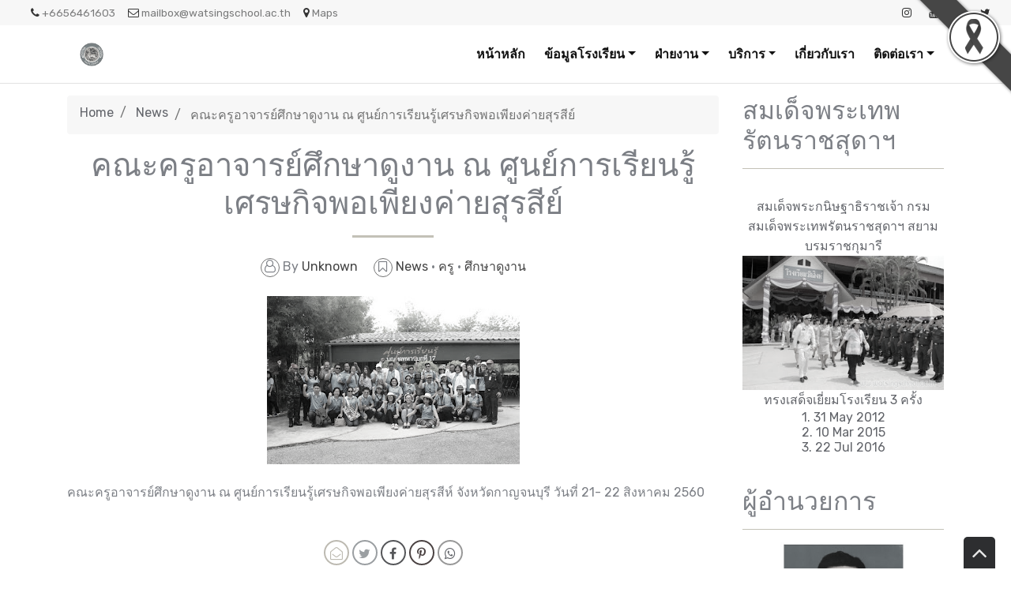

--- FILE ---
content_type: text/html; charset=UTF-8
request_url: https://www.watsing.ac.th/2017/08/blog-post_22.html
body_size: 42384
content:
<!DOCTYPE html>
<html dir='ltr' xmlns='http://www.w3.org/1999/xhtml' xmlns:b='http://www.google.com/2005/gml/b' xmlns:data='http://www.google.com/2005/gml/data' xmlns:expr='http://www.google.com/2005/gml/expr'>
<head>
<link href='https://www.blogger.com/static/v1/widgets/2944754296-widget_css_bundle.css' rel='stylesheet' type='text/css'/>
<meta content='text/html; charset=UTF-8' http-equiv='Content-Type'/>
<meta content='blogger' name='generator'/>
<link href='https://www.watsing.ac.th/favicon.ico' rel='icon' type='image/x-icon'/>
<link href='https://www.watsing.ac.th/2017/08/blog-post_22.html' rel='canonical'/>
<link rel="alternate" type="application/atom+xml" title="โรงเร&#3637;ยนว&#3633;ดส&#3636;งห&#3660; - Atom" href="https://www.watsing.ac.th/feeds/posts/default" />
<link rel="alternate" type="application/rss+xml" title="โรงเร&#3637;ยนว&#3633;ดส&#3636;งห&#3660; - RSS" href="https://www.watsing.ac.th/feeds/posts/default?alt=rss" />
<link rel="service.post" type="application/atom+xml" title="โรงเร&#3637;ยนว&#3633;ดส&#3636;งห&#3660; - Atom" href="https://www.blogger.com/feeds/5736303336168966532/posts/default" />

<link rel="alternate" type="application/atom+xml" title="โรงเร&#3637;ยนว&#3633;ดส&#3636;งห&#3660; - Atom" href="https://www.watsing.ac.th/feeds/8048897219405824942/comments/default" />
<!--Can't find substitution for tag [blog.ieCssRetrofitLinks]-->
<link href='https://blogger.googleusercontent.com/img/b/R29vZ2xl/AVvXsEjBgDW3FpAOmlhR9j6XqqliMjW50yZgvRHxLtKYwg9Y9CaefzjcPBIumDwl32XhCGB9PlU5JbXttQaVR6O7wu2ZuuPN-xbtFsWl13rSs3VODNjeP584SIrznyAMrvjk5CNdit2-2c2DbJvS/s320/1503457955528.jpg' rel='image_src'/>
<meta content='https://www.watsing.ac.th/2017/08/blog-post_22.html' property='og:url'/>
<meta content='คณะครูอาจารย์ศึกษาดูงาน ณ ศูนย์การเรียนรู้เศรษกิจพอเพียงค่ายสุรสีย์' property='og:title'/>
<meta content='' property='og:description'/>
<meta content='https://blogger.googleusercontent.com/img/b/R29vZ2xl/AVvXsEjBgDW3FpAOmlhR9j6XqqliMjW50yZgvRHxLtKYwg9Y9CaefzjcPBIumDwl32XhCGB9PlU5JbXttQaVR6O7wu2ZuuPN-xbtFsWl13rSs3VODNjeP584SIrznyAMrvjk5CNdit2-2c2DbJvS/w1200-h630-p-k-no-nu/1503457955528.jpg' property='og:image'/>
<meta content='width=device-width, minimum-scale=1.0, maximum-scale=1.0' name='viewport'/>
<title>คณะคร&#3641;อาจารย&#3660;ศ&#3638;กษาด&#3641;งาน ณ ศ&#3641;นย&#3660;การเร&#3637;ยนร&#3641;&#3657;เศรษก&#3636;จพอเพ&#3637;ยงค&#3656;ายส&#3640;รส&#3637;ย&#3660; ~ โรงเร&#3637;ยนว&#3633;ดส&#3636;งห&#3660;</title>
<link href='//stackpath.bootstrapcdn.com/bootstrap/4.3.1/css/bootstrap.min.css' rel='stylesheet'/>
<style id='page-skin-1' type='text/css'><!--
/*
/* **************************
Template name: LMS Education
Template url: https://btemplates.com/2020/blogger-template-lms-education/
Ported by: https://rivieramaya.mx & https://ixibanyayu.com/
Designed by: https://btemplates.com/
Distributed by: https://btemplates.com/
Documentation: https://btemplates.com/blog/lms-education-template/
Realise date: 01/06/2020
License: Creative Commons Attribution-NonCommercial-NoDerivatives 4.0 International
License url: http://creativecommons.org/licenses/by-nc-nd/4.0/
CSS Framework: Bootstrap 4.1 https://getbootstrap.com/
Version: 1.0.4
*****************************
*//* Variable definitions
====================
<Variable name="bgcolor" description="Page Background Color"
type="color" default="#fff">
<Variable name="textcolor" description="Text Color"
type="color" default="#212529">
<Variable name="linkcolor" description="Link Color"
type="color" default="#333">
<Variable name="hoverlinkcolor" description="Hover Link Color"
type="color" default="#D8815F">
<Variable name="pagetitlecolor" description="Blog Title Color"
type="color" default="#212529">
<Variable name="descriptioncolor" description="Blog Description Color"
type="color" default="#212529">
<Variable name="titlecolor" description="Post Title Color"
type="color" default="#343a40">
<Variable name="bodyfont" description="Text Font"
type="font" default="normal normal 100% 'Rubik', sans-serif">
*/
body {
font: normal normal 100% 'Rubik', sans-serif;
background-color: #ffffff;
color: #4285F4;
}
a {
color: #3367D6;
}
a:hover {
color: #7B1FA2;
}
p.description {
color: #4d4d4d;
}
#header-wrapper h1, #header-wrapper h1 a {
color: #4285F4;
}
.post-title a {
color: #3367D6;
}
#testimonials .carousel-control-next-icon {
background-image: url("data:image/svg+xml,%3csvg xmlns='http://www.w3.org/2000/svg' fill='%23666' viewBox='0 0 8 8'%3e%3cpath d='M2.75 0l-1.5 1.5 2.5 2.5-2.5 2.5 1.5 1.5 4-4-4-4z'/%3e%3c/svg%3e") !important;
}
#testimonials .carousel-control-prev-icon {
background-image: url("data:image/svg+xml,%3csvg xmlns='http://www.w3.org/2000/svg' fill='%23666' viewBox='0 0 8 8'%3e%3cpath d='M5.25 0l-4 4 4 4 1.5-1.5-2.5-2.5 2.5-2.5-1.5-1.5z'/%3e%3c/svg%3e") !important;
}
/* Gadgets panel */
body#layout {
max-width: 1000px;
}
body#layout .widget .editlink {
background-color: #999;
color: #000;
}
body#layout .layout-widget-description {
display: none;
}
body#layout .add_widget {
padding: 0;
}
body#layout #bt-labels, body#layout #btemplates-search {
display: none;
}
body#layout #topMenu, body#layout #logoImage {
float: left;
width: 45%;
}
body#layout #SocialNetworks, body#layout #MainMenu {
float: right;
width: 45%;
}
body#layout #btemplates-main-menu {
clear: both;
}
body#layout #header-wrapper {
height: auto;
}
body#layout #btemplates-main-content {
margin-top: auto;
}
body#layout #content-wrapper {
float: left;
width: 67%;
}
body#layout #sidebar-wrapper {
float: right;
width: 30%;
}
body#layout #footers .section {
width: 27%;
float:left;
}
body#layout #blocksMainMenu, body#layout #content-1 .Image, body#layout #bt-subscription .Image, body#layout #bt-videos .Image {
display: block;
}
body#layout #btemplates-dropdown-2::before {
content: "Template documentation at: https://btemplates.com/blog/lms-education-template/";
}
body#layout #LinkList67::before {
content: "Here you can add info like email, phone number or location:";
}
body#layout #LinkList68::before {
content: "Add your social networks here. Your links will be changed for icons automatically:";
}
body#layout #LinkList78::before {
content: "Main menu with dropdown items support:";
}
body#layout #Image97::before {
content: "Add your logo here:";
}
body#layout #Header1::before {
content: "Edit blog title/logo and description here:";
}
body#layout #Image98::before {
content: "You can change the header background image here:";
}
body#layout #LinkList63::before {
content: "Edit/add items for the Blocks menu in the home page here:";
}
body#layout #HTML49::before {
content: "List of latest posts or by Label. Check the documentation to add your own content:";
}
body#layout #Image91::before {
content: "You can change the Labels section background image here:";
}
body#layout #Label3::before {
content: "Select Labels to display here:";
}
body#layout #HTML59::before {
content: "List of posts to show profiles/testimonials:";
}
body#layout #Image93::before {
content: "You can change the Email Subscription section background image:";
}
body#layout #FollowByEmail1::before {
content: "Email subscription settings:";
}
body#layout #HTML79::before {
content: "List of latest post or by Label. Check the documentation to add your own content:";
}
body#layout #Image89::before {
content: "You can change the Video section background image here:";
}
body#layout #HTML96::before {
content: "Settings for the Video section in the home page:";
}
body#layout #ContactForm1::before {
content: "Contact form in the home page settings:";
}
body#layout #HTML98::before {
content: "List of latest posts or by Label as gallery. Check the documentation to add your own content:";
}
body#layout #footers::after {
content: "Thank you for using LMS Education template by BTemplates.com";
}
body#layout #content-wrapper {
margin: 0;
}
body#layout #header-wrapper .Image {display: block;}
body#layout #footer-wrapper .links, body#layout #search {
display:none;
}
.black-ribbon { position: fixed; z-index: 9999; width: 70px; }@media only all and (min-width: 768px) { .black-ribbon { width: auto; } }
.stick-left { left: 0; }
.stick-right { right: 0; }
.stick-top { top: 0; }
.stick-bottom { bottom: 0; }
html{
-webkit-filter: grayscale(95%);
-moz-filter: grayscale(95%);
-ms-filter: grayscale(95%);
-o-filter: grayscale(95%);
filter: gray;
filter: grayscale(95%);
}

--></style>
<style type='text/css'>
            /* GENERAL STYLES */

            /* Hide top navbar */
            #navbar-iframe {
                height:0px;
                visibility:hidden;
                display:none
            }

            body {
            }
            a {
            }
            a:hover {
            }
            a:visited {
                color: #666;
            }
            blockquote {
                background-color: #d4f7f7;
                border-left: 10px solid #86e8e8;
                margin: 1.5em 10px;
                padding: 0.5em 10px;
                quotes: '\201C''\201D''\2018''\2019';
            }
            blockquote:before {
                color: #86e8e8;
                content: open-quote;
                font-size: 4em;
                line-height: 0.1em;
                margin-right: 0.25em;
                vertical-align: -0.4em;
            }
            blockquote p {
                display: inline;
            }
            .clear {
                clear:both;
            }
            .clearfix:after {
                clear:both;content:'.';
                display:block;
                visibility:hidden;
                height:0;
            }
            .clearfix {
                display:inline-block;
            }
            * html .clearfix {
                height:1%;
            }
            .clearfix {
                display:block;
            }

            /* HEADER */
            #bt-header {
                background-position: center center;
                background-size: auto 100%;
                background-repeat: no-repeat;
                height: 30rem;
                width: 100%;
            }
            #header-bg-1 {
                background-image: url(https://blogger.googleusercontent.com/img/b/R29vZ2xl/AVvXsEhIkSecgS9ifXhks28ihXwUuRU4zPXrsmcz6uXJfIFExOuqpxmvzroyRCXvRX2eWYGKdvVBukxR2i5VmkWMtHw69FUzUzuWQvZWmzl6lzBzljg08dJhK37YqQDnhC8OHliuMQB7sI_j7nSl/s1600/header-left.png);
                background-repeat: no-repeat;
                background-size: auto 100%;
                background-position: left center;
            }
            #header-bg-2 {
                background-image: url(https://blogger.googleusercontent.com/img/b/R29vZ2xl/AVvXsEg-LyOR9hY4CDlkuFrr6dDFMEYfk9f9XURiC4NstKLkKrQ1LfsK9XGdV5DA3_4QEMM4KBkjkz4cZ5EQBjSA6ipXxbeMyHdF8_F6cW_cAIiZgdlmAd0Jdf5X_89fXfflqlqnI82MCMa7QJOO/s1600/header-right.png);
                background-repeat: no-repeat;
                background-size: auto 100%;
                background-position: right center;
            }
            #header-wrapper h1, #header-wrapper h1 a {
                letter-spacing: 0.025em;
                font-weight: bold;
                position: relative;
            }
            #header-wrapper h1, #header-wrapper h1 a {
                content: ' ';
                display: block;
                padding: 1rem;
                border-radius: 5px;
                left: 0;
                top: 0;
                width: 100%;
                height: 100%;
                z-index: 1;
                opacity: 0.8;
                background-color: #fff;
            }
            #header-wrapper h1 a:hover {
                text-decoration: none;
            }
            #header-wrapper h1 a:hover:after, .status-msg-body b:after {
                content: '';
                position: absolute;
                bottom: -0.125rem;
                left: -0.5rem;
                right: -0.5rem;
                height: 0.75rem;
                z-index: -1;
                background-image: url("data:image/svg+xml;charset=utf8,%3Csvg id='Layer_1' xmlns='http://www.w3.org/2000/svg' viewBox='0 0 260 15.6'%3E%3Cstyle%3E .st0{fill:%23f3bc34} %3C/style%3E%3Cpath class='st0' d='M206.8 7.3l-.1.3c.1-.2.2-.3.1-.3zM234.7 10h-.1c-.2.4-.1.3.1 0zM54.8 4.2l-.6-.4c.2.4.4.5.6.4zM17.1 5.1zM34.5 9.6l.1.3c0-.2 0-.3-.1-.3zM22.4 10.8c-.3-.1-.7-.1-1-.1.2.1.7.1 1 .1zM17.5 5c-.1.1-.2.1-.4.2.2-.1.3-.2.4-.2zM52.7 9.8l.5.9c-.1-.3-.3-.6-.5-.9zM19.5 11.6c-.2-.2-.4-.2-.6-.3 0 .2.3.3.6.3zM120.9 11.4c-.1.1-.2.2-.2.3.3-.1.3-.2.2-.3zM80.9 10.4h-.1s.1.1.2.1l-.1-.1zM92.6 10.4l-.2.2c.2-.1.2-.1.2-.2zM72.1 11.3c-.1.1-.3.2-.4.3l.4-.3z'/%3E%3Cpath class='st0' d='M260 6c-1-.6-4.7-1.2-5.8.3-.2-.1.1-.3.2-.4-.9.2-2.2.1-3.6 0s-2.9-.2-4.2 0c-1 1.5-3.9-.6-4.8 1.4l.5-.4c.9.5-1.2 1.4-1.5 1.9-.8-1.2-.1-1-1-2l1.1.4-.3-1c-3.1 2.8-6.2-.9-8.2 1.1.1-.1.1-.3.2-.4-1.4-.5-2.3.8-3.3 1.2-.1-.5.6-.9 1.1-1.3-2.4-.3-6.4 1.2-9 .4-.9.7.4.9-.6 1.5-.8-.2-1.4-.7-.4-1.1-2.3-1.2-7.6 1-11.1-.2-1.8.8-.7 1.1-3.5 1.6.7-.5-.7-1.7 1-1.7l.2-.5c-2.8-.1-6.6-.3-8.1 1.2-.1-1.1-.5-.2-1.6-.8-.4.1 0 .2.2.2-1 .9-1.6-.1-2.3.1l.3-.2-2 .7c-.3-.2-.8-.4-.9-.7v.8c-1.1 0-.5-1-1.9-.8l.3.6c-.9-.4-2.2.4-2.4-.5 0-.2.1-.1.4-.1-1.3-1.2-3.5.3-5.1-.3l.4 1.3c-1.6.4-1-.3-.9-.7-1.1 0-1.3-.4-2.7-.6-.7.3-.4.5-.6.8l-1.5-.4 1-.7c-2.3 1.8-5.6-.4-7.2 1.2-.8-.4.8-.7.3-1-2.6-.9-6 1-8.2 0-3.6-1-7.8-.4-11.8-1.1l.1.3-2.9-.4c-.8.7-2.7.3-4 1.1.1-.3-.1-.7.2-.9-1.2.1-2.6.4-3.3-.1l.4-.3c-2.7-.3-6.4-.5-7.9.1-.9 0-.9-.6-1.1-1-1.6-.1-2.6.2-3.9.7-.3-.2-.7-.3-1-.6l-.6.8c-.6-.1-.1-.7-.6-.9-2.5.9-5.3-.1-7-.1l.2.4c-.7.3-2.1-.3-1.2-.7-3.4-.6-5.1 1.2-9.6.8-.6-1.5-4.1.3-4.8-1.4-1.9.4-3.2-.3-4.5.6 0-.2-.2-.2.1-.3-.8-.6-3.3-.2-5.3.2l-.1-.5c-.9 1.2-4.2.9-4.9 2-.2-.2.4-.5.7-.7-1-1.1-1.8.5-3.1.2.1-.3-.3-.6 0-.8-4.4-1.2-10.6.7-16.3-.1-1.6 0 .6 1.2-1.5 1.1-.6-.6 1-1.1-.3-1.4-.9.7-1.3.5-2.6.5.2-.4 0-.6.9-.9-.7-.5-3.1.9-4.5 0 .1.3-.2.5-.5.7-2.1 1-4.9-.9-5.1-.4 0 0-.7.2-.1.3-.8 0-1.9-.2-1.7-.7-.4.3-.8.8-1.4.8l.3-.6c-.4.1-.8.5-1.1.6l.6.4c-.9-.5-2.6.8-2.6-.4h.3l-1.7-.5c-.7.5-1.3 1-2.5.9-.5-1.3-2.9-.2-4.3-.3l.1-.4c-1.1.6-4 .4-3.5.6-1.1 0-2.6-.2-2-.6-.8.1-2.7.1-3.2.9l-1.8-1c-1 1.6-3.6-.5-3.6 1.2-1-.2-.8-.6-1.5-.9-1.4.9-2.8.8-4.2.7v-.2c-1.4-.1-3.1.8-5.1 1l-.5-1.2c-1 .2-1.3 1.2-2.3 1-.2-.2 0-.3.2-.3-1 .3-2.3.1-3.1-.2-1.5 1-2.7.7-3.9 1.8-1.3-1 1.7-.6.6-1.6-2.2-.4-4.4.4-6.7 1.1-.2-.2 0-.4.1-.7 0 0-1.2.9-2.2 1.8C.9 8.3 0 9.4.5 10c-.5.9-1.2 1.4.9 2 .6-.5 2.5-1.3 2.9-.4l.1-.9c2.6-.6.4 1.8 3.6 1.6l-.7-.3c.6-.1 1.1-.7 1.8-.5.2.2-.2.4-.5.6.9-.5 1.7-.9 2.6-1.4.1.5.1.8-.4 1.2 2.5-.2-.6-1.6 2.4-1.4.6.4-.2.6-.5.9 1.4.7 2.3-.1 3.8-.6.1.8-.9.7.3 1.2-.3-.4-.5-1.1.5-1.2-.4.8.7.4 1.6.5-.2-.3-.1-.6.2-.8.4-.1.8.1 1.4.1l-1.1-.7c1.5-.8 2.4.3 3.6.6-.1.1-.3.3-.5.3 1.2.3 2.5.9 4.1.1l-.3.1c2.9-.9-1-1.3 2.4-2.2 1.1.1-.4 2.6 2.1 1.6-1.3-.6 1.6-1.7 3.1-2L32.4 10c.6 0 1.6-.5 2-.3l-.1-.3c-.2-1.3 1.9.1 3-.7-1.3 1.8-1.4 1.5-1.6 3.2 1-1 2.2-1.9 4.1-1.8l-1.5 1.4c2.5.2 5.5-1.9 7.6-3-.5 1 .3 1.4-.6 2.2l2.4-.3-.7 1.1c1-1.2 2.1-.4 1.9-1.9-.3.2-.2.4-.7.3.1-.4.5-1.4 1.7-1.3.9.3-.5.6-.2 1 .8-.6.9.3 1.7-.1l-.8-.6c.6-.9 1.4-.1 2.2-.5-1 .4-.7.9-.3 1.4l-.1-.1c.8-.1 1.6-.7 2-.2l-.5 1.2.9-.9c.3.1.6.6 0 .8 2.8.7-.1-2.5 3.6-1.5 0 .5-.4.8-1.4.5-.2.7.1 1.1 1.1 1.4v.1c1.9 0 4.4 0 5.6-.8.4.3 0 .6-.4.9 2.1.4 2.8-.7 5 .1l-1-.4c1.4-.6 4-.8 5.3.1l-.4.3c1.3-.7 3.5.6 4 0-.6-.4 0-.6-.8-1l3.4-.7.2 1.2 1.8-.4c-.4-.5 2.4.4 2.5-.7 1 .4-.4.9-.8 1.4 1-.3 1.1.2 2.1-.5l1 1.1 2.6-.7c-.1.1 0 .2-.1.3 1.2-.9 3.1.6 4.6-.9-.1.1-.1.1-.1.2.9-.8 2.9-.2 3.7 0 1.4-.2.6-1 .6-1.4 3.9.4 2.7.3 6-.9 2 1.4-2.4 2.1.1 3 .4-.6 2.1-1.1 4.1-1.3 1.8.5 4.8.9 6.5 1.9l-.2-.9 2.6-.4-1.5 1.2c.4-.3 1.7-.8 2.6-1.2 2.7-.7 1.4 1.9 3.5.7.1.1.1.2.2.3.7-.6 2.4-.3 4.4-.5l-.7 1.1-1.3-.3c.7 1.1 2.1-.1 3.4 0 1.3-.3.7-1.3 1.4-1.6.5.1 1.2-.2 1.6.1 1.1.4.1 1.3-.3 1.8 1-1.1 1.4-.9 3.6-1.3.1.5-.1.8-.4.9.5-.1.9-.3 1.2-.8l.7.7c2.5 1 2.6-2 5.6-1.5-.8.6 2.6 0 3.5.7-1.1.1.4 1.6-.2 2.3 2.4.5 1-1.3 3-1.4l-.9 1.3c1.9-.5.5-.7 2.4-1.1-.5.4.8.4-.3.8 2.5.2 1.9.1 4.1.3l.2-1.3c.7-.1 1 .5 1.2.7-.3 0-.8-.1-.7.1.8 1.2 1.4-.6 2.4.5-.2-.4-.5-1 .4-1.1-.3.8 1.4.8 1.4 1.2-.6-.6 2-.2 2.1-1 1 .7-.4.6-.4 1.1.9-1 3.7 0 4.6-.6 0 .1.1.1.1.2 1.2-.6 3-.7 5.3-1.5l-.8.7c2.2.4 1.4-1.5 3.3-1.5-.4 1.1 3.1 0 2.2 1.2 1.1-.6 2.3-.8 3.1-1.7 1 .6-2.1 1.4-.6 1.8l1.6-.5.3.6c.1-.4 1.5-.4 1.4-.8.2.7.9 1.2.8 1.8 1-.2 2.4.5 3.3-.1l.1.3c1-1.3 3.1-.2 3.6-1.5l.6.7c1.5-.1 1.3-1.5 2-1.8.6 0 1.4-.2 2 0-2 .8 1 1.1 1.4 1.6.8 0 3.1 0 3.7-.7-1 .7-.4 1.2-2.1 1.3.9 1.3 2.6-.2 4.5-.1v.6c2.7-.4 2.8-1.5 4-2.5.3.8.1 1-.7 1.7 1.8.5 4.7-.1 6.7 0 .6.5.2.9-.5 1.1 2.1-.6 4.7.1 6-1.2-.5.5.9.3 1.6.6 0-.3.1-.6.2-.6 1.3-.6 4.1-1.1 5.6-.7l-.5.4c1.7.1 3-.5 4.3-.9 1.3-.4 2.6-.8 4.5-.4.7.3-.7 1.1.7 1 .7-.5.4-1.5 2.2-1.3l-.1.9 1.2-.9c-.7-.7-2.6-.4-1.3-1.2 1.6.8 1.3-.9 3.3 0-.4.1-1 .8-1.3 1.2 2 .4 3.4.1 4.8-.1 1.4-.3 2.8-.6 4.9-.2 2-.8 4.6-1.2 5.9-1.9 0 .9 0 1.7-.8 2.4 1.8 0 2.4-2.1 3.7-.9.7-1.3 4.7-1.2 5-3l2-.8z'/%3E%3Cpath class='st0' d='M58.1 11.1c-1 0-1.9 0-2.3.2.2.2 2.3.6 2.3-.2zM208.2 13.3c-.1 0-.3.1-.4.1.1 0 .3 0 .4-.1zM216.3 12.9c-.1-.1-.2-.2-.4-.3 0 .3.1.5.4.3zM132.6 11.5zM178.5 13.7c.7-.4 1-.7 1-1-.4.1-.7.3-1 1zM163 12.6c-.1.1-.2.1-.3.2.3-.1.3-.2.3-.2zM130.2 12c.7-.4 1.6-.3 2.4-.5-.7.2-1.9-.3-2.4.5zM226.1 11.4l-.7.6.8-.4zM218.6 12c-.3-.1-1.7.3-1.3.6.4-.3.9-.5 1.3-.6zM189.6 11.4l-.3.6.7-.5z'/%3E%3C/svg%3E");
                background-repeat: no-repeat;
                background-size: cover;
            }
            h1 .first-word, h1 a .first-word {
                color: #2EB8D7;
            }
            #header-wrapper .Image {display: none;}
            #header-inner {
                text-align: center;
            }
            #header-inner a img {
                margin: 0 auto;
                max-width: 90%;
                height: auto;
            }
            p.description {
            }
            #secondary-menu a {
                color: #212529;
                font-size:1.5em;
                margin-right: 0.25em;
            }
            #btemplates-dropdown-2 {
                background-color: #F3F8FC;
            }
            #btemplates-dropdown-2 .fa {
                color: #333;
            }
            #btemplates-main-menu {
                font-weight: bold;
                position: relative;
                z-index: 8;
                background-color: transparent;
                transition: background-color 0.25s;
            }
            #btemplates-main-menu .btemplates-dropdown {
                width:100%;
            }
            #btemplates-main-menu nav{

            }
            #btemplates-main-menu .nav-item .dropdown-item img {
                width: 100%;
                object-fit: cover;
                transition: all 1.5s cubic-bezier(0, 0, .3, 1);
            }
            #btemplates-main-menu .nav-item a.dropdown-item:hover img {
                transform: scale(1.1);
            }
            #btemplates-main-menu .nav-item a {
                color: rgb(17, 70, 105);
            }
            #btemplates-main-menu .nav-item > a {
                color: #111;
            }
            #btemplates-main-menu .nav-item > a:hover {
                color: #555;
            }
            #btemplates-main-menu .nav-item:last-child a {
                /*padding-right: 0;*/
            }
            .dropdown-submenu {
                position: relative;
            }
            #btemplates-main-menu h2 {
                display: none;
            }
            .dropdown-submenu>a:after {
                content: "\f0da";
                border: none;
                font-family: 'FontAwesome';
                vertical-align: middle;
            }
            .dropdown-submenu>.dropdown-menu {
                top: 0;
                left: 100%;
                padding-left: 0.5rem;
                margin-top: 0px;
                margin-left: 0px;
            }
            @media (min-width: 991px) {
                .dropdown-menu {
                    box-shadow: 0 0 10px rgba(0, 0, 0, 0.1);
                }
            }
            #logoImage h2, #logoImage .caption {
                display:none;
            }
            .status-msg-body b {
                position: relative;
            }
            .status-msg-body a {
                display: none;
            }
            #blocksMainMenu h2 {
                display: none;
            }
            #blocksMainMenu a {
                color: #fff;
                font-weight: bold;
            }
            #blocksMainMenu a:hover {
                text-decoration: none;
            }
            .bt-block {
                cursor: pointer;
                transition: opacity 0.25s, margin-top 0.3s linear;
            }
            .bt-block:hover {
                opacity: 0.85;
                margin-top: -1rem;
            }
            .status-msg-wrap {
                background-color: #F3F8FC;
                font-size: 150% !important;
            }
            .status-msg-bg {
                border-radius: 5px;
                opacity: 1;
            }
            .status-msg-body, .status-msg-bg {
                padding: 1rem;
            }
            #bt-posts-1 .bt-post-title a, .btemplates-tags a.bt-tag, #btemplates-posts-slider .bt-post-title a, #bt-blog .bt-post-title a, #bt-videos .bt-post-title a {
                color: #2EB7D7;
            }
            #bt-posts-1 .bt-post-title a:hover, .btemplates-tags a.bt-tag:hover, #btemplates-posts-slider .bt-post-title a:hover, #bt-blog .bt-post-title a:hover, #bt-videos .bt-post-title a:hover {
                color: #5AB6CC;
            }
            #bt-posts-1 {
                color: #666;
            }
            #bt-posts-1 h2 {
                text-align: center;
            }
            #bt-posts-1 .btemplates-post {
                border: solid 1px #eee;
                max-width: 350px;
                transition: background-color 0.5s;
            }
            #bt-posts-1 .btemplates-post:hover {
                background-color: #eee;
            }
            #bt-posts-1 .btemplates-post:hover .bt-post-thumbnail img {
                transform: scale3d(1.1, 1.1, 1.1);
            }
            #bt-posts-1 .btemplates-post:hover .bt-post-author-avatar img {
                transform: rotate(-10deg);
            }
            hr.title-separator {
                width: 100px;
                text-align: center;
                border: solid 1.5px #FAC300;
            }
            hr.subtitle-separator {
                width: 100px;
                text-align: center;
                border: solid 1.5px #eee;
            }
            #bt-posts-1 .bt-post-thumbnail {
                width: 350px;
                height: 180px;
                overflow: hidden;
                float: none;
                max-width: 100%;
            }
            #bt-posts-1 .bt-post-thumbnail img{
                width: 100%;
                height: 100%;
                object-fit: cover;
                border-bottom: 1px solid #eee;
                transition: all 1.5s cubic-bezier(0, 0, .3, 1);
            }
            #bt-posts-1 .bt-post-author-avatar {
                text-align: center;
                margin-top: -25px;
            }
            #bt-posts-1 .bt-post-author-avatar img {
                transition: transform 1s;
                border-color: #eee;
                position: relative;
                z-index: 1;
            }
            #bt-posts-1 .bt-post-title {
                text-align: center;
                margin: 1rem 0;
                font-weight: bold;
            }
            #bt-posts-1 .bt-post-content {
                padding: 0 1rem;
                font-size: 0.9rem;
            }
            #bt-posts-1 .bt-post-location {
                text-align: center;
                padding: 1rem 1rem 0;
                font-size: 0.8rem;
            }
            #bt-posts-1 .bt-post-location .fa, #btemplates-posts-slider .bt-post-location .fa {
                color: rgb(230, 161, 14);
            }
            #bt-posts-1 .bt-post-date {
                text-align: right;
                font-size: 0.7rem;
                padding: 1rem;
                color: #999;
            }
            .parallax {
                background-attachment: fixed;
                background-position: center;
                background-repeat: no-repeat;
                background-size: cover;
            }
            #content-1 {
                text-align: center;
                min-height: 300px;
            }
            #content-2 h2 {
                padding-bottom: 1.5rem;
            }
            #content-1 .Image {
                display: none;
            }
            #btemplates-search h2 {

            }
            #btemplates-search input[type='text'] {
                padding: 0.5rem;
            }
            #btemplates-search input[type='submit'] {
                background-color: #43e8d8;
                border: 0;
                border-radius: 0.25rem;
                padding: 0.5rem 2rem;
                color: #fff;
                font-weight: bold;
            }
            #testimonials h2 {
                text-align: center;
            }
            #testimonials .carousel-item {
                text-align: center;
            }
            #testimonials .carousel-inner img {
                width: 175px;
                height: 175px;
            }
            #testimonials .bt-post-content {
                font-size: 1rem;
            }
            #testimonials .bt-post-location {
                color: #999;
            }
            #bt-subscription .Image {
                display: none;
            }
            #bt-subscription {
                text-align: center;
                min-height: 300px;
                color: #fff;
                background-color: #2EB8D7;
            }
            #bt-subscription .input-group-prepend {
                display: none;
            }
            #bt-subscription .bt-widget-description {
                color: #fff;
            }
            #bt-subscription input[type='text'] {
                padding: 0.75rem;
                font-size: 1rem;
                height: auto;
                width: inherit;
                border: 1px solid #ced4da;
            }
            #bt-subscription input[type='submit'] {
                font-size: 1rem;
                padding: 0.75rem;
                width: auto;
                height: auto;
                margin-left: 1rem;
                border-radius: 5px;
            }
            #bt-blog h2 {
                text-align: center;
            }
            #bt-blog .bt-post-thumbnail {
                width: 350px;
                height: 180px;
                overflow: hidden;
                float: none;
                max-width: 100%;
            }
            #bt-blog .btemplates-post {
                transition: background-color 0.5s;
            }
            #bt-blog .btemplates-post:hover .bt-post-thumbnail img {
                transform: scale3d(1.1, 1.1, 1.1);
            }
            #bt-blog .btemplates-post:hover {
                background-color: #eee;
            }
            #bt-blog .bt-post-thumbnail img{
                width: 100%;
                height: 100%;
                object-fit: cover;
                border-bottom: 1px solid #eee;
                transition: all 1.5s cubic-bezier(0, 0, .3, 1);
            }
            #bt-blog .bt-post-title {
                text-align: center;
                margin: 1rem 0;
                font-weight: bold;
            }
            #bt-blog .bt-post-content {
                padding: 0 1rem;
                font-size: 0.9rem;
            }
            #bt-blog .bt-post-date {
                text-align: center;
                font-size: 0.7rem;
            }
            #bt-videos {
                background-color: #333;
                color: #fff;
            }
            #bt-videos .Image {
                display: none;
            }
            #bt-videos a {
                color: #fff;
            }
            #bt-videos h2, #bt-videos h3, #bt-videos .bt-post-content {
                text-align: center;
            }
            #bt-contact h2, #bt-contact .bt-widget-description {
                text-align: center;
            }
            #bt-contact .contact-form-widget {
                max-width: 100% !important;
                text-align: center;
            }
            #bt-contact .contact-form-widget .form {
                display: inline-block;
                width: 90%;
                text-align: left;
            }
            #bt-contact input[type="text"] {
                padding: 0.75rem;
                font-size: 1rem;
                height: auto;
                margin: 0;
            }
            #bt-contact input[type="button"] {
                font-size: 1rem;
                padding: 0.75rem;
                height: auto;
                border-radius: 5px;
                background-color: rgb(66, 203, 219);
                color: #fff;
            }
            #bt-contact form span {
                color: rgb(66, 203, 219);
            }
            #btemplates-dropdown-2 ul {
                margin-right: auto;
            }
            #btemplates-dropdown-2 .nav-item > a {

            }
            #btemplates-dropdown-2 .nav-item > a:hover {

            }
            #btemplates-social a.nav-link{
                padding: .5rem .7rem;
            }
            #btemplates-social a.nav-link:hover {
                opacity: 0.8;
            }
            #btemplates-dropdown-1 a {
                color: #c41d1d;
            }
            #btemplates-dropdown-1 a:hover {
                color: #D8815F;
            }
            nav.navbar h2 {
                display: none;
            }
            #btemplates-popular-posts .PopularPosts {
                display: none;
            }
            body#layout #btemplates-popular-posts .PopularPosts {
                display: block !important;
            }
            #btemplates-popular-posts .PopularPosts h2 {
                display: block;
                text-align: center;
            }
            #btemplates-popular-posts .PopularPosts img {
                padding-right: 0 !important;
            }

            #btemplates-popular-posts .PopularPosts .widget-item-control {
                margin-top: 0;
            }
            #bt-labels h2 {
                text-align: center;
            }
            .btemplates-tags {
                text-align: center;
            }
            .btemplates-tags a.bt-tag {
                text-align: center;
                display: inline-block;
                margin: 0 1rem 1rem 0;
            }
            .btemplates-tags a:hover img {
                opacity: 0.8;
            }
            .btemplates-tags a img {
                border: 2px solid #333;
                transform: scale(1);
                transition: all 0.3s ease;
                width: 75px;
                height: 75px;
            }
            .btemplates-tags a:hover img, .btemplates-tags a:focus img {
                transform: scale(1.1);
            }


            /* CONTENT WRAPPER */


            #btemplates-first-post {
                display: none;
            }
            body#layout #btemplates-first-post {
                display: block;
            }
            #btemplates-first-post-c h2 {
                display: none;
            }
            #btemplates-first-post-c .widget {
                margin-bottom: 2rem;
            }
            #btemplates-main-content {
                background-color: #fff;
                padding: 15px;
            }
            .breadcrumb, .status-msg-bg {
                background-color: #F3F8FC;
            }
            .post-title a {
            }
            .video-container {
                position:relative;
                padding-bottom:56.25%;
                padding-top:30px;
                height:0;
                overflow:hidden;
            }

            .video-container iframe, .video-container object, .video-container embed {
                position:absolute;
                top:0;
                left:0;
                width:100% !important;
                height:100% !important;
            }
            .post-header-line-1 {
                transition: color 1s;
            }
            .post-header-line-1 .post-labels:hover .fa {
                color: rgb(240, 188, 13) !important;
            }
            .post-header-line-1 .post-labels:hover .rounded-circle {
                border-color: rgb(240, 188, 13) !important;
            }
            .post-header-line-1 .post-author:hover .fa {
                color: rgb(66, 203, 219) !important;
            }
            .post-header-line-1 .post-author:hover .rounded-circle {
                border-color: rgb(66, 203, 219) !important;
            }
            .post-header-line-1 > span {
                margin: 0 0.5rem;
            }
            .post-header-line-1 .rounded-circle {
                width: 1.5em;
                height: 1.5em;
                display: inline-block;
                transition: border-color 1s;
            }
            .post-header-line-1 a {
                color: #444;
            }
            .post-body {
                line-height: 1.5;
            }
            .post-body ul{list-style-type:circle;list-style-position:inside;padding:0 0 0 0.25em;}
            .post-body ol{list-style-type:decimal;list-style-position:inside;padding:0 0 0 0.25em;}
            .post-body a { text-decoration: underline; color: rgb(17, 70, 105); }
            .post-body a:hover { color: rgb(31, 92, 132); }
            .post-body a img: hover {
                border: 1px solid #999;
            }
            .post code{
                background:url(https://blogger.googleusercontent.com/img/b/R29vZ2xl/AVvXsEh22xkfV9-mb2gtltJM4DvjMfXOyNkkLAd2-OnUaISB0GpqV-1m8vKDP7EBsdlZDTKPrGreWtrDhEQzSuBblFk-JIGh8EvnExqhKIljBznZTVQJYyJMWSSVTBhyJ83HCcfBqEOxiJk3zNUy/s0/code.png) no-repeat 0 5px;padding:0 35px 0 0;display:block;min-height:35px;padding:0 0 0 30px;
            }
            .post table {
                border-color:#CDCDCD;border-style:solid;border-width:1px 0;width:100%;text-align:center;
            }
            .post table td,.post table th {
                border-bottom:1px solid #EFEFEF;padding:5px 15px 5px 0;
            }
            .post img {
                max-width: 100%;
            }
            .post .posts-list-tag {

            }
            .post .posts-list-tag li {
                list-style: none;
                border-bottom: 1px solid #F3F8FC;
                line-height: 3;
                transition: background-color 0.5s;
            }
            .post .posts-list-tag li:hover {
                background-color: #DBE4EC;
            }
            .post .posts-list-tag li a {
                text-decoration: none;
                display: block;
                transition: color 0.5s;
            }
            .post-footer-line {
                margin-bottom: 0.5rem;
            }
            .post-footer .post-timestamp {
                font-size: 80%;
            }
            .bt-post-share-buttons a {
                text-align: center;
                border: 2px solid #999;
                border-radius: 50%;
                width: 2em;
                height: 2em;
                display: inline-block;
                line-height: 2;
            }
            .bt-post-share-buttons a i {
                transition: font-size 0.5s;
            }
            .bt-post-share-buttons a:hover i {
                font-size: 125%;
            }
            .bt-post-share-buttons a[href$="email"] {
                border-color: rgb(240, 188, 13);
                color: rgb(240, 188, 13);
            }
            .bt-post-share-buttons a[href$="facebook"] {
                border-color: #3b5998;
                color: #3b5998;
            }
            .bt-post-share-buttons a[href$="twitter"] {
                border-color: #55acee;
                color: #55acee;
            }
            .bt-post-share-buttons a[href$="pinterest"] {
                border-color: #CB2125;
                color: #CB2125;
            }
            .bt-post-share-buttons a[href$="tools.html"] {
                border-color: #28AE00;
                color: #28AE00;
            }
            .post-author, .Profile .profile-name-link {
            }
            #btemplates-author-box {
                box-shadow: 0 0 50px .1px rgba(0,0,0,0.07);
                box-sizing: border-box;
                border-radius: 7px;
                padding: 1rem;
                margin: 1rem 0 1.75rem;
                transition: box-shadow 1s;
            }
            #btemplates-author-box:hover {
                box-shadow: 0 0 50px .1px #CFDEEA;
            }
            #btemplates-author-box img.rounded-circle{
                width: 75px;
                height: 75px;
            }
            #btemplates-author-box a[rel='author'] {
                font-weight: bold;
                font-size: 1.25rem;
                margin-bottom: 0.75rem;
                display: block;
            }
            #btemplates-author-box span[itemprop='description'] {
                color: #444;
            }
            #blog-pager {
                margin-bottom: 1.5rem;
            }
            #blog-pager .btemplates-post:first-child::before {
                content: ' Newer post';
            }
            #blog-pager .btemplates-post:last-child::before {
                content: 'Older post >';
            }
            #blog-pager .bt-post-thumbnail {
                width: 100%;
                height: 150px;
            }
            #blog-pager .bt-post-title {
            }
            #blog-pager a {
                color: #212529;
            }
            #blog-pager .bt-post-content {
                display:none;
            }
            #blog-pager .bt-post-date {
                display: none;
                color: #999;
            }
            .home-link::before {
                content: '\00a0\f015';
                font-family: fontAwesome;
            }
            .blog-pager-older-link::after {
                content: '\00a0\f105';
                font-family: fontAwesome;
            }
            .blog-pager-newer-link::before {
                content: '\f104\00a0';
                font-family: fontAwesome;
            }
            .status-msg-wrap {
                width: 100%;
                margin: 0 auto 2em;
                font-size: 125%;
            }
            .status-msg-border {
                border: 0;
            }
            /* SIDEBAR */
            #sidebar-wrapper .widget {
                margin-bottom: 1em;
            }
            #sidebar-wrapper .widget h2, #footers .widget h2 {
                padding-bottom: 0.5em;
                margin-bottom: 0.5em;
                border-bottom: 1px solid #FAC300 !important;
            }
            #sidebar-wrapper h2 {

            }
            #sidebar-wrapper ul {
                padding: 0;
            }
            #sidebar-wrapper li {

            }
            #sidebar-wrapper .widget {

            }
            #sidebar-wrapper .widget-content {

            }
            #sidebar .widget, #footers .widget {
                margin-bottom: 2.5em;
            }
            #sidebar .FollowByEmail, #footers .FollowByEmail {
                border: solid 1px #67eaca;
                padding: 1em;
                background-color: #3bccce;
                color:#fff;
            }
            #sidebar .FollowByEmail .bt-widget-description, #footers .FollowByEmail .bt-widget-description{
                color:#fff;
            }
            #sidebar input[type=text] {
            }
            #sidebar input[type=submit] {
                cursor: pointer;
            }
            #sidebar .FollowByEmail input[type=submit], #footers .FollowByEmail input[type=submit] {
                background-color: #111;
            }
            #sidebar .PopularPosts ul , #footers .PopularPosts ul {
                padding: 0;
            }
            #sidebar .PopularPosts li, #footers .PopularPosts li {
                list-style: none;
            }
            #sidebar .PopularPosts .item-thumbnail, #footers .PopularPosts .item-thumbnail {
                width:75px;
                float:left;
            }
            #sidebar .PopularPosts .item-thumbnail img, #footers .PopularPosts .item-thumbnail img {
                width:75px;
            }
            #sidebar .PopularPosts .item-title, #footers .PopularPosts .item-title {
                font-size:0.9em;
            }
            #sidebar .PopularPosts .item-snippet, #footers .PopularPosts .item-snippet {
                display: none;
            }

            #sidebar .Label ul, #footers .Label ul {
            }
            .cloud-label-widget-content {
                color: #fff;
            }
            .cloud-label-widget-content .label-size {
                background-color: #13a5a5;
                margin: 0.05rem;
                padding: 0.2rem;
                border-radius: 5px;
                display: inline-block;
            }
            .cloud-label-widget-content a {
                color: #fff;
            }
            #sidebar-icons a {
                color: #666;
                text-decoration:none;
            }
            .Profile .widget-content {
                text-align:center;
            }
            .Profile ul {
                text-align: left;
            }
            .Profile li a {
                padding: 0 0.5em 0 0.3em;
            }
            .Profile li:before {
                content: '\f2bd';
                font-family: fontAwesome;
            }
            .Profile li {
                list-style: none;
            }
            .Profile .profile-name-link {
                background-image: none !important;
                font-size: 1.1em;
            }
            .Profile > div:nth-child(2) > a:nth-child(1) img {
                display:block;
                float:none;
                margin: 0.5em auto;
                width: 125px;
                height: 125px !important;
            }
            .Profile .profile-link{
                font-size: 80%;
            }
            #sidebar .btemplates-post, #footers .btemplates-post {
                clear: both;
                margin-bottom:1em;
            }
            #sidebar .btemplates-post:hover .bt-post-thumbnail img, #footers .btemplates-post:hover .bt-post-thumbnail img {
                transform: scale3d(1.1, 1.1, 1.1);
            }
            #sidebar .bt-post-thumbnail, #footers .bt-post-thumbnail {
                margin:0 0.5em 1em 0;
                float:left;
            }
            #sidebar .bt-post-thumbnail img, #footers .bt-post-thumbnail img {
                transition: all 1.5s cubic-bezier(0, 0, .3, 1);
            }
            #sidebar .bt-post-title, #footers .bt-post-title {

            }
            #sidebar .bt-post-content, #footers .bt-post-content {
                display:none;
            }
            #sidebar .bt-post-date, #footers .bt-post-date {
                font-size: 70%;
                float: right;
                color: #999;
            }
            #footers .fa, #sidebar .fa {
                background-color: #efefef;
                color: #fff;
                font-size: 1.75rem;
                width: 2.5rem;
                height: 2.5rem;
                border-radius: 50% !important;
                vertical-align: middle;
                margin: 0 1rem 0.5rem 0;
                float: left;
            }
            #footers .fa:hover, #sidebar .fa:hover {
                opacity: 0.75;
            }
            #footers .fa.fa-500px, #sidebar .fa.fa-500px {
                background-color: #0099e5;
            }
            #footers .fa.fa-adn, #sidebar .fa.fa-adn {
                background-color: #4a484c;
            }
            #footers .fa.fa-amazon, #sidebar .fa.fa-amazon {
                background-color: #ff9900;
            }
            #footers .fa.fa-android, #sidebar .fa.fa-android {
                background-color: #a4c639;
            }
            #footers .fa.fa-angellist, #sidebar .fa.fa-angellist {
                background-color: #000;
            }
            #footers .fa.fa-apple, #sidebar .fa.fa-apple {
                background-color: #979797;
            }
            #footers .fa.fa-behance, #sidebar .fa.fa-behance {
                background-color: #1769ff;
            }
            #footers .fa.fa-behance-square, #sidebar .fa.fa-behance-square {
                background-color: #1769ff;
            }
            #footers .fa.fa-bitbucket, #sidebar .fa.fa-bitbucket {
                background-color: #205081;
            }
            #footers .fa.fa-bitbucket-square, #sidebar .fa.fa-bitbucket-square {
                background-color: #205081;
            }
            #footers .fa.fa-bitcoin, #sidebar .fa.fa-bitcoin {
                background-color: #ee9209;
            }
            #footers .fa.fa-black-tie, #sidebar .fa.fa-black-tie {
                background-color: #222;
            }
            #footers .fa.fa-btc, #sidebar .fa.fa-btc {
                background-color: #ee9209;
            }
            #footers .fa.fa-buysellads, #sidebar .fa.fa-buysellads {
                background-color: #c90100;
            }
            #footers .fa.fa-cc-amex, #sidebar .fa.fa-cc-amex {
                background-color: #007bc1;
            }
            #footers .fa.fa-cc-diners-club, #sidebar .fa.fa-cc-diners-club {
                background-color: #004a97;
            }
            #footers .fa.fa-cc-discover, #sidebar .fa.fa-cc-discover {
                background-color: #f68121;
            }
            #footers .fa.fa-cc-jcb, #sidebar .fa.fa-cc-jcb {
                background-color: #003a8f;
            }
            #footers .fa.fa-cc-mastercard, #sidebar .fa.fa-cc-mastercard {
                background-color: #0a3a82;
            }
            #footers .fa.fa-cc-paypal, #sidebar .fa.fa-cc-paypal {
                background-color: #253b80;
            }
            #footers .fa.fa-cc-stripe, #sidebar .fa.fa-cc-stripe {
                background-color: #00afe1;
            }
            #footers .fa.fa-cc-visa, #sidebar .fa.fa-cc-visa {
                background-color: #0157a2;
            }
            #footers .fa.fa-chrome, #sidebar .fa.fa-chrome {
                background-color: #4587f3;
            }
            #footers .fa.fa-codepen, #sidebar .fa.fa-codepen {
                background-color: #000;
            }
            #footers .fa.fa-connectdevelop, #sidebar .fa.fa-connectdevelop {
                background-color: #391448;
            }
            #footers .fa.fa-contao, #sidebar .fa.fa-contao {
                background-color: #eb8623;
            }
            #footers .fa.fa-creative-commons, #sidebar .fa.fa-creative-commons {
                background-color: #231f20;
            }
            #footers .fa.fa-css3, #sidebar .fa.fa-css3 {
                background-color: #1680c0;
            }
            #footers .fa.fa-dashcube, #sidebar .fa.fa-dashcube {
                background-color: #7f7f7f;
            }
            #footers .fa.fa-delicious, #sidebar .fa.fa-delicious {
                background-color: #3399ff;
            }
            #footers .fa.fa-deviantart, #sidebar .fa.fa-deviantart {
                background-color: #4e6252;
            }
            #footers .fa.fa-digg, #sidebar .fa.fa-digg {
                background-color: #000;
            }
            #footers .fa.fa-dribbble, #sidebar .fa.fa-dribbble {
                background-color: #444444;
            }
            #footers .fa.fa-dropbox, #sidebar .fa.fa-dropbox {
                background-color: #007ee5;
            }
            #footers .fa.fa-drupal, #sidebar .fa.fa-drupal {
                background-color: #0077c0;
            }
            #footers .fa.fa-empire, #sidebar .fa.fa-empire {
                background-color: #000;
            }
            #footers .fa.fa-expeditedssl, #sidebar .fa.fa-expeditedssl {
                background-color: #343433;
            }
            #footers .fa.fa-facebook, #sidebar .fa.fa-facebook {
                background-color: #3b5998;
            }
            #footers .fa.fa-etsy, #sidebar .fa.fa-etsy {
                background-color: #F45700;
            }
            #footers .fa.fa-facebook-official, #sidebar .fa.fa-facebook-official {
                background-color: #3b5998;
            }
            #footers .fa.fa-facebook-square, #sidebar .fa.fa-facebook-square {
                background-color: #3b5998;
            }
            #footers .fa.fa-firefox, #sidebar .fa.fa-firefox {
                background-color: #e66000;
            }
            #footers .fa.fa-flickr, #sidebar .fa.fa-flickr {
                background-color: #ff0084;
            }
            #footers .fa.fa-fonticons, #sidebar .fa.fa-fonticons {
                background-color: #1c1e29;
            }
            #footers .fa.fa-forumbee, #sidebar .fa.fa-forumbee {
                background-color: #83ad13;
            }
            #footers .fa.fa-foursquare, #sidebar .fa.fa-foursquare {
                background-color: #0072b1;
            }
            #footers .fa.fa-ge, #sidebar .fa.fa-ge {
                background-color: #000;
            }
            #footers .fa.fa-get-pocket, #sidebar .fa.fa-get-pocket {
                background-color: #d3505a;
            }
            #footers .fa.fa-gg, #sidebar .fa.fa-gg {
                background-color: #000;
            }
            #footers .fa.fa-gg-circle, #sidebar .fa.fa-gg-circle {
                background-color: #000;
            }
            #footers .fa.fa-git, #sidebar .fa.fa-git {
                background-color: #333;
            }
            #footers .fa.fa-git-square, #sidebar .fa.fa-git-square {
                background-color: #333;
            }
            #footers .fa.fa-github, #sidebar .fa.fa-github {
                background-color: #333;
            }
            #footers .fa.fa-github-alt, #sidebar .fa.fa-github-alt {
                background-color: #333;
            }
            #footers .fa.fa-github-square, #sidebar .fa.fa-github-square {
                background-color: #333;
            }
            #footers .fa.fa-gittip, #sidebar .fa.fa-gittip {
                background-color: #663300;
            }
            #footers .fa.fa-google, #sidebar .fa.fa-google {
                background-color: #4285f4;
            }
            #footers .fa.fa-google-plus, #sidebar .fa.fa-google-plus {
                background-color: #dd4b39;
            }
            #footers .fa.fa-google-plus-square, #sidebar .fa.fa-google-plus-square {
                background-color: #dd4b39;
            }
            #footers .fa.fa-google-wallet, #sidebar .fa.fa-google-wallet {
                background-color: #4285f4;
            }
            #footers .fa.fa-hacker-news, #sidebar .fa.fa-hacker-news {
                background-color: #ff6600;
            }
            #footers .fa.fa-houzz, #sidebar .fa.fa-houzz {
                background-color: #7ac142;
            }
            #footers .fa.fa-html5, #sidebar .fa.fa-html5 {
                background-color: #e34f26;
            }
            #footers .fa.fa-instagram, #sidebar .fa.fa-instagram {
                background-color: #3f729b;
            }
            #footers .fa.fa-internet-explorer, #sidebar .fa.fa-internet-explorer {
                background-color: #1ebbee;
            }
            #footers .fa.fa-ioxhost, #sidebar .fa.fa-ioxhost {
                background-color: #faa729;
            }
            #footers .fa.fa-joomla, #sidebar .fa.fa-joomla {
                background-color: #142849;
            }
            #footers .fa.fa-jsfiddle, #sidebar .fa.fa-jsfiddle {
                background-color: #4679bd;
            }
            #footers .fa.fa-lastfm, #sidebar .fa.fa-lastfm {
                background-color: #c3000d;
            }
            #footers .fa.fa-lastfm-square, #sidebar .fa.fa-lastfm-square {
                background-color: #c3000d;
            }
            #footers .fa.fa-leanpub, #sidebar .fa.fa-leanpub {
                background-color: #0c0c0c;
            }
            #footers .fa.fa-linkedin, #sidebar .fa.fa-linkedin {
                background-color: #0976b4;
            }
            #footers .fa.fa-linkedin-square, #sidebar .fa.fa-linkedin-square {
                background-color: #0976b4;
            }
            #footers .fa.fa-linux, #sidebar .fa.fa-linux {
                background-color: #333333;
            }
            #footers .fa.fa-maxcdn, #sidebar .fa.fa-maxcdn {
                background-color: #ff6600;
            }
            #footers .fa.fa-meanpath, #sidebar .fa.fa-meanpath {
                background-color: #538ed7;
            }
            #footers .fa.fa-medium, #sidebar .fa.fa-medium {
                background-color: #000;
            }
            #footers .fa.fa-odnoklassniki, #sidebar .fa.fa-odnoklassniki {
                background-color: #ed812b;
            }
            #footers .fa.fa-odnoklassniki-square, #sidebar .fa.fa-odnoklassniki-square {
                background-color: #ed812b;
            }
            #footers .fa.fa-opencart, #sidebar .fa.fa-opencart {
                background-color: #2ac2ef;
            }
            #footers .fa.fa-openid, #sidebar .fa.fa-openid {
                background-color: #f78c40;
            }
            #footers .fa.fa-opera, #sidebar .fa.fa-opera {
                background-color: #cc0f16;
            }
            #footers .fa.fa-optin-monster, #sidebar .fa.fa-optin-monster {
                background-color: #83c11f;
            }
            #footers .fa.fa-pagelines, #sidebar .fa.fa-pagelines {
                background-color: #000;
            }
            #footers .fa.fa-paypal, #sidebar .fa.fa-paypal {
                background-color: #253b80;
            }
            #footers .fa.fa-pied-piper, #sidebar .fa.fa-pied-piper {
                background-color: #2f9f46;
            }
            #footers .fa.fa-pied-piper-alt, #sidebar .fa.fa-pied-piper-alt {
                background-color: #2f9f46;
            }
            #footers .fa.fa-pied-piper-square, #sidebar .fa.fa-pied-piper-square {
                background-color: #2f9f46;
            }
            #footers .fa.fa-pinterest, #sidebar .fa.fa-pinterest {
                background-color: #cc2127;
            }
            #footers .fa.fa-pinterest-p, #sidebar .fa.fa-pinterest-p {
                background-color: #cc2127;
            }
            #footers .fa.fa-pinterest-square, #sidebar .fa.fa-pinterest-square {
                background-color: #cc2127;
            }
            #footers .fa.fa-qq, #sidebar .fa.fa-qq {
                background-color: #000;
            }
            #footers .fa.fa-ra, #sidebar .fa.fa-ra {
                background-color: #000;
            }
            #footers .fa.fa-rebel, #sidebar .fa.fa-rebel {
                background-color: #000;
            }
            #footers .fa.fa-reddit, #sidebar .fa.fa-reddit {
                background-color: #ff4500;
            }
            #footers .fa.fa-reddit-square, #sidebar .fa.fa-reddit-square {
                background-color: #ff4500;
            }
            #footers .fa.fa-renren, #sidebar .fa.fa-renren {
                background-color: #005eac;
            }
            #footers .fa.fa-safari, #sidebar .fa.fa-safari {
                background-color: #1b88ca;
            }
            #footers .fa.fa-sellsy, #sidebar .fa.fa-sellsy {
                background-color: #1f78b9;
            }
            #footers .fa.fa-share-alt, #sidebar .fa.fa-share-alt {
                background-color: #01bf01;
            }
            #footers .fa.fa-share-alt-square, #sidebar .fa.fa-share-alt-square {
                background-color: #01bf01;
            }
            #footers .fa.fa-shirtsinbulk, #sidebar .fa.fa-shirtsinbulk {
                background-color: #dd3a26;
            }
            #footers .fa.fa-simplybuilt, #sidebar .fa.fa-simplybuilt {
                background-color: #000;
            }
            #footers .fa.fa-skyatlas, #sidebar .fa.fa-skyatlas {
                background-color: #00adbb;
            }
            #footers .fa.fa-skype, #sidebar .fa.fa-skype {
                background-color: #00aff0;
            }
            #footers .fa.fa-slack, #sidebar .fa.fa-slack {
                background-color: #0f7965;
            }
            #footers .fa.fa-slideshare, #sidebar .fa.fa-slideshare {
                background-color: #e98325;
            }
            #footers .fa.fa-soundcloud, #sidebar .fa.fa-soundcloud {
                background-color: #f80;
            }
            #footers .fa.fa-spotify, #sidebar .fa.fa-spotify {
                background-color: #7ab800;
            }
            #footers .fa.fa-stack-exchange, #sidebar .fa.fa-stack-exchange {
                background-color: #000;
            }
            #footers .fa.fa-stack-overflow, #sidebar .fa.fa-stack-overflow {
                background-color: #fe7a15;
            }
            #footers .fa.fa-steam, #sidebar .fa.fa-steam {
                background-color: #0b0b0b;
            }
            #footers .fa.fa-steam-square, #sidebar .fa.fa-steam-square {
                background-color: #0b0b0b;
            }
            #footers .fa.fa-stumbleupon, #sidebar .fa.fa-stumbleupon {
                background-color: #eb4924;
            }
            #footers .fa.fa-stumbleupon-circle, #sidebar .fa.fa-stumbleupon-circle {
                background-color: #eb4924;
            }
            #footers .fa.fa-tencent-weibo, #sidebar .fa.fa-tencent-weibo {
                background-color: #74af2c;
            }
            #footers .fa.fa-trello, #sidebar .fa.fa-trello {
                background-color: #256a92;
            }
            #footers .fa.fa-tripadvisor, #sidebar .fa.fa-tripadvisor {
                background-color: #589442;
            }
            #footers .fa.fa-tumblr, #sidebar .fa.fa-tumblr {
                background-color: #35465c;
            }
            #footers .fa.fa-tumblr-square, #sidebar .fa.fa-tumblr-square {
                background-color: #35465c;
            }
            #footers .fa.fa-twitch, #sidebar .fa.fa-twitch {
                background-color: #6441a5;
            }
            #footers .fa.fa-twitter, #sidebar .fa.fa-twitter {
                background-color: #55acee;
            }
            #footers .fa.fa-twitter-square, #sidebar .fa.fa-twitter-square {
                background-color: #55acee;
            }
            #footers .fa.fa-viacoin, #sidebar .fa.fa-viacoin {
                background-color: #333;
            }
            #footers .fa.fa-vimeo, #sidebar .fa.fa-vimeo {
                background-color: #1ab7ea;
            }
            #footers .fa.fa-vimeo-square, #sidebar .fa.fa-vimeo-square {
                background-color: #1ab7ea;
            }
            #footers .fa.fa-vine, #sidebar .fa.fa-vine {
                background-color: #00b488;
            }
            #footers .fa.fa-vk, #sidebar .fa.fa-vk {
                background-color: #45668e;
            }
            #footers .fa.fa-wechat, #sidebar .fa.fa-wechat {
                background-color: #93d034;
            }
            #footers .fa.fa-weibo, #sidebar .fa.fa-weibo {
                background-color: #e71d34;
            }
            #footers .fa.fa-weixin, #sidebar .fa.fa-weixin {
                background-color: #93d034;
            }
            #footers .fa.fa-wikipedia-w, #sidebar .fa.fa-wikipedia-w {
                background-color: #000;
            }
            #footers .fa.fa-windows, #sidebar .fa.fa-windows {
                background-color: #00bcf2;
            }
            #footers .fa.fa-wordpress, #sidebar .fa.fa-wordpress {
                background-color: #21759b;
            }
            #footers .fa.fa-xing, #sidebar .fa.fa-xing {
                background-color: #026466;
            }
            #footers .fa.fa-xing-square, #sidebar .fa.fa-xing-square {
                background-color: #026466;
            }
            #footers .fa.fa-y-combinator, #sidebar .fa.fa-y-combinator {
                background-color: #f0652f;
            }
            #footers .fa.fa-yc, #sidebar .fa.fa-yc {
                background-color: #f0652f;
            }
            #footers .fa.fa-yahoo, #sidebar .fa.fa-yahoo {
                background-color: #400191;
            }
            #footers .fa.fa-yelp, #sidebar .fa.fa-yelp {
                background-color: #af0606;
            }
            #footers .fa.fa-youtube, #sidebar .fa.fa-youtube {
                background-color: #e52d27;
            }
            #footers .fa.fa-youtube-play, #sidebar .fa.fa-youtube-play {
                background-color: #e52d27;
            }
            #footers .fa.fa-youtube-square, #sidebar .fa.fa-youtube-square {
                background-color: #e52d27;
            }
            .btemplates-comment {
                clear: both;
            }
            .bt-comment-avatar {

            }
            .bt-comment-avatar img {
                width: 50px;
                height: 50px;
                margin: 0 0.5em 1em 0;
            }
            .bt-comment-author {

            }
            .bt-comment-content {
                font-size: 0.8rem;
            }
            .Label li {
                clear:both;
                margin-bottom: 0.5em;
                list-style: none;
            }
            .Label li::before {
            }
            .Label span[dir='ltr'] {
                width: 1.5em;
                height: 1.5em;
            }
            .ContactForm input, .ContactForm textarea {
                max-width: 100%;
            }
            .ContactForm input[type='button'] {
                width: 100%;
                background-color: #43e8d8;
                color: #fff;
                background-image: none;
                border: 0;
            }
            .ContactForm form span {
                color: #43e8d8;
            }
            .Feed li {
                clear:both;
                margin-bottom: 0.5em;
                list-style: none;
            }
            .Feed li::before {
                content: '\f101  ';
                font-family: fontAwesome;
            }
            .Feed .item-date {
                color: #999;
            }
            .bt-comment-date a {
                font-size: 0.8rem;
                float: right;
                color: #999;
            }
            .Image img {
                max-width: 100%;
            }
            /* FOOTER */

            #footers {
                background-color: rgb(17, 70, 105);
                color: #fff;
            }
            #footers a {
                color: #fff;
            }
            #footers h2, #footers .bt-post-date, #footers .bt-comment-date a {
                color: #fff;
            }
            #footer-wrapper a {
                color: rgb(140, 209, 255);
            }
            #footers .section img, #sidebar-wrapper img {
                max-width: 100%;
                height: auto;
            }
            #footers .widget-item-control .quickedit, #btemplates-dropdown-2  .widget-item-control .quickedit {
                opacity: 1;
            }
            #footer-menu h2 {
                display: none;
            }
            #footer-menu ul {
                margin: 0;
                padding: 0;
            }
            #footer-menu li {
                display: inline;
                padding-right: 1rem;
            }
            #footer-menu li:last-child {
                padding-right: 0;
            }

            /* COMMENTS */

            #comments {
                margin-bottom: 1.5rem;
            }
            #top-ra {
                margin-bottom: 2em;
            }
            #top-ra > .comment {
                border: 1px solid #dee2e6;
                margin: 0 0 1em;
                padding: 1em;
            }
            .comment-content {
                word-break: break-word;
            }
            .comments .comments-content .datetime {
                margin-left: 0;
                display: block;
            }
            .comments .comments-content .datetime a{
                color: #999;
                font-size:0.9em;
            }
            a.comment-reply {
                display: inline !important;
                background-color: #3bccce;
                color: #fff;
            }
            .comment-form {
                max-width:100% !important;
            }
            p.comment-footer {
                text-align:center;
            }
            dd.comment-footer, dd.comment-body {
                margin:0;
            }

            .bt-widget-description {
                color: #888;
            }
            #main-wrapper .BlogSearch {
                background-color: #f8f9fa;
                padding: 2em;
            }
            #main-wrapper .BlogSearch h2 {
                border-bottom: 1px solid #666;
                padding-bottom: 1em;
                margin-bottom: 1em;
                font-size: 1.75em;
                text-align: center;
            }
            #main-wrapper .BlogSearch .bt-widget-description {
                text-align: center;
            }
            #main-wrapper .BlogSearch input[type=text] {
                height: 3em;
                padding: 1em;
                font-size: 0.9em;
            }
            #main-wrapper .BlogSearch input[type=submit] {
                height: 3em;
                font-size: 0.9em;
                padding: 0;
                font-weight: bold;
                background-color: #43e8d8;
            }

            /* Portfolio */
            .btemplates-portfolio {}
            #portfolio-footer {
                text-align: center;
                width: 100%;
            }
            #portfolio-footer h2 {
                text-align: center;
                font-size:2.5rem;
            }
            .btemplates-portfolio h3 {
                font-size: 1.25rem;
            }
            .btemplates-portfolio .item {
                position: relative;
                width: 100%;
                display: block;
                overflow: hidden;
                z-index: 0;
                cursor: pointer;
            }
            .btemplates-portfolio .item:after {
                position: absolute;
                top: 0;
                left: 0;
                right: 0;
                bottom: 0;
                content: '';
                background: #000;
                opacity: 0;
                z-index: 1;
                transition: all 0.3s ease;
            }
            .btemplates-portfolio .item:hover:after, .btemplates-portfolio .item:focus:after {
                opacity: .8;
            }
            .btemplates-portfolio .item:hover .item-title, .btemplates-portfolio .item:focus .item-title {
                opacity: 1;
                top: 0;
            }
            .btemplates-portfolio .item:hover img, .btemplates-portfolio .item:focus img {
                transform: scale(1.3);
            }
            .btemplates-portfolio .item img {
                transform: scale(1);
                z-index: -1;
                max-width: 100%;
                height: auto;
                transition: all 0.6s ease;
                padding-right: 0 !important;
            }
            .btemplates-portfolio .item-title {
                position: absolute;
                top: -100px;
                left: 0;
                right: 0;
                padding: 1em;
                opacity: 0;
                z-index: 2;
                transition: all 0.6s ease;
                color: #fff;
                text-align: center;
            }
            .btemplates-portfolio .item-title a {
                color: #fff;
            }
            .btemplates-portfolio .item-title a:hover {
                color: #43e8d8;
            }
            .btemplates-portfolio .item-title span {
                font-size: 14px;
                text-transform: uppercase;
                letter-spacing: 2px;
                color: rgba(255, 255, 255, 0.8);
            }
            .btemplates-portfolio .item-title h3 a {
                color: #fff;
            }
            /* 404 Error page */
            #btemplates-404 h4 {
                font-size:2.5em;
            }
            #btemplates-404 p {
                margin-bottom: 2em;
            }
            #btemplates-404 img {
                margin-bottom: 2em;
                max-width: 100%;
            }
            #btemplates-error-404 h2 {
                text-align: center;
            }

            @keyframes heartbeat
            {
                0%
                {
                    transform: scale( .75 );
                }
                20%
                {
                    transform: scale( 1 );
                }
                40%
                {
                    transform: scale( .75 );
                }
                60%
                {
                    transform: scale( 1 );
                }
                80%
                {
                    transform: scale( .75 );
                }
                100%
                {
                    transform: scale( .75 );
                }
            }
            #thanks-for-keeping-this .fa-heart:hover {
                animation: heartbeat 1s infinite;
            }
            #back-top {
                position: fixed;
                right: 20px;
                bottom: 0;
                z-index: 1041;
                width: 40px;
                height: 40px;
                text-indent: 0;
                -webkit-transition-duration: 0s;
                -moz-transition-duration: 0s;
                -o-transition-duration: 0s;
                color: #e8e8e8;
                font-size: 32px;
                line-height: 26px;
                padding: 4px 0 0;
                text-align: center;
                border-radius: 5px 5px 0 0;
                display: none;
                background-color: rgb(16, 52, 77);
            }
            .introjs-tooltiptext a{
                color: #007bff;
            }
            /* Navigation */

            #blog-pager-newer-link {float: left;}
            #blog-pager-older-link {float: right;}
            #blog-pager {text-align: center; }
            .introjs-donebutton {
                color: green !important;
                font-weight: bold !important;
                background-color: #fff !important;
                background-image: none !important;
            }

            @media (min-width: 576px) {
                #bt-header {
                    height: 35rem;
                }
                .btemplates-tags a img {
                    border: 3px solid #333;
                    width: 100px;
                    height: 100px;
                }
                #testimonials .carousel-inner img {
                    width: 250px;
                    height: 250px;
                }
                #testimonials .bt-post-content {
                    font-size: 1.25rem;
                }
                #bt-subscription input[type="text"] {
                    width: auto;
                }
                #bt-subscription .input-group-prepend {
                    display: inherit;
                }
                #btemplates-author-box img.rounded-circle{
                    width: 120px;
                    height: 120px;
                }
            }

            @media (min-width: 768px) {
                #btemplates-main-content {
                }
                #btemplates-main-menu .btemplates-dropdown {
                    width: auto;
                }
                #blog-pager .btemplates-post {
                    width: 49%;
                    float: left;
                }

                #header {
                    margin-top: -4rem;
                }

                #btemplates-dropdown-2 {
                    font-size: 0.85rem;
                }

                #bt-header {
                    height: 35rem;
                }

                #btemplates-main-menu .navbar li {
                    margin: 0 0.1rem;
                }
                .btemplates-portfolio h3 {
                    font-style: inherit;
                }
                .btemplates-portfolio .item-title {
                    padding: 2em;
                }
                #btemplates-author-box img.rounded-circle{
                    width: 150px;
                    height: 150px;
                }
            }

            @media (min-width: 992px) {

            }

            @media (min-width: 1200px) {
                #btemplates-main-menu .navbar li {
                    margin: 0 0.25rem;
                }
            }

        </style>
<link href='https://fonts.googleapis.com/css?family=Rubik&display=swap' rel='stylesheet'/>
<link href='https://www.blogger.com/dyn-css/authorization.css?targetBlogID=5736303336168966532&amp;zx=0b87f446-1c3b-4e6f-a4b7-4bf7a310fdd3' media='none' onload='if(media!=&#39;all&#39;)media=&#39;all&#39;' rel='stylesheet'/><noscript><link href='https://www.blogger.com/dyn-css/authorization.css?targetBlogID=5736303336168966532&amp;zx=0b87f446-1c3b-4e6f-a4b7-4bf7a310fdd3' rel='stylesheet'/></noscript>
<meta name='google-adsense-platform-account' content='ca-host-pub-1556223355139109'/>
<meta name='google-adsense-platform-domain' content='blogspot.com'/>

</head>
<body>
<!-- Top Right -->
<img class='black-ribbon stick-top stick-right' src='https://2.bp.blogspot.com/-m7Rf1X_y4Tc/WAnJgdUCoRI/AAAAAAAAGYs/2F5JdME--a8MWhsKiMLNeW0m7fw4dJqsQCLcB/s1600/black_ribbon_top_right.png'/>
<div id='outer-wrapper'><div id='wrap2'>
<!-- skip links for text browsers - saltar a contenido -->
<span id='skiplinks' style='display:none;'>
<a href='#main'>skip to main (ir a principal) </a> |
                <a href='#sidebar'>skip to sidebar (ir al sidebar)</a>
</span>
<div class='section' id='settings' name='Template Options'><div class='widget LinkList' data-version='1' id='LinkList46'>
<style type='text/css'>.sticky { position: fixed !important; top: 0; z-index: 900; width: 100%; background-color: #fff !important; }</style>
<div class='clear'></div>
</div></div>
<div class='container-fluid btemplates-dropdown' id='btemplates-dropdown-2'>
<!-- Menu Link -->
<div class='d-flex justify-content-between'>
<nav class='navbar navbar-expand-lg navbar-light d-none py-0 '>
<button aria-controls='navbarNav' aria-expanded='false' aria-label='Toggle navigation' class='navbar-toggler' data-target='#topMenu' data-toggle='collapse' type='button'>
<span class='navbar-toggler-icon'></span>
</button>
<div class='crosscol collapse navbar-collapse section' id='topMenu' name='Top Menu'><div class='widget LinkList' data-version='1' id='LinkList67'>
<h2>Top Links Menu</h2>
<div class='widget-content'>
<ul>
<li><a href='tel:+6656461603'>+6656461603</a></li>
<li><a href='mailto:mailbox@watsingschool.ac.th'>mailbox@watsingschool.ac.th</a></li>
<li><a href='https://www.google.com/maps/place/Wat+Sing+school,+61+Khrongkan+Ban+Nong+Mamong+Mu+1+Rd,+Wat+Sing+District,+Chai+Nat+17120/@15.2629729,100.0507672,17z/data=!4m2!3m1!1s0x30e1a36584e9abd1:0x70cf97d475600061'>Maps</a></li>
</ul>
<div class='clear'></div>
</div>
</div></div>
</nav>
<div class='navbar-simple d-none' id='btemplates-social'>
<div class='section' id='SocialNetworks' name='Social media icons'><div class='widget LinkList' data-version='1' id='LinkList68'>
<h2>Top Links Menu</h2>
<div class='widget-content'>
<ul>
<li><a href='https://instagram.com/watsing'>Instagram</a></li>
<li><a href='https://www.youtube.com/c/watsing'>YouTube</a></li>
<li><a href='https://www.facebook.com/wss.ofp'>Facebook</a></li>
<li><a href='https://twitter.com/watsing'>Twitter</a></li>
</ul>
<div class='clear'></div>
</div>
</div></div>
</div>
</div>
<!-- /Menu links -->
</div>
<div class='container-fluid border-bottom py-2' id='btemplates-main-menu'>
<div class='container'>
<div class='btemplates-dropdown'>
<nav class='navbar navbar-light navbar-expand-lg d-none pr-0'>
<div class='align-self-center'>
<div class='section' id='logoImage' name='Site Logo'><div class='widget Image' data-version='1' id='Image97'>
<h2>โรงเร&#3637;ยนว&#3633;ดส&#3636;งห&#3660;</h2>
<div class='widget-content'>
<a href='https://www.watsing.ac.th'>
<img alt='โรงเรียนวัดสิงห์' height='30' id='Image97_img' src='https://blogger.googleusercontent.com/img/b/R29vZ2xl/AVvXsEiBOm6ecDgvYkx9aq7-W0f5Vx2eBbqLDpefZNwUXyW0dLfmNe2whl-EHQVmh-WIYeqmbO04igSuudAlusmI3wcMD5q58ClvA49Zz8hXjNiXVHlKcMKRH-73gcYl3d3u3rTEHAEeZHFvQ_L_/s1600/1419172911+%25281%2529.png' width='30'/>
</a>
<br/>
<span class='caption'>ล&#3641;กว&#3633;ดส&#3636;งห&#3660; ร&#3641;&#3657;หน&#3657;าท&#3637;&#3656; ม&#3637;ว&#3636;น&#3633;ย ใฝ&#3656;ค&#3640;ณธรรม</span>
</div>
<div class='clear'></div>
</div></div>
</div>
<button aria-controls='navbarNav' aria-expanded='false' aria-label='Toggle navigation' class='navbar-toggler' data-target='#MainMenu' data-toggle='collapse' type='button'>
<span class='navbar-toggler-icon'></span>
</button>
<div class='crosscol collapse navbar-collapse justify-content-lg-end section' id='MainMenu' name='Main Menu'><div class='widget LinkList' data-version='1' id='LinkList78'>
<h2>Main Menu</h2>
<div class='widget-content'>
<ul>
<li><a href='#bt-home'>หน&#3657;าหล&#3633;ก</a></li>
<li><a href='#'>ข&#3657;อม&#3641;ลโรงเร&#3637;ยน</a></li>
<li><a href='#'>-ข&#3657;อม&#3641;ลโรงเร&#3637;ยน</a></li>
<li><a href='/p/blog-page_21.html'>--สมเด&#3655;จพระเทพร&#3633;ตนราชส&#3640;ดาฯ</a></li>
<li><a href='/p/blog-page.html'>--ประว&#3633;ต&#3636;/ว&#3636;ส&#3633;ยท&#3633;ศน&#3660;-พ&#3633;นธก&#3636;จ/ข&#3657;อม&#3641;ลโรงเร&#3637;ยน</a></li>
<li><a href='/p/school-sar.html'>--SAR. โรงเร&#3637;ยน</a></li>
<li><a href='/p/structure.html'>--โครงสร&#3657;างการบร&#3636;หารงาน</a></li>
<li><a href='/p/blog-page_26.html'>--ทำเน&#3637;ยบผ&#3641;&#3657;บร&#3636;หารสถานศ&#3638;กษา</a></li>
<li><a href='/p/blog-page_38.html'>--เพลงมาร&#3660;ชโรงเร&#3637;ยนว&#3633;ดส&#3636;งห&#3660;</a></li>
<li><a href='/p/duty.html'>--อำนาจหน&#3657;าท&#3637;&#3656;และกฎหมายท&#3637;&#3656;เก&#3637;&#3656;ยวข&#3657;อง</a></li>
<li><a href='/p/strategic.html'>--แผนย&#3640;ทธศาสตร&#3660; / แผนพ&#3633;ฒนาสถานศ&#3638;กษา</a></li>
<li><a href='/p/blog-page_22.html'>--คณะกรรมการสถานศ&#3638;กษาฯ</a></li>
<li><a href='/p/contact-us.html'>--แผนท&#3637;&#3656;โรงเร&#3637;ยน</a></li>
<li><a href='https://'>-หล&#3633;กส&#3641;ตร/นว&#3633;ตกรรม</a></li>
<li><a href='/p/blog-page_25.html'>--โครงสร&#3657;างหล&#3633;กส&#3641;ตร</a></li>
<li><a href='/p/educational-management-innovation.html'>--นว&#3633;ตกรรมการจ&#3633;ดการศ&#3638;กษา</a></li>
<li><a href='https://'>-ผลการสอบ</a></li>
<li><a href='/p/blog-page_58.html'>--ผลการสอบ ONET</a></li>
<li><a href='https://'>-บ&#3640;คลากร</a></li>
<li><a href='/p/blog-page_31.html#admin'>--ผ&#3641;&#3657;บร&#3636;หารสถานศ&#3638;กษา</a></li>
<li><a href='/p/blog-page_31.html#thai'>--ภาษาไทย</a></li>
<li><a href='/p/blog-page_31.html#math'>--คณ&#3636;ตศาสตร&#3660;</a></li>
<li><a href='/p/blog-page_31.html#sci'>--ว&#3636;ทยาศาสตร&#3660;และเทคโนโลย&#3637;</a></li>
<li><a href='/p/blog-page_31.html#social'>--ส&#3633;งคมศ&#3638;กษา ศาสนาและว&#3633;ฒนธรรม</a></li>
<li><a href='/p/blog-page_31.html#health'>--ส&#3640;ขศ&#3638;กษาและพลศ&#3638;กษา</a></li>
<li><a href='/p/blog-page_31.html#art'>--ศ&#3636;ลปะ</a></li>
<li><a href='/p/blog-page_31.html#career'>--การงานอาช&#3637;พ</a></li>
<li><a href='/p/blog-page_31.html#foreign'>--ภาษาต&#3656;างประเทศ</a></li>
<li><a href='/p/blog-page_31.html#guide'>--แนะแนว</a></li>
<li><a href='/p/blog-page_31.html#librarian'>--บรรณาร&#3633;กษ&#3660;</a></li>
<li><a href='/p/blog-page_31.html#mixstd'>--คร&#3641;พ&#3637;&#3656;เล&#3637;&#3657;ยงน&#3633;กเร&#3637;ยนเร&#3637;ยนรวม</a></li>
<li><a href='/p/blog-page_31.html#operator'>--ธ&#3640;รการ</a></li>
<li><a href='/p/blog-page_31.html#employee'>--น&#3633;กการภารโรง</a></li>
<li><a href='/p/blog-page_31.html#driver'>--เจ&#3657;าหน&#3657;าท&#3637;&#3656;ร&#3633;กษาความปลอดภ&#3633;ย และพน&#3633;กงานข&#3633;บรถ</a></li>
<li><a href='/p/blog-page_31.html#maid'>--แม&#3656;บ&#3657;าน </a></li>
<li><a href='https://'>-จำนวนคร&#3641;-น&#3633;กเร&#3637;ยน</a></li>
<li><a href='/p/blog-page_64.html'>--คร&#3641;</a></li>
<li><a href='/p/blog-page_90.html'>--น&#3633;กเร&#3637;ยน</a></li>
<li><a href='/p/transparent.html'>-OIT ITA ความโปร&#3656;งใส</a></li>
<li><a href='https://'>ฝ&#3656;ายงาน</a></li>
<li><a href='/p/acdm.html'>-ว&#3636;ชาการ</a></li>
<li><a href='/p/budget.html'>-งบประมาณ</a></li>
<li><a href='/p/personel.html'>-บ&#3640;คคล</a></li>
<li><a href='/p/general.html'>-ท&#3633;&#3656;วไป</a></li>
<li><a href='/p/student-affairs.html'>-ก&#3636;จการน&#3633;กเร&#3637;ยน</a></li>
<li><a href='https://'>บร&#3636;การ</a></li>
<li><a href='https://sgs.bopp-obec.info/'>-ด&#3641;เกรด/ผลการเร&#3637;ยน</a></li>
<li><a href='https://airtable.com/appDRpubDLayOJuhU/shrA6cL6xq8D1wSvY'>-แจ&#3657;งซ&#3656;อม iT</a></li>
<li><a href='https://airtable.com/appDRpubDLayOJuhU/shrBlVGcSZvRnY29b'>-สถานะ งาน iT</a></li>
<li><a href='https://sgs.bopp-obec.info/'>-คร&#3641;ส&#3656;งเกรด-ผลการเร&#3637;ยน</a></li>
<li><a href='https://airtable.com/appXRdE1Bb9b5oQru/shrmcCELpPTh2vYoc'>-ขอใช&#3657;/ก&#3641;&#3657;ค&#3639;น อ&#3637;เมลโรงเร&#3637;ยน</a></li>
<li><a href='https://airtable.com/app3tj5gth5LUq3WS/shrP82AAfUHIfSpxQ'>-ก&#3641;&#3657;/ขอเปล&#3637;&#3656;ยนรห&#3633;สผ&#3656;าน อ&#3636;นเทอร&#3660;เน&#3655;ตรร.</a></li>
<li><a href='https://airtable.com/appdCqntqztMPoM4x/shrxb8EQHvvbw8HCp'>-ส&#3656;งข&#3657;อม&#3641;ลข&#3638;&#3657;นเว&#3655;บโรงเร&#3637;ยน</a></li>
<li><a href='/p/blog-page_13.html'>-ดาวน&#3660;โหลด</a></li>
<li><a href='/p/blog-page.html'>เก&#3637;&#3656;ยวก&#3633;บเรา</a></li>
<li><a href='https://'>ต&#3636;ดต&#3656;อเรา</a></li>
<li><a href='/p/contact-us.html'>-ต&#3636;ดต&#3656;อเรา</a></li>
<li><a href='/p/forum.html'>-เว&#3655;บบอร&#3660;ด / ฟอร&#3633;ม กระท&#3641;&#3657; ถาม-ตอบ</a></li>
<li><a href='https://forms.gle/pkrb6d4vM8ba1nwv8'>-ร&#3633;บฟ&#3633;งความค&#3636;ดเห&#3655;น</a></li>
<li><a href='/p/appeal_29.html'>-การร&#3657;องเร&#3637;ยน</a></li>
<li><a href='https://moesafetycenter.com'>-แจ&#3657;งเหต&#3640; MOE Safety Center</a></li>
</ul>
<div class='clear'></div>
</div>
</div></div>
</nav>
</div>
</div>
</div>
<div class='container-fluid'>
<div class='container' id='btemplates-main-content'>
<!-- Content-wrapper -->
<div class='row'>
<div class='col-lg-9' id='content-wrapper'>
<!-- Main content -->
<div id='main-wrapper'>
<div class='main section' id='main' name='Main'><div class='widget Blog' data-version='1' id='Blog1'>
<div class='blog-posts hfeed'>

                                                                <div class="date-outer">
                                                            

                                                                <div class="date-posts">
                                                            
<div class='post-outer'>
<div class='post hentry uncustomized-post-template mb-5' itemprop='blogPost' itemscope='itemscope' itemtype='http://schema.org/BlogPosting'>
<meta content='https://blogger.googleusercontent.com/img/b/R29vZ2xl/AVvXsEjBgDW3FpAOmlhR9j6XqqliMjW50yZgvRHxLtKYwg9Y9CaefzjcPBIumDwl32XhCGB9PlU5JbXttQaVR6O7wu2ZuuPN-xbtFsWl13rSs3VODNjeP584SIrznyAMrvjk5CNdit2-2c2DbJvS/s320/1503457955528.jpg' itemprop='image_url'/>
<meta content='5736303336168966532' itemprop='blogId'/>
<meta content='8048897219405824942' itemprop='postId'/>
<nav aria-label='breadcrumb' role='navigation'>
<ol class='breadcrumb'>
<li aria-current='page' class='breadcrumb-item'>
<a href='https://www.watsing.ac.th/' rel='tag'>Home</a>
</li>
<li aria-current='page' class='breadcrumb-item'>
<a class='b-label' href='https://www.watsing.ac.th/search/label/News'>
News
</a>
</li>
<li aria-current='page' class='breadcrumb-item active'>
คณะคร&#3641;อาจารย&#3660;ศ&#3638;กษาด&#3641;งาน ณ ศ&#3641;นย&#3660;การเร&#3637;ยนร&#3641;&#3657;เศรษก&#3636;จพอเพ&#3637;ยงค&#3656;ายส&#3640;รส&#3637;ย&#3660;
</li>
</ol>
</nav>
<a name='8048897219405824942'></a>
<h1 class='post-title entry-title text-center' itemprop='name'>
คณะคร&#3641;อาจารย&#3660;ศ&#3638;กษาด&#3641;งาน ณ ศ&#3641;นย&#3660;การเร&#3637;ยนร&#3641;&#3657;เศรษก&#3636;จพอเพ&#3637;ยงค&#3656;ายส&#3640;รส&#3637;ย&#3660;
</h1>
<hr class='title-separator mb-4'/>
<div class='post-header mb-4'>
<div class='post-header-line-1 text-center mb-4'>
<span class='post-author vcard'>
<span class='rounded-circle border border-secondary text-center'>
<i aria-hidden='true' class='fa fa-user-o'></i>
</span>
By
<span class='fn' itemprop='author' itemscope='itemscope' itemtype='http://schema.org/Person'>
<meta content='https://www.blogger.com/profile/17682956343406526349' itemprop='url'/>
<a class='g-profile' href='https://www.blogger.com/profile/17682956343406526349' rel='author' title='author profile'>
<span itemprop='name'>Unknown</span>
</a>
</span>
</span>
<span class='post-labels'>
<span class='rounded-circle border border-secondary text-center'>
<i aria-hidden='true' class='fa fa-bookmark-o'></i>
</span>
<a href='https://www.watsing.ac.th/search/label/News' rel='tag'>
News
</a>
 &middot; 
<a href='https://www.watsing.ac.th/search/label/%E0%B8%84%E0%B8%A3%E0%B8%B9' rel='tag'>
คร&#3641;
</a>
 &middot; 
<a href='https://www.watsing.ac.th/search/label/%E0%B8%A8%E0%B8%B6%E0%B8%81%E0%B8%A9%E0%B8%B2%E0%B8%94%E0%B8%B9%E0%B8%87%E0%B8%B2%E0%B8%99' rel='tag'>
ศ&#3638;กษาด&#3641;งาน
</a>
</span>
</div>
</div>
<div class='post-body entry-content mb-4 pb-4' id='post-body-8048897219405824942' itemprop='description articleBody'>
<div class="separator" style="clear: both; text-align: center;">
<a href="https://blogger.googleusercontent.com/img/b/R29vZ2xl/AVvXsEjBgDW3FpAOmlhR9j6XqqliMjW50yZgvRHxLtKYwg9Y9CaefzjcPBIumDwl32XhCGB9PlU5JbXttQaVR6O7wu2ZuuPN-xbtFsWl13rSs3VODNjeP584SIrznyAMrvjk5CNdit2-2c2DbJvS/s1600/1503457955528.jpg" imageanchor="1" style="margin-left: 1em; margin-right: 1em;"><img border="0" data-original-height="1044" data-original-width="1566" height="213" src="https://blogger.googleusercontent.com/img/b/R29vZ2xl/AVvXsEjBgDW3FpAOmlhR9j6XqqliMjW50yZgvRHxLtKYwg9Y9CaefzjcPBIumDwl32XhCGB9PlU5JbXttQaVR6O7wu2ZuuPN-xbtFsWl13rSs3VODNjeP584SIrznyAMrvjk5CNdit2-2c2DbJvS/s320/1503457955528.jpg" width="320" /></a></div>
<br />
คณะคร&#3641;อาจารย&#3660;ศ&#3638;กษาด&#3641;งาน ณ ศ&#3641;นย&#3660;การเร&#3637;ยนร&#3641;&#3657;เศรษก&#3636;จพอเพ&#3637;ยงค&#3656;ายส&#3640;รส&#3637;ห&#3660; จ&#3633;งหว&#3633;ดกาญจนบ&#3640;ร&#3637; ว&#3633;นท&#3637;&#3656; 21- 22 ส&#3636;งหาคม 2560
<div style='clear: both;'></div>
</div>
<div class='container mb-4'>
<div class='post-footer text-center'>
<div class='post-footer-line post-footer-line-1'>
<div class='bt-post-share-buttons'>
<a class='' href='https://www.blogger.com/share-post.g?blogID=5736303336168966532&postID=8048897219405824942&target=email' target='_blank' title='Email This'>
<i aria-hidden='true' class='fa fa-envelope-open-o'></i>
</a>
<a class='' href='https://www.blogger.com/share-post.g?blogID=5736303336168966532&postID=8048897219405824942&target=twitter' target='_blank' title='Share to X'>
<i aria-hidden='true' class='fa fa-twitter'></i>
</a>
<a class='' href='https://www.blogger.com/share-post.g?blogID=5736303336168966532&postID=8048897219405824942&target=facebook' onclick='window.open(this.href, "_blank", "height=430,width=640"); return false;' target='_blank' title='Share to Facebook'>
<i aria-hidden='true' class='fa fa-facebook'></i>
</a>
<a class='' href='https://www.blogger.com/share-post.g?blogID=5736303336168966532&postID=8048897219405824942&target=pinterest' target='_blank' title='Share to Pinterest'>
<i aria-hidden='true' class='fa fa-pinterest-p'></i>
</a>
<a class='' href='https://api.whatsapp.com/send?text=คณะครูอาจารย์ศึกษาดูงาน ณ ศูนย์การเรียนรู้เศรษกิจพอเพียงค่ายสุรสีย์: https://www.watsing.ac.th/2017/08/blog-post_22.html' target='_blank'>
<i aria-hidden='true' class='fa fa-whatsapp'></i>
</a>
</div>
</div>
<div class='post-footer-line post-footer-line-2'>
<span class='post-timestamp'>
<meta content='https://www.watsing.ac.th/2017/08/blog-post_22.html' itemprop='url'/>
<a class='timestamp-link' href='https://www.watsing.ac.th/2017/08/blog-post_22.html' rel='bookmark' title='permanent link'><abbr class='published' itemprop='datePublished' title='2017-08-23T10:40:00+07:00'>August 23, 2017</abbr></a>
</span>
<span class='reaction-buttons'>
</span>
<span class='post-backlinks post-comment-link'>
</span>
<span class='post-icons'>
<span class='item-action'>
<a href='https://www.blogger.com/email-post/5736303336168966532/8048897219405824942' title='Email Post'>
<img alt='' class='icon-action' height='13' src='https://resources.blogblog.com/img/icon18_email.gif' width='18'/>
</a>
</span>
</span>
</div>
<div class='post-footer-line post-footer-line-3'>
<span class='post-comment-link'>
</span>
<span class='post-location'>
</span>
</div>
</div>
</div>
</div>
<div class='comments' id='comments'>
<a name='comments'></a>
<h4>No comments:</h4>
<div id='Blog1_comments-block-wrapper'>
<dl class='avatar-comment-indent' id='comments-block'>
</dl>
</div>
<p class='comment-footer'>
<div class='comment-form'>
<a name='comment-form'></a>
<h4 id='comment-post-message'>Post a Comment</h4>
<p>
</p>
<a href='https://www.blogger.com/comment/frame/5736303336168966532?po=8048897219405824942&hl=en&saa=85391&origin=https://www.watsing.ac.th' id='comment-editor-src'></a>
<iframe allowtransparency='true' class='blogger-iframe-colorize blogger-comment-from-post' frameborder='0' height='410px' id='comment-editor' name='comment-editor' src='' width='100%'></iframe>
<script src='https://www.blogger.com/static/v1/jsbin/2830521187-comment_from_post_iframe.js' type='text/javascript'></script>
<script type='text/javascript'>
                                                        BLOG_CMT_createIframe('https://www.blogger.com/rpc_relay.html');
                                                    </script>
</div>
</p>
<div id='backlinks-container'>
<div id='Blog1_backlinks-container'>
</div>
</div>
</div>
</div>

                                                            </div></div>
                                                        
</div>
<div class='blog-pager' id='blog-pager'>
<span id='blog-pager-newer-link'>
<a class='blog-pager-newer-link' href='https://www.watsing.ac.th/2017/08/blog-post_19.html' id='Blog1_blog-pager-newer-link' title='Newer Post'>Newer Post</a>
</span>
<span id='blog-pager-older-link'>
<a class='blog-pager-older-link' href='https://www.watsing.ac.th/2017/08/stem.html' id='Blog1_blog-pager-older-link' title='Older Post'>Older Post</a>
</span>
<a class='home-link' href='https://www.watsing.ac.th/'>Home</a>
</div>
<div class='clear'></div>
</div></div>
</div>
<!-- /Main content -->
</div>
<div class='col-lg-3' id='sidebar-wrapper'>
<div class='sidebar section' id='sidebar' name='Sidebar'><div class='widget HTML' data-version='1' id='HTML4'>
<h2 class='title'>สมเด&#3655;จพระเทพร&#3633;ตนราชส&#3640;ดาฯ</h2>
<div class='widget-content'>
<center><br /><a href="/p/blog-page_21.html" target="_blank">สมเด&#3655;จพระกน&#3636;ษฐาธ&#3636;ราชเจ&#3657;า กรมสมเด&#3655;จพระเทพร&#3633;ตนราชส&#3640;ดาฯ สยามบรมราชก&#3640;มาร&#3637;<br />
<img src="https://blogger.googleusercontent.com/img/b/R29vZ2xl/AVvXsEhgEMg56JqyS9Z_2VhiqL6Xlxp5fahGdpvqNEUrN8BrMhseC8Dg84mAa0s6dm65N5wpkz-gJ767ueR0E2cEkmp6Y2qG6orizY9onbKUIL5x_aGjxAcucAJ-WUZ8uf4uZPz9IsIKeOrQcwOz/s320/12.jpg" /><br />ทรงเสด&#3655;จเย&#3637;&#3656;ยมโรงเร&#3637;ยน 3 คร&#3633;&#3657;ง<br />1. 31 May 2012<br />2. 10 Mar 2015<br />3. 22 Jul 2016 <br /></a></center>
</div>
<div class='clear'></div>
</div><div class='widget HTML' data-version='1' id='HTML14'>
<h2 class='title'>ผ&#3641;&#3657;อำนวยการ</h2>
<div class='widget-content'>
<center>
<img src="https://blogger.googleusercontent.com/img/b/R29vZ2xl/AVvXsEiRiOLf6YqA-lcmiB8k96bytMzpAF-EOHoD-oZRQmyBsGLTHVSaeN8EdnQgk9TZxsDyRTI4PAbwA8L2JNBJm4pgfb6xJzvaWgPNs6JDjeWDoa7h5SdVDmLtHz1Ygj6VxMCeO7OronwMQoXfEJ92JGM4RVWWeHDWsNFVwR-uC1Qfss8rB7Qzg0POJWB1jYzS/s320/S__25698329.jpg" width="160px" /><br />
<span style="font-weight:bold;">นายก&#3636;ตน&#3660;บด&#3637; ส&#3640;ดม&#3637;</span><br />
ผ&#3641;&#3657;อำนวยการโรงเร&#3637;ยนว&#3633;ดส&#3636;งห&#3660; </center>
</div>
<div class='clear'></div>
</div><div class='widget BlogSearch' data-version='1' id='BlogSearch43'>
<h2 class='title'>ค&#3657;นหา</h2>
<div class='widget-content'>
<div id='BlogSearch43_form'>
<form action='https://www.watsing.ac.th/search' class='gsc-search-box' target='_top'>
<div class='input-group'>
<input autocomplete='off' class='gsc-input form-control' name='q' size='10' title='search' type='text' value=''/>
<div class='input-group-append'>
<input class='gsc-search-button btn btn-info' title='search' type='submit' value='Search'/>
</div>
</div>
</form>
</div>
</div>
<div class='clear'></div>
</div><div class='widget HTML' data-version='1' id='HTML15'>
<h2 class='title'>สถานศ&#3638;กษารางว&#3633;ลพระราชทาน</h2>
<div class='widget-content'>
<img src="https://lh3.googleusercontent.com/blogger_img_proxy/AEn0k_v6z5r8dhLz8K78dgMpoA0rqkpgichm4rXFthxqO-NFcsD0GPyhqDmMebDhv1Lx6Fac3ARZqq0094dm0v68R2-YuDFTzwVOWmtuNEk6JxWf2vYlqvA-GOotCzvVOFH_mzddlPXZkjISRnOGEDYnFU2h=s0-d" width="100%"><br />
<br />
<center>สถานศ&#3638;กษารางว&#3633;ลพระราชทาน <br /> ป&#3637; 2523, ป&#3637; 2527 และ ป&#3637; 2558 <br />
</center>
</div>
<div class='clear'></div>
</div><div class='widget HTML' data-version='1' id='HTML17'>
<h2 class='title'>📖 Chula Tutor</h2>
<div class='widget-content'>
<span >&#9658;<a href="https://www.chulatutor.com/sat-ค&#3639;ออะไร/" target="_blank">IELTS ค&#3639;ออะไร</a><br />&#9658;<a href="https://www.chulatutor.com/ged-ค&#3639;ออะไร/" target="_blank">TOEIC ค&#3639;ออะไร</a><br />&#9658;<a href="https://www.chulatutor.com/sat-ค&#3639;ออะไร/" target="_blank">SAT ค&#3639;ออะไร</a><br />
&#9658;<a href="https://www.chulatutor.com/ged-ค&#3639;ออะไร/" target="_blank">GED ค&#3639;ออะไร</a><br />
&#9658;<a href="https://www.chulatutor.com/bmat-ค&#3639;ออะไร/" target="_blank">BMAT ค&#3639;ออะไร</a><br />
&#9658;<a href="https://www.chulatutor.com/cu-aat-ค&#3639;ออะไร/" target="_blank">CU-AAT ค&#3639;ออะไร</a><br />
&#9658;<a href="https://www.chulatutor.com/cu-ats-ค&#3639;ออะไร/" target="_blank">CU-ATS ค&#3639;ออะไร</a><br />
&#9658;<a href="https://www.chulatutor.com/act-ค&#3639;ออะไร/" target="_blank">ACT ค&#3639;ออะไร</a><br />
&#9658;<a href="https://www.chulatutor.com/igcse-ค&#3639;ออะไร/" target="_blank">IGCSE ค&#3639;ออะไร</a><br />
&#9658;<a href="https://www.chulatutor.com/tgat-ค&#3639;ออะไร/" target="_blank">TGAT ค&#3639;ออะไร</a><br />
&#9658;<a href="https://www.chulatutor.com/toefl-ค&#3639;ออะไร/" target="_blank">TOEFL ค&#3639;ออะไร</a><br /></span>
</div>
<div class='clear'></div>
</div><div class='widget HTML' data-version='1' id='HTML16'>
<h2 class='title'>หล&#3633;กปร&#3633;ชญาของเศรษฐก&#3636;จพอเพ&#3637;ยง</h2>
<div class='widget-content'>
<a href="/p/suf-eco.html"><img border="0" data-original-height="591" data-original-width="1004" src="https://blogger.googleusercontent.com/img/b/R29vZ2xl/AVvXsEiKQkawD1rW6qMpfrzsDdmMEh1q7Bmpfaf4NcESmf4Kaz4HsPVv2VnKao5xGSCh98paaThs6C3iH78IETT6rvnxsJa2s6yQlajuCeYLdk_lh-eW6wTHDj8UmV7oehJ_T-LOGEAYhy7fGdrn/s16000/%25E0%25B9%2580%25E0%25B8%25A8%25E0%25B8%25A3%25E0%25B8%25A9%25E0%25B8%2590%25E0%25B8%2581%25E0%25B8%25B4%25E0%25B8%2588+%25E0%25B8%259E%25E0%25B8%25AD%25E0%25B9%2580%25E0%25B8%259E%25E0%25B8%25B5%25E0%25B8%25A2%25E0%25B8%2587.png" style="cursor: hand;" / /></a>
</div>
<div class='clear'></div>
</div><div class='widget HTML' data-version='1' id='HTML67'>
<h2 class='title'>ล&#3656;าส&#3640;ด</h2>
<div class='widget-content'>
3-latest-65px
</div>
<div class='clear'></div>
</div><div class='widget HTML' data-version='1' id='HTML66'>
<h2 class='title'>ต&#3636;ดตามเรา</h2>
<div class='widget-content'>
<ul>

                                                <a href="https://facebook.com/wss.ofp"><i class="fa fa-facebook  d-flex justify-content-center align-items-center" aria-hidden="true"></i></a>
                                              
                                                </ul>
</div>
<div class='clear'></div>
</div><div class='widget Label' data-version='1' id='Label1'>
<h2>หมวดหม&#3641;&#3656;</h2>
<div class='widget-content cloud-label-widget-content'>
<span class='label-size label-size-2'>
<a dir='ltr' href='https://www.watsing.ac.th/search/label/Best%20Practice'>Best Practice</a>
</span>
<span class='label-size label-size-3'>
<a dir='ltr' href='https://www.watsing.ac.th/search/label/COVID-19'>COVID-19</a>
</span>
<span class='label-size label-size-5'>
<a dir='ltr' href='https://www.watsing.ac.th/search/label/News'>News</a>
</span>
<span class='label-size label-size-1'>
<a dir='ltr' href='https://www.watsing.ac.th/search/label/Open%20House'>Open House</a>
</span>
<span class='label-size label-size-2'>
<a dir='ltr' href='https://www.watsing.ac.th/search/label/Partnership%20School'>Partnership School</a>
</span>
<span class='label-size label-size-1'>
<a dir='ltr' href='https://www.watsing.ac.th/search/label/SMT'>SMT</a>
</span>
<span class='label-size label-size-1'>
<a dir='ltr' href='https://www.watsing.ac.th/search/label/STEM'>STEM</a>
</span>
<span class='label-size label-size-1'>
<a dir='ltr' href='https://www.watsing.ac.th/search/label/Video'>Video</a>
</span>
<span class='label-size label-size-2'>
<a dir='ltr' href='https://www.watsing.ac.th/search/label/%E0%B8%81%E0%B8%A3%E0%B8%A3%E0%B8%A1%E0%B8%81%E0%B8%B2%E0%B8%A3%E0%B8%99%E0%B8%B1%E0%B8%81%E0%B9%80%E0%B8%A3%E0%B8%B5%E0%B8%A2%E0%B8%99'>กรรมการน&#3633;กเร&#3637;ยน</a>
</span>
<span class='label-size label-size-2'>
<a dir='ltr' href='https://www.watsing.ac.th/search/label/%E0%B8%81%E0%B8%A5%E0%B8%B8%E0%B9%88%E0%B8%A1%E0%B8%AA%E0%B8%B2%E0%B8%A3%E0%B8%B0%E0%B8%AA%E0%B8%B1%E0%B8%87%E0%B8%84%E0%B8%A1%E0%B8%AF'>กล&#3640;&#3656;มสาระส&#3633;งคมฯ</a>
</span>
<span class='label-size label-size-2'>
<a dir='ltr' href='https://www.watsing.ac.th/search/label/%E0%B8%81%E0%B8%B2%E0%B8%A3%E0%B8%87%E0%B8%B2%E0%B8%99%E0%B8%AD%E0%B8%B2%E0%B8%8A%E0%B8%B5%E0%B8%9E'>การงานอาช&#3637;พ</a>
</span>
<span class='label-size label-size-1'>
<a dir='ltr' href='https://www.watsing.ac.th/search/label/%E0%B8%81%E0%B8%B2%E0%B8%A3%E0%B9%81%E0%B8%AA%E0%B8%94%E0%B8%87'>การแสดง</a>
</span>
<span class='label-size label-size-3'>
<a dir='ltr' href='https://www.watsing.ac.th/search/label/%E0%B8%81%E0%B8%B2%E0%B8%A3%E0%B8%AD%E0%B8%9A%E0%B8%A3%E0%B8%A1'>การอบรม</a>
</span>
<span class='label-size label-size-4'>
<a dir='ltr' href='https://www.watsing.ac.th/search/label/%E0%B8%81%E0%B8%B4%E0%B8%88%E0%B8%81%E0%B8%A3%E0%B8%A3%E0%B8%A1'>ก&#3636;จกรรม</a>
</span>
<span class='label-size label-size-2'>
<a dir='ltr' href='https://www.watsing.ac.th/search/label/%E0%B8%81%E0%B8%B4%E0%B8%88%E0%B8%81%E0%B8%A3%E0%B8%A3%E0%B8%A1%E0%B8%9E%E0%B8%B1%E0%B8%92%E0%B8%99%E0%B8%B2%E0%B8%9C%E0%B8%B9%E0%B9%89%E0%B9%80%E0%B8%A3%E0%B8%B5%E0%B8%A2%E0%B8%99'>ก&#3636;จกรรมพ&#3633;ฒนาผ&#3641;&#3657;เร&#3637;ยน</a>
</span>
<span class='label-size label-size-2'>
<a dir='ltr' href='https://www.watsing.ac.th/search/label/%E0%B8%81%E0%B8%B4%E0%B8%88%E0%B8%81%E0%B8%A3%E0%B8%A3%E0%B8%A1%E0%B8%A5%E0%B8%94%E0%B9%80%E0%B8%A7%E0%B8%A5%E0%B8%B2%E0%B9%80%E0%B8%A3%E0%B8%B5%E0%B8%A2%E0%B8%99'>ก&#3636;จกรรมลดเวลาเร&#3637;ยน</a>
</span>
<span class='label-size label-size-2'>
<a dir='ltr' href='https://www.watsing.ac.th/search/label/%E0%B8%81%E0%B8%B4%E0%B8%88%E0%B8%81%E0%B8%B2%E0%B8%A3%E0%B8%99%E0%B8%B1%E0%B8%81%E0%B9%80%E0%B8%A3%E0%B8%B5%E0%B8%A2%E0%B8%99'>ก&#3636;จการน&#3633;กเร&#3637;ยน</a>
</span>
<span class='label-size label-size-2'>
<a dir='ltr' href='https://www.watsing.ac.th/search/label/%E0%B8%81%E0%B8%B5%E0%B8%AC%E0%B8%B2'>ก&#3637;ฬา</a>
</span>
<span class='label-size label-size-1'>
<a dir='ltr' href='https://www.watsing.ac.th/search/label/%E0%B8%81%E0%B8%B5%E0%B8%AC%E0%B8%B2%E0%B8%AA%E0%B8%B5'>ก&#3637;ฬาส&#3637;</a>
</span>
<span class='label-size label-size-2'>
<a dir='ltr' href='https://www.watsing.ac.th/search/label/%E0%B9%80%E0%B8%81%E0%B8%A9%E0%B8%B5%E0%B8%A2%E0%B8%93'>เกษ&#3637;ยณ</a>
</span>
<span class='label-size label-size-2'>
<a dir='ltr' href='https://www.watsing.ac.th/search/label/%E0%B9%80%E0%B8%81%E0%B8%B5%E0%B8%A2%E0%B8%A3%E0%B8%95%E0%B8%B4%E0%B8%9A%E0%B8%B1%E0%B8%95%E0%B8%A3'>เก&#3637;ยรต&#3636;บ&#3633;ตร</a>
</span>
<span class='label-size label-size-1'>
<a dir='ltr' href='https://www.watsing.ac.th/search/label/%E0%B9%80%E0%B8%82%E0%B9%89%E0%B8%B2%E0%B8%84%E0%B9%88%E0%B8%B2%E0%B8%A2'>เข&#3657;าค&#3656;าย</a>
</span>
<span class='label-size label-size-1'>
<a dir='ltr' href='https://www.watsing.ac.th/search/label/%E0%B8%84%E0%B8%93%E0%B8%B4%E0%B8%95%E0%B8%A8%E0%B8%B2%E0%B8%AA%E0%B8%95%E0%B8%A3%E0%B9%8C'>คณ&#3636;ตศาสตร&#3660;</a>
</span>
<span class='label-size label-size-4'>
<a dir='ltr' href='https://www.watsing.ac.th/search/label/%E0%B8%84%E0%B8%A3%E0%B8%B9'>คร&#3641;</a>
</span>
<span class='label-size label-size-2'>
<a dir='ltr' href='https://www.watsing.ac.th/search/label/%E0%B9%82%E0%B8%84%E0%B8%A3%E0%B8%87%E0%B8%81%E0%B8%B2%E0%B8%A3'>โครงการ</a>
</span>
<span class='label-size label-size-2'>
<a dir='ltr' href='https://www.watsing.ac.th/search/label/%E0%B8%87%E0%B8%9A%E0%B8%9B%E0%B8%A3%E0%B8%B0%E0%B8%A1%E0%B8%B2%E0%B8%93'>งบประมาณ</a>
</span>
<span class='label-size label-size-2'>
<a dir='ltr' href='https://www.watsing.ac.th/search/label/%E0%B8%87%E0%B8%B2%E0%B8%99%E0%B8%97%E0%B8%B0%E0%B9%80%E0%B8%9A%E0%B8%B5%E0%B8%A2%E0%B8%99'>งานทะเบ&#3637;ยน</a>
</span>
<span class='label-size label-size-1'>
<a dir='ltr' href='https://www.watsing.ac.th/search/label/%E0%B8%87%E0%B8%B2%E0%B8%99%E0%B8%9E%E0%B8%A2%E0%B8%B2%E0%B8%9A%E0%B8%B2%E0%B8%A5'>งานพยาบาล</a>
</span>
<span class='label-size label-size-1'>
<a dir='ltr' href='https://www.watsing.ac.th/search/label/%E0%B8%88%E0%B8%9A%E0%B8%81%E0%B8%B2%E0%B8%A3%E0%B8%A8%E0%B8%B6%E0%B8%81%E0%B8%A9%E0%B8%B2'>จบการศ&#3638;กษา</a>
</span>
<span class='label-size label-size-3'>
<a dir='ltr' href='https://www.watsing.ac.th/search/label/%E0%B8%8A%E0%B8%B8%E0%B8%A1%E0%B8%8A%E0%B8%99'>ช&#3640;มชน</a>
</span>
<span class='label-size label-size-2'>
<a dir='ltr' href='https://www.watsing.ac.th/search/label/%E0%B8%94%E0%B8%B9%E0%B9%81%E0%B8%A5%E0%B9%81%E0%B8%A5%E0%B8%B0%E0%B8%8A%E0%B9%88%E0%B8%A7%E0%B8%A2%E0%B9%80%E0%B8%AB%E0%B8%A5%E0%B8%B7%E0%B8%AD%E0%B8%99%E0%B8%B1%E0%B8%81%E0%B9%80%E0%B8%A3%E0%B8%B5%E0%B8%A2%E0%B8%99'>ด&#3641;แลและช&#3656;วยเหล&#3639;อน&#3633;กเร&#3637;ยน</a>
</span>
<span class='label-size label-size-1'>
<a dir='ltr' href='https://www.watsing.ac.th/search/label/%E0%B9%80%E0%B8%94%E0%B9%87%E0%B8%81%E0%B9%81%E0%B8%A5%E0%B8%B0%E0%B9%80%E0%B8%A2%E0%B8%B2%E0%B8%A7%E0%B8%8A%E0%B8%99'>เด&#3655;กและเยาวชน</a>
</span>
<span class='label-size label-size-2'>
<a dir='ltr' href='https://www.watsing.ac.th/search/label/%E0%B9%80%E0%B8%94%E0%B9%88%E0%B8%991'>เด&#3656;น1</a>
</span>
<span class='label-size label-size-1'>
<a dir='ltr' href='https://www.watsing.ac.th/search/label/%E0%B9%80%E0%B8%94%E0%B9%88%E0%B8%992'>เด&#3656;น2</a>
</span>
<span class='label-size label-size-1'>
<a dir='ltr' href='https://www.watsing.ac.th/search/label/%E0%B9%80%E0%B8%94%E0%B9%88%E0%B8%993'>เด&#3656;น3</a>
</span>
<span class='label-size label-size-1'>
<a dir='ltr' href='https://www.watsing.ac.th/search/label/%E0%B9%80%E0%B8%94%E0%B9%88%E0%B8%994'>เด&#3656;น4</a>
</span>
<span class='label-size label-size-1'>
<a dir='ltr' href='https://www.watsing.ac.th/search/label/%E0%B9%80%E0%B8%94%E0%B9%88%E0%B8%995'>เด&#3656;น5</a>
</span>
<span class='label-size label-size-1'>
<a dir='ltr' href='https://www.watsing.ac.th/search/label/%E0%B9%80%E0%B8%94%E0%B9%88%E0%B8%996'>เด&#3656;น6</a>
</span>
<span class='label-size label-size-2'>
<a dir='ltr' href='https://www.watsing.ac.th/search/label/%E0%B8%95%E0%B9%89%E0%B8%AD%E0%B8%99%E0%B8%A3%E0%B8%B1%E0%B8%9A%E0%B8%84%E0%B8%A3%E0%B8%B9%E0%B9%83%E0%B8%AB%E0%B8%A1%E0%B9%88'>ต&#3657;อนร&#3633;บคร&#3641;ใหม&#3656;</a>
</span>
<span class='label-size label-size-1'>
<a dir='ltr' href='https://www.watsing.ac.th/search/label/%E0%B8%95%E0%B8%B2%E0%B8%A3%E0%B8%B2%E0%B8%87%E0%B9%80%E0%B8%A3%E0%B8%B5%E0%B8%A2%E0%B8%99'>ตารางเร&#3637;ยน</a>
</span>
<span class='label-size label-size-1'>
<a dir='ltr' href='https://www.watsing.ac.th/search/label/%E0%B8%95%E0%B8%B4%E0%B8%A7%E0%B9%82%E0%B8%AD%E0%B9%80%E0%B8%99%E0%B9%87%E0%B8%95'>ต&#3636;วโอเน&#3655;ต</a>
</span>
<span class='label-size label-size-2'>
<a dir='ltr' href='https://www.watsing.ac.th/search/label/%E0%B8%97%E0%B8%A7%E0%B8%B4%E0%B8%A8%E0%B8%B6%E0%B8%81%E0%B8%A9%E0%B8%B2'>ทว&#3636;ศ&#3638;กษา</a>
</span>
<span class='label-size label-size-2'>
<a dir='ltr' href='https://www.watsing.ac.th/search/label/%E0%B8%97%E0%B8%B1%E0%B9%88%E0%B8%A7%E0%B9%84%E0%B8%9B'>ท&#3633;&#3656;วไป</a>
</span>
<span class='label-size label-size-1'>
<a dir='ltr' href='https://www.watsing.ac.th/search/label/%E0%B8%97%E0%B8%B1%E0%B8%A8%E0%B8%99%E0%B8%A8%E0%B8%B6%E0%B8%81%E0%B8%A9%E0%B8%B2'>ท&#3633;ศนศ&#3638;กษา</a>
</span>
<span class='label-size label-size-2'>
<a dir='ltr' href='https://www.watsing.ac.th/search/label/%E0%B8%97%E0%B8%B8%E0%B8%99%E0%B8%81%E0%B8%B2%E0%B8%A3%E0%B8%A8%E0%B8%B6%E0%B8%81%E0%B8%A9%E0%B8%B2'>ท&#3640;นการศ&#3638;กษา</a>
</span>
<span class='label-size label-size-2'>
<a dir='ltr' href='https://www.watsing.ac.th/search/label/%E0%B9%84%E0%B8%97%E0%B8%A2%E0%B9%80%E0%B8%9A%E0%B8%9F'>ไทยเบฟ</a>
</span>
<span class='label-size label-size-1'>
<a dir='ltr' href='https://www.watsing.ac.th/search/label/%E0%B8%99%E0%B8%B1%E0%B8%81%E0%B8%81%E0%B8%B2%E0%B8%A3'>น&#3633;กการ</a>
</span>
<span class='label-size label-size-2'>
<a dir='ltr' href='https://www.watsing.ac.th/search/label/%E0%B8%99%E0%B8%B1%E0%B8%81%E0%B8%81%E0%B8%B5%E0%B8%AC%E0%B8%B2'>น&#3633;กก&#3637;ฬา</a>
</span>
<span class='label-size label-size-4'>
<a dir='ltr' href='https://www.watsing.ac.th/search/label/%E0%B8%99%E0%B8%B1%E0%B8%81%E0%B9%80%E0%B8%A3%E0%B8%B5%E0%B8%A2%E0%B8%99'>น&#3633;กเร&#3637;ยน</a>
</span>
<span class='label-size label-size-2'>
<a dir='ltr' href='https://www.watsing.ac.th/search/label/%E0%B8%99%E0%B8%B1%E0%B8%81%E0%B9%80%E0%B8%A3%E0%B8%B5%E0%B8%A2%E0%B8%99%E0%B9%83%E0%B8%AB%E0%B8%A1%E0%B9%88'>น&#3633;กเร&#3637;ยนใหม&#3656;</a>
</span>
<span class='label-size label-size-2'>
<a dir='ltr' href='https://www.watsing.ac.th/search/label/%E0%B8%99%E0%B8%B3%E0%B9%80%E0%B8%AA%E0%B8%99%E0%B8%AD%E0%B8%9C%E0%B8%A5%E0%B8%87%E0%B8%B2%E0%B8%99'>นำเสนอผลงาน</a>
</span>
<span class='label-size label-size-1'>
<a dir='ltr' href='https://www.watsing.ac.th/search/label/%E0%B8%99%E0%B8%B4%E0%B8%97%E0%B8%A3%E0%B8%A3%E0%B8%A8%E0%B8%81%E0%B8%B2%E0%B8%A3'>น&#3636;ทรรศการ</a>
</span>
<span class='label-size label-size-2'>
<a dir='ltr' href='https://www.watsing.ac.th/search/label/%E0%B8%99%E0%B8%B4%E0%B9%80%E0%B8%97%E0%B8%A8'>น&#3636;เทศ</a>
</span>
<span class='label-size label-size-2'>
<a dir='ltr' href='https://www.watsing.ac.th/search/label/%E0%B9%81%E0%B8%99%E0%B8%B0%E0%B9%81%E0%B8%99%E0%B8%A7'>แนะแนว</a>
</span>
<span class='label-size label-size-3'>
<a dir='ltr' href='https://www.watsing.ac.th/search/label/%E0%B8%9A%E0%B8%A3%E0%B8%B4%E0%B8%88%E0%B8%B2%E0%B8%84'>บร&#3636;จาค</a>
</span>
<span class='label-size label-size-2'>
<a dir='ltr' href='https://www.watsing.ac.th/search/label/%E0%B8%9A%E0%B8%B8%E0%B8%84%E0%B8%84%E0%B8%A5'>บ&#3640;คคล</a>
</span>
<span class='label-size label-size-2'>
<a dir='ltr' href='https://www.watsing.ac.th/search/label/%E0%B8%9A%E0%B8%B8%E0%B8%84%E0%B8%A5%E0%B8%B2%E0%B8%81%E0%B8%A3'>บ&#3640;คลากร</a>
</span>
<span class='label-size label-size-1'>
<a dir='ltr' href='https://www.watsing.ac.th/search/label/%E0%B9%82%E0%B8%9A%E0%B8%A3%E0%B8%B2%E0%B8%93'>โบราณ</a>
</span>
<span class='label-size label-size-1'>
<a dir='ltr' href='https://www.watsing.ac.th/search/label/%E0%B8%9B%E0%B8%A3%E0%B8%B0%E0%B8%81%E0%B8%A7%E0%B8%94'>ประกวด</a>
</span>
<span class='label-size label-size-2'>
<a dir='ltr' href='https://www.watsing.ac.th/search/label/%E0%B8%9B%E0%B8%A3%E0%B8%B0%E0%B8%81%E0%B8%A7%E0%B8%94%E0%B9%81%E0%B8%82%E0%B9%88%E0%B8%87%E0%B8%82%E0%B8%B1%E0%B8%99'>ประกวดแข&#3656;งข&#3633;น</a>
</span>
<span class='label-size label-size-2'>
<a dir='ltr' href='https://www.watsing.ac.th/search/label/%E0%B8%9B%E0%B8%A3%E0%B8%B0%E0%B8%81%E0%B8%B2%E0%B8%A8'>ประกาศ</a>
</span>
<span class='label-size label-size-4'>
<a dir='ltr' href='https://www.watsing.ac.th/search/label/%E0%B8%9B%E0%B8%A3%E0%B8%B0%E0%B8%8A%E0%B8%B2%E0%B8%AA%E0%B8%B1%E0%B8%A1%E0%B8%9E%E0%B8%B1%E0%B8%99%E0%B8%98%E0%B9%8C'>ประชาส&#3633;มพ&#3633;นธ&#3660;</a>
</span>
<span class='label-size label-size-2'>
<a dir='ltr' href='https://www.watsing.ac.th/search/label/%E0%B8%9B%E0%B8%A3%E0%B8%B0%E0%B8%8A%E0%B8%B2%E0%B8%AA%E0%B8%B1%E0%B8%A1%E0%B8%9E%E0%B8%B1%E0%B8%99%E0%B8%98%E0%B9%8C%E0%B8%99%E0%B8%B1%E0%B8%81%E0%B9%80%E0%B8%A3%E0%B8%B5%E0%B8%A2%E0%B8%99'>ประชาส&#3633;มพ&#3633;นธ&#3660;น&#3633;กเร&#3637;ยน</a>
</span>
<span class='label-size label-size-3'>
<a dir='ltr' href='https://www.watsing.ac.th/search/label/%E0%B8%9B%E0%B8%A3%E0%B8%B0%E0%B8%8A%E0%B8%B8%E0%B8%A1'>ประช&#3640;ม</a>
</span>
<span class='label-size label-size-2'>
<a dir='ltr' href='https://www.watsing.ac.th/search/label/%E0%B8%9B%E0%B8%A3%E0%B8%B0%E0%B8%8A%E0%B8%B8%E0%B8%A1%E0%B8%84%E0%B8%A3%E0%B8%B9'>ประช&#3640;มคร&#3641;</a>
</span>
<span class='label-size label-size-2'>
<a dir='ltr' href='https://www.watsing.ac.th/search/label/%E0%B8%9B%E0%B8%A3%E0%B8%B0%E0%B8%8A%E0%B8%B8%E0%B8%A1%E0%B8%9C%E0%B8%B9%E0%B9%89%E0%B8%9B%E0%B8%81%E0%B8%84%E0%B8%A3%E0%B8%AD%E0%B8%87'>ประช&#3640;มผ&#3641;&#3657;ปกครอง</a>
</span>
<span class='label-size label-size-2'>
<a dir='ltr' href='https://www.watsing.ac.th/search/label/%E0%B8%9B%E0%B8%A3%E0%B8%B0%E0%B9%80%E0%B8%9E%E0%B8%93%E0%B8%B5'>ประเพณ&#3637;</a>
</span>
<span class='label-size label-size-2'>
<a dir='ltr' href='https://www.watsing.ac.th/search/label/%E0%B8%9B%E0%B8%A3%E0%B8%B0%E0%B9%80%E0%B8%A1%E0%B8%B4%E0%B8%99'>ประเม&#3636;น</a>
</span>
<span class='label-size label-size-2'>
<a dir='ltr' href='https://www.watsing.ac.th/search/label/%E0%B8%9B%E0%B8%A3%E0%B8%B0%E0%B9%80%E0%B8%A1%E0%B8%B4%E0%B8%99%E0%B8%84%E0%B8%A3%E0%B8%B9'>ประเม&#3636;นคร&#3641;</a>
</span>
<span class='label-size label-size-1'>
<a dir='ltr' href='https://www.watsing.ac.th/search/label/%E0%B8%9B%E0%B8%B1%E0%B8%88%E0%B8%89%E0%B8%B4%E0%B8%A1%E0%B8%99%E0%B8%B4%E0%B9%80%E0%B8%97%E0%B8%A8'>ป&#3633;จฉ&#3636;มน&#3636;เทศ</a>
</span>
<span class='label-size label-size-2'>
<a dir='ltr' href='https://www.watsing.ac.th/search/label/%E0%B9%80%E0%B8%9B%E0%B8%B4%E0%B8%94%E0%B8%A0%E0%B8%B2%E0%B8%84%E0%B9%80%E0%B8%A3%E0%B8%B5%E0%B8%A2%E0%B8%99'>เป&#3636;ดภาคเร&#3637;ยน</a>
</span>
<span class='label-size label-size-1'>
<a dir='ltr' href='https://www.watsing.ac.th/search/label/%E0%B9%80%E0%B8%9B%E0%B8%B4%E0%B8%94%E0%B9%82%E0%B8%A5%E0%B8%81%E0%B8%A7%E0%B8%B4%E0%B8%8A%E0%B8%B2%E0%B8%81%E0%B8%B2%E0%B8%A3'>เป&#3636;ดโลกว&#3636;ชาการ</a>
</span>
<span class='label-size label-size-2'>
<a dir='ltr' href='https://www.watsing.ac.th/search/label/%E0%B8%9C%E0%B8%A5%E0%B8%81%E0%B8%B2%E0%B8%A3%E0%B9%80%E0%B8%A3%E0%B8%B5%E0%B8%A2%E0%B8%99'>ผลการเร&#3637;ยน</a>
</span>
<span class='label-size label-size-3'>
<a dir='ltr' href='https://www.watsing.ac.th/search/label/%E0%B8%9C%E0%B8%B9%E0%B9%89%E0%B8%9A%E0%B8%A3%E0%B8%B4%E0%B8%AB%E0%B8%B2%E0%B8%A3'>ผ&#3641;&#3657;บร&#3636;หาร</a>
</span>
<span class='label-size label-size-2'>
<a dir='ltr' href='https://www.watsing.ac.th/search/label/%E0%B8%9C%E0%B8%B9%E0%B9%89%E0%B8%9B%E0%B8%81%E0%B8%84%E0%B8%A3%E0%B8%AD%E0%B8%87'>ผ&#3641;&#3657;ปกครอง</a>
</span>
<span class='label-size label-size-3'>
<a dir='ltr' href='https://www.watsing.ac.th/search/label/%E0%B8%9C%E0%B8%B9%E0%B9%89%E0%B8%9B%E0%B8%81%E0%B8%84%E0%B8%A3%E0%B8%AD%E0%B8%87%E0%B8%99%E0%B8%B1%E0%B8%81%E0%B9%80%E0%B8%A3%E0%B8%B5%E0%B8%A2%E0%B8%99'>ผ&#3641;&#3657;ปกครองน&#3633;กเร&#3637;ยน</a>
</span>
<span class='label-size label-size-2'>
<a dir='ltr' href='https://www.watsing.ac.th/search/label/%E0%B8%9C%E0%B8%B9%E0%B9%89%E0%B8%AD%E0%B8%B3%E0%B8%99%E0%B8%A7%E0%B8%A2%E0%B8%81%E0%B8%B2%E0%B8%A3'>ผ&#3641;&#3657;อำนวยการ</a>
</span>
<span class='label-size label-size-2'>
<a dir='ltr' href='https://www.watsing.ac.th/search/label/%E0%B8%9E%E0%B8%A3%E0%B8%B0%E0%B8%A1%E0%B8%AB%E0%B8%B2%E0%B8%81%E0%B8%A9%E0%B8%B1%E0%B8%95%E0%B8%A3%E0%B8%B4%E0%B8%A2%E0%B9%8C'>พระมหากษ&#3633;ตร&#3636;ย&#3660;</a>
</span>
<span class='label-size label-size-1'>
<a dir='ltr' href='https://www.watsing.ac.th/search/label/%E0%B9%80%E0%B8%9E%E0%B8%A5%E0%B8%87%E0%B8%AA%E0%B8%96%E0%B8%B2%E0%B8%9A%E0%B8%B1%E0%B8%99'>เพลงสถาบ&#3633;น</a>
</span>
<span class='label-size label-size-1'>
<a dir='ltr' href='https://www.watsing.ac.th/search/label/%E0%B8%A0%E0%B8%B2%E0%B8%A9%E0%B8%B2%E0%B8%95%E0%B9%88%E0%B8%B2%E0%B8%87%E0%B8%9B%E0%B8%A3%E0%B8%B0%E0%B9%80%E0%B8%97%E0%B8%A8'>ภาษาต&#3656;างประเทศ</a>
</span>
<span class='label-size label-size-1'>
<a dir='ltr' href='https://www.watsing.ac.th/search/label/%E0%B8%A0%E0%B8%B2%E0%B8%A9%E0%B8%B2%E0%B9%84%E0%B8%97%E0%B8%A2'>ภาษาไทย</a>
</span>
<span class='label-size label-size-1'>
<a dir='ltr' href='https://www.watsing.ac.th/search/label/%E0%B8%A1%E0%B8%B2%E0%B8%95%E0%B8%A3%E0%B8%81%E0%B8%B2%E0%B8%A3'>มาตรการ</a>
</span>
<span class='label-size label-size-1'>
<a dir='ltr' href='https://www.watsing.ac.th/search/label/%E0%B8%A1%E0%B8%B2%E0%B8%A3%E0%B9%8C%E0%B8%8A%E0%B9%82%E0%B8%A3%E0%B8%87%E0%B9%80%E0%B8%A3%E0%B8%B5%E0%B8%A2%E0%B8%99%E0%B8%A7%E0%B8%B1%E0%B8%94%E0%B8%AA%E0%B8%B4%E0%B8%87%E0%B8%AB%E0%B9%8C'>มาร&#3660;ชโรงเร&#3637;ยนว&#3633;ดส&#3636;งห&#3660;</a>
</span>
<span class='label-size label-size-4'>
<a dir='ltr' href='https://www.watsing.ac.th/search/label/%E0%B8%A2%E0%B8%B4%E0%B8%99%E0%B8%94%E0%B8%B5'>ย&#3636;นด&#3637;</a>
</span>
<span class='label-size label-size-1'>
<a dir='ltr' href='https://www.watsing.ac.th/search/label/%E0%B8%A3%E0%B8%B0%E0%B8%94%E0%B8%B1%E0%B8%9A%E0%B8%A0%E0%B8%B2%E0%B8%84'>ระด&#3633;บภาค</a>
</span>
<span class='label-size label-size-2'>
<a dir='ltr' href='https://www.watsing.ac.th/search/label/%E0%B8%A3%E0%B8%B1%E0%B8%9A%E0%B8%A1%E0%B8%AD%E0%B8%9A'>ร&#3633;บมอบ</a>
</span>
<span class='label-size label-size-2'>
<a dir='ltr' href='https://www.watsing.ac.th/search/label/%E0%B8%A3%E0%B8%B1%E0%B8%9A%E0%B8%AA%E0%B8%A1%E0%B8%B1%E0%B8%84%E0%B8%A3%E0%B8%87%E0%B8%B2%E0%B8%99'>ร&#3633;บสม&#3633;ครงาน</a>
</span>
<span class='label-size label-size-2'>
<a dir='ltr' href='https://www.watsing.ac.th/search/label/%E0%B8%A3%E0%B8%B1%E0%B8%9A%E0%B8%AA%E0%B8%A1%E0%B8%B1%E0%B8%84%E0%B8%A3%E0%B8%99%E0%B8%B1%E0%B8%81%E0%B9%80%E0%B8%A3%E0%B8%B5%E0%B8%A2%E0%B8%99'>ร&#3633;บสม&#3633;ครน&#3633;กเร&#3637;ยน</a>
</span>
<span class='label-size label-size-3'>
<a dir='ltr' href='https://www.watsing.ac.th/search/label/%E0%B8%A3%E0%B8%B2%E0%B8%87%E0%B8%A7%E0%B8%B1%E0%B8%A5'>รางว&#3633;ล</a>
</span>
<span class='label-size label-size-1'>
<a dir='ltr' href='https://www.watsing.ac.th/search/label/%E0%B8%A3%E0%B8%B2%E0%B8%87%E0%B8%A7%E0%B8%B1%E0%B8%A5%E0%B8%9E%E0%B8%A3%E0%B8%B0%E0%B8%A3%E0%B8%B2%E0%B8%8A%E0%B8%97%E0%B8%B2%E0%B8%99'>รางว&#3633;ลพระราชทาน</a>
</span>
<span class='label-size label-size-1'>
<a dir='ltr' href='https://www.watsing.ac.th/search/label/%E0%B8%A3%E0%B8%B9%E0%B8%9B%E0%B8%A0%E0%B8%B2%E0%B8%9E'>ร&#3641;ปภาพ</a>
</span>
<span class='label-size label-size-1'>
<a dir='ltr' href='https://www.watsing.ac.th/search/label/%E0%B9%80%E0%B8%A3%E0%B8%B5%E0%B8%A2%E0%B8%99%E0%B8%AD%E0%B8%AD%E0%B8%99%E0%B9%84%E0%B8%A5%E0%B8%99%E0%B9%8C'>เร&#3637;ยนออนไลน&#3660;</a>
</span>
<span class='label-size label-size-3'>
<a dir='ltr' href='https://www.watsing.ac.th/search/label/%E0%B9%82%E0%B8%A3%E0%B8%87%E0%B9%80%E0%B8%A3%E0%B8%B5%E0%B8%A2%E0%B8%99'>โรงเร&#3637;ยน</a>
</span>
<span class='label-size label-size-1'>
<a dir='ltr' href='https://www.watsing.ac.th/search/label/%E0%B9%82%E0%B8%A3%E0%B8%95%E0%B8%B2%E0%B8%A3%E0%B8%B5'>โรตาร&#3637;</a>
</span>
<span class='label-size label-size-1'>
<a dir='ltr' href='https://www.watsing.ac.th/search/label/%E0%B9%82%E0%B8%A3%E0%B8%95%E0%B8%B2%E0%B9%81%E0%B8%A3%E0%B9%87%E0%B8%84'>โรตาแร&#3655;ค</a>
</span>
<span class='label-size label-size-3'>
<a dir='ltr' href='https://www.watsing.ac.th/search/label/%E0%B8%A5%E0%B8%B9%E0%B8%81%E0%B9%80%E0%B8%AA%E0%B8%B7%E0%B8%AD%E0%B9%80%E0%B8%99%E0%B8%95%E0%B8%A3%E0%B8%99%E0%B8%B2%E0%B8%A3%E0%B8%B5'>ล&#3641;กเส&#3639;อเนตรนาร&#3637;</a>
</span>
<span class='label-size label-size-1'>
<a dir='ltr' href='https://www.watsing.ac.th/search/label/%E0%B8%A7%E0%B8%B1%E0%B8%92%E0%B8%99%E0%B8%98%E0%B8%A3%E0%B8%A3%E0%B8%A1'>ว&#3633;ฒนธรรม</a>
</span>
<span class='label-size label-size-1'>
<a dir='ltr' href='https://www.watsing.ac.th/search/label/%E0%B8%A7%E0%B8%B1%E0%B8%99%E0%B8%84%E0%B8%A3%E0%B8%B9'>ว&#3633;นคร&#3641;</a>
</span>
<span class='label-size label-size-3'>
<a dir='ltr' href='https://www.watsing.ac.th/search/label/%E0%B8%A7%E0%B8%B2%E0%B8%A3%E0%B8%AA%E0%B8%B2%E0%B8%A3'>วารสาร</a>
</span>
<span class='label-size label-size-4'>
<a dir='ltr' href='https://www.watsing.ac.th/search/label/%E0%B8%A7%E0%B8%B4%E0%B8%8A%E0%B8%B2%E0%B8%81%E0%B8%B2%E0%B8%A3'>ว&#3636;ชาการ</a>
</span>
<span class='label-size label-size-1'>
<a dir='ltr' href='https://www.watsing.ac.th/search/label/%E0%B8%A7%E0%B8%B4%E0%B8%97%E0%B8%A2%E0%B8%B2%E0%B8%81%E0%B8%B2%E0%B8%A3%E0%B8%84%E0%B8%B3%E0%B8%99%E0%B8%A7%E0%B8%93'>ว&#3636;ทยาการคำนวณ</a>
</span>
<span class='label-size label-size-3'>
<a dir='ltr' href='https://www.watsing.ac.th/search/label/%E0%B8%A8%E0%B8%B2%E0%B8%AA%E0%B8%99%E0%B8%B2'>ศาสนา</a>
</span>
<span class='label-size label-size-1'>
<a dir='ltr' href='https://www.watsing.ac.th/search/label/%E0%B8%A8%E0%B8%B4%E0%B8%A5%E0%B8%9B%E0%B8%AB%E0%B8%B1%E0%B8%95%E0%B8%96%E0%B8%81%E0%B8%A3%E0%B8%A3%E0%B8%A1'>ศ&#3636;ลปห&#3633;ตถกรรม</a>
</span>
<span class='label-size label-size-1'>
<a dir='ltr' href='https://www.watsing.ac.th/search/label/%E0%B8%A8%E0%B8%B4%E0%B8%A5%E0%B8%9B%E0%B8%B0'>ศ&#3636;ลปะ</a>
</span>
<span class='label-size label-size-1'>
<a dir='ltr' href='https://www.watsing.ac.th/search/label/%E0%B8%A8%E0%B8%B4%E0%B8%A9%E0%B8%A2%E0%B9%8C%E0%B9%80%E0%B8%81%E0%B9%88%E0%B8%B2'>ศ&#3636;ษย&#3660;เก&#3656;า</a>
</span>
<span class='label-size label-size-2'>
<a dir='ltr' href='https://www.watsing.ac.th/search/label/%E0%B8%A8%E0%B8%B6%E0%B8%81%E0%B8%A9%E0%B8%B2%E0%B8%94%E0%B8%B9%E0%B8%87%E0%B8%B2%E0%B8%99'>ศ&#3638;กษาด&#3641;งาน</a>
</span>
<span class='label-size label-size-1'>
<a dir='ltr' href='https://www.watsing.ac.th/search/label/%E0%B8%A8%E0%B8%B9%E0%B8%99%E0%B8%A2%E0%B9%8C%E0%B8%AF%E0%B8%81%E0%B8%B2%E0%B8%A3%E0%B8%87%E0%B8%B2%E0%B8%99%E0%B8%AF%E0%B8%8A%E0%B8%B1%E0%B8%A2%E0%B8%99%E0%B8%B2%E0%B8%97'>ศ&#3641;นย&#3660;ฯการงานฯช&#3633;ยนาท</a>
</span>
<span class='label-size label-size-1'>
<a dir='ltr' href='https://www.watsing.ac.th/search/label/%E0%B8%AA%E0%B8%A7%E0%B8%94%E0%B8%A1%E0%B8%99%E0%B8%95%E0%B9%8C'>สวดมนต&#3660;</a>
</span>
<span class='label-size label-size-1'>
<a dir='ltr' href='https://www.watsing.ac.th/search/label/%E0%B8%AA%E0%B8%AA%E0%B8%A7%E0%B8%97.'>สสวท.</a>
</span>
<span class='label-size label-size-1'>
<a dir='ltr' href='https://www.watsing.ac.th/search/label/%E0%B8%AA%E0%B8%AB%E0%B8%A7%E0%B8%B4%E0%B8%97%E0%B8%A2%E0%B8%B2%E0%B9%80%E0%B8%82%E0%B8%95%E0%B8%98%E0%B8%A3%E0%B8%A3%E0%B8%A1%E0%B8%88%E0%B8%B1%E0%B8%81%E0%B8%A3'>สหว&#3636;ทยาเขตธรรมจ&#3633;กร</a>
</span>
<span class='label-size label-size-2'>
<a dir='ltr' href='https://www.watsing.ac.th/search/label/%E0%B8%AA%E0%B8%AD%E0%B8%9A%E0%B8%84%E0%B8%B1%E0%B8%94%E0%B9%80%E0%B8%A5%E0%B8%B7%E0%B8%AD%E0%B8%81'>สอบค&#3633;ดเล&#3639;อก</a>
</span>
<span class='label-size label-size-1'>
<a dir='ltr' href='https://www.watsing.ac.th/search/label/%E0%B8%AA%E0%B8%AD%E0%B8%A7%E0%B8%99.'>สอวน.</a>
</span>
<span class='label-size label-size-1'>
<a dir='ltr' href='https://www.watsing.ac.th/search/label/%E0%B8%AA%E0%B8%B1%E0%B8%87%E0%B8%AA%E0%B8%A3%E0%B8%A3%E0%B8%84%E0%B9%8C'>ส&#3633;งสรรค&#3660;</a>
</span>
<span class='label-size label-size-1'>
<a dir='ltr' href='https://www.watsing.ac.th/search/label/%E0%B8%AB%E0%B9%89%E0%B8%AD%E0%B8%87%E0%B9%80%E0%B8%A3%E0%B8%B5%E0%B8%A2%E0%B8%99%E0%B8%9E%E0%B8%B4%E0%B9%80%E0%B8%A8%E0%B8%A9'>ห&#3657;องเร&#3637;ยนพ&#3636;เศษ</a>
</span>
<span class='label-size label-size-2'>
<a dir='ltr' href='https://www.watsing.ac.th/search/label/%E0%B8%AD%E0%B8%9A%E0%B8%A3%E0%B8%A1'>อบรม</a>
</span>
<span class='label-size label-size-1'>
<a dir='ltr' href='https://www.watsing.ac.th/search/label/%E0%B8%AD%E0%B8%B1%E0%B8%A1%E0%B8%A3%E0%B8%B4%E0%B8%99%E0%B8%97%E0%B8%A3%E0%B9%8C'>อ&#3633;มร&#3636;นทร&#3660;</a>
</span>
<span class='label-size label-size-2'>
<a dir='ltr' href='https://www.watsing.ac.th/search/label/%E0%B8%AD%E0%B8%B2%E0%B8%8A%E0%B8%B5%E0%B8%9E'>อาช&#3637;พ</a>
</span>
<span class='label-size label-size-3'>
<a dir='ltr' href='https://www.watsing.ac.th/search/label/%E0%B8%AD%E0%B8%B3%E0%B9%80%E0%B8%A0%E0%B8%AD%E0%B8%A7%E0%B8%B1%E0%B8%94%E0%B8%AA%E0%B8%B4%E0%B8%87%E0%B8%AB%E0%B9%8C'>อำเภอว&#3633;ดส&#3636;งห&#3660;</a>
</span>
<span class='label-size label-size-1'>
<a dir='ltr' href='https://www.watsing.ac.th/search/label/%E0%B8%AD%E0%B8%B3%E0%B8%A5%E0%B8%B2%E0%B8%84%E0%B8%A3%E0%B8%B9'>อำลาคร&#3641;</a>
</span>
<div class='clear'></div>
</div>
</div><div class='widget PopularPosts' data-version='1' id='PopularPosts1'>
<h2>ท&#3655;อปเท&#3655;น เด&#3639;อนน&#3637;&#3657;</h2>
<div class='widget-content popular-posts'>
<ul>
<li>
<div class='item-content'>
<div class='item-thumbnail'>
<a href='https://www.watsing.ac.th/2021/12/rg21.html' target='_blank'>
<img alt='' border='0' height='72' src='https://blogger.googleusercontent.com/img/a/AVvXsEjyRF1kT_nWnnYTl_QwmigCfRdr7gO_DzGAbmnrWVYv19ABOuvDz9ippwSu1pF3LBb7-QygroCivFT0doxyUtWwMHyANFnE9-LD6a6qQgnSnU5PBhEWvrDkWY0BW-ZRkX5FBXATyfqZPTum0YTpluBebosddo9TDZ9VfqTn4XOFFtUst6rXBR8uYRvqnQ=s72-c' width='72'/>
</a>
</div>
<div class='item-title'><a href='https://www.watsing.ac.th/2021/12/rg21.html'>หน&#3633;งส&#3639;อเช&#3636;ญประช&#3640;มผ&#3641;&#3657;ปกครอง ร&#3656;วมแก&#3657;ไขป&#3633;ญหา 0,ร,มผ,มส</a></div>
<div class='item-snippet'>&#160;   ปฏ&#3636;ท&#3636;นว&#3636;ชาการ </div>
</div>
<div style='clear: both;'></div>
</li>
<li>
<div class='item-content'>
<div class='item-title'><a href='https://www.watsing.ac.th/2017/08/blog-post.html'>ขอเช&#3636;ญศ&#3636;ษย&#3660;เก&#3656;าร&#3656;วมแสดงม&#3640;ฑ&#3636;ตาจ&#3636;ต และแสดงความย&#3636;นด&#3637;ก&#3633;บผ&#3641;&#3657;อำนวยการวส&#3640;กานต&#3660; ธ&#3637;รภ&#3633;ทกร</a></div>
<div class='item-snippet'>   ขอเช&#3636;ญศ&#3636;ษย&#3660;เก&#3656;าร&#3656;วมแสดงม&#3640;ฑ&#3636;ตาจ&#3636;ต  และแสดงความย&#3636;นด&#3637;ก&#3633;บผ&#3641;&#3657;อำนวยการวส&#3640;กานต&#3660; ธ&#3637;รภ&#3633;ทกร  ในการเล&#3639;&#3656;อนว&#3636;ทยะฐานะเช&#3637;&#3656;ยวชาญ  ณ อาคารเฉล&#3636;มพระเก&#3637;ยรต&#3636; ...</div>
</div>
<div style='clear: both;'></div>
</li>
<li>
<div class='item-content'>
<div class='item-thumbnail'>
<a href='https://www.watsing.ac.th/2023/06/prmtstdrp66.html' target='_blank'>
<img alt='' border='0' height='72' src='https://blogger.googleusercontent.com/img/b/R29vZ2xl/AVvXsEivuasSi8fPqcPlS3CwL5ANK5LObzR4XOez7Wy9wZjzO6gz_33cwFn1LnSKYTC_sfzINN67msgkQ0Y6DLusONH2uk2BnQEG1zobtkfvR77TfItwlN2sR6YdkPd3LguyFgT5cI8M2z0PUeQJHjDwpNws-OzKGRnDj9y_Ri-VRL_M-pO2KWbae9yoDRLWlC_6/s72-c/Screenshot%202023-06-30%20090005.png' width='72'/>
</a>
</div>
<div class='item-title'><a href='https://www.watsing.ac.th/2023/06/prmtstdrp66.html'>เช&#3636;ญประช&#3640;มผ&#3641;&#3657;ปกครองน&#3633;กเร&#3637;ยนท&#3637;&#3656;ม&#3637;ผลการเร&#3637;ยนเป&#3655;น 0 ร มผ.</a></div>
<div class='item-snippet'>*หมายเหต&#3640; โรงเร&#3637;ยนได&#3657;ดำเน&#3636;นการแจกหน&#3633;งส&#3639;อน&#3637;&#3657;ให&#3657;ก&#3633;บน&#3633;กเร&#3637;ยนไปถ&#3638;งผ&#3641;&#3657;ปกครองตามรายช&#3639;&#3656;อเร&#3637;ยบร&#3657;อยแล&#3657;ว &#160;</div>
</div>
<div style='clear: both;'></div>
</li>
<li>
<div class='item-content'>
<div class='item-thumbnail'>
<a href='https://www.watsing.ac.th/2022/01/vc2728.html' target='_blank'>
<img alt='' border='0' height='72' src='https://blogger.googleusercontent.com/img/a/AVvXsEgu5zY6V5e2k-tRGAi06Cu4kRC17S8Mww9pvdT_vLFaEFB0YZ9tZ3JzmPZ3v-mqN7bYYfuM3_YcPAnWdePDvRU6gn1I88J57D6h7ZpZXgj9mhzSUrwhmdwPH0Lmgu3IW8GTC3wR9Cr1WKTLjPvJPIp-2qF4RT_8OSnZZ01ErYPeGCizDrcBgqlMppRtrQ=s72-c' width='72'/>
</a>
</div>
<div class='item-title'><a href='https://www.watsing.ac.th/2022/01/vc2728.html'>แจ&#3657;งหย&#3640;ดเร&#3637;ยน ม.ปลาย 27-28 ม.ค. 65</a></div>
<div class='item-snippet'>&#160;</div>
</div>
<div style='clear: both;'></div>
</li>
<li>
<div class='item-content'>
<div class='item-thumbnail'>
<a href='https://www.watsing.ac.th/2025/05/blog-post.html' target='_blank'>
<img alt='' border='0' height='72' src='https://blogger.googleusercontent.com/img/b/R29vZ2xl/AVvXsEjptKRfYp6MPw9PnKj6g-fyOaB4FLlGLeXE2fQFeGUezeesdpfTQgjAKhx9uyZlbUuxVVx_GOkSgJRLDV2Kb18XZaHVGY25xhY6mex2P_Wgs0eoA9Q6ZXKmiqCmbqD3NyaHve4zGOmjqH8gMQapXmHuN1gQnaRKp6kkxp6TzA6FoiED1XwrPNBRFvgAHL-4/s72-c/pmr.png' width='72'/>
</a>
</div>
<div class='item-title'><a href='https://www.watsing.ac.th/2025/05/blog-post.html'>น.ส.ภ&#3641;ม&#3636;ร&#3633;ตน&#3660; ทองศร&#3637; สาขาฟ&#3636;ส&#3636;กส&#3660;อ&#3636;เล&#3655;กทรอน&#3636;กส&#3660;</a></div>
<div class='item-snippet'>&#160;</div>
</div>
<div style='clear: both;'></div>
</li>
<li>
<div class='item-content'>
<div class='item-thumbnail'>
<a href='https://www.watsing.ac.th/2026/01/schcjan.html' target='_blank'>
<img alt='' border='0' height='72' src='https://blogger.googleusercontent.com/img/b/R29vZ2xl/AVvXsEi0D0cJ9VinPoEqHlxgV9jRhuIsSUYPd0e46Bl1LzdFZSFd-vhQb6xBQ5oqHC2_BImjg8OOkjcdshr13JDrwMpwyO9Ml57nZxRPlzQ1yw657RX5RmBrQ8afk9wr1zl2HfRg0-GlUoBuPQPnb0LyzSYJ9FJ6tCNzdEQVwuUqdOecaTVYXUq0oCbY0-B-zL87/s72-c/line_oa_chat_260107_151223.jpg' width='72'/>
</a>
</div>
<div class='item-title'><a href='https://www.watsing.ac.th/2026/01/schcjan.html'>ประกาศหย&#3640;ดเร&#3637;ยนเป&#3655;นกรณ&#3637;พ&#3636;เศษ 12-13 มกราคม 2569</a></div>
<div class='item-snippet'>&#160;</div>
</div>
<div style='clear: both;'></div>
</li>
<li>
<div class='item-content'>
<div class='item-thumbnail'>
<a href='https://www.watsing.ac.th/2021/04/sgs.html' target='_blank'>
<img alt='' border='0' height='72' src='https://blogger.googleusercontent.com/img/b/R29vZ2xl/AVvXsEj7_jEeoJFkEOno-LxX3EPKeFoekn74ZFAa6LZQ6uqp7dYVXs1laUKB5faMtnLJXmXJJfPi6g7VuP_NR2gS85s-II_pRw74jm6QuXNNYKflDn3asVIecVepVz_ZPbaWtD6pY3T5dtR5JEk0/s72-c/Vector+Welcome+Back+to+School+-+Poster.png' width='72'/>
</a>
</div>
<div class='item-title'><a href='https://www.watsing.ac.th/2021/04/sgs.html'>24 เม.ย. 64 เป&#3636;ดด&#3641;ผลการเร&#3637;ยนออนไลน&#3660;</a></div>
<div class='item-snippet'>&#160; [คล&#3636;กด&#3641;ผลการเร&#3637;ยนออนไลน&#3660;ท&#3637;&#3656;น&#3637;&#3656;]</div>
</div>
<div style='clear: both;'></div>
</li>
<li>
<div class='item-content'>
<div class='item-thumbnail'>
<a href='https://www.watsing.ac.th/2023/07/kcls.html' target='_blank'>
<img alt='' border='0' height='72' src='https://blogger.googleusercontent.com/img/b/R29vZ2xl/AVvXsEgheu2aGLQOGdP4_77P9-5rhX7I3p1JFyXJRm1LK4zI7QYhPniZb7uY_7uIKxvpX78RhGcdqhHjD1R3q6K53zv83gmIfxtyq_5mejg6P-TtQLC-KizrTgHS2xX-Y8RvPm-UirRpoYIx5SaH5JJjcwYAKQgAyS3Boh3dAQMZHRyFlWxAlnahcEm-KqP86xYI/s72-c/Untitled-2.png' width='72'/>
</a>
</div>
<div class='item-title'><a href='https://www.watsing.ac.th/2023/07/kcls.html'>ร&#3641;&#3657;กฎหมายอาญาด&#3657;วยสถานการณ&#3660;จำลอง</a></div>
<div class='item-snippet'>&#160;รายงานผลงาน/นว&#3633;ตกรรมการปฏ&#3636;บ&#3633;ต&#3636;ท&#3637;&#3656;เป&#3655;นเล&#3636;ศ จากการจ&#3633;ดการเร&#3637;ยนร&#3641;&#3657;รายว&#3636;ชาส&#3633;งคมศ&#3638;กษา สาระหน&#3657;าท&#3637;&#3656;พลเม&#3639;อง เร&#3639;&#3656;องกฎหมายอาญาด&#3657;วยว&#3636;ธ&#3637;การสอนสถานการณ&#3660;จ...</div>
</div>
<div style='clear: both;'></div>
</li>
<li>
<div class='item-content'>
<div class='item-thumbnail'>
<a href='https://www.watsing.ac.th/2025/12/csch68.html' target='_blank'>
<img alt='' border='0' height='72' src='https://blogger.googleusercontent.com/img/b/R29vZ2xl/AVvXsEiHpMnC5kC1Hb-jPwXuXyesfx3QHEwcPmDWsSc-f8U8OgEkXatwmN142vPO5plBoXwPUm4CORvE_NBSxrtm0Tf3HAkYQsrikLpB4IV5u3s-amNG-RDeu5iuMBADUlyagPIccvd_YwN5Mws0jBsctU1PBjh7VtnqDBorfv6eKPUicbEL5fS_DuJnME5P8eXj/s72-c/line_oa_chat_251226_145611.jpg' width='72'/>
</a>
</div>
<div class='item-title'><a href='https://www.watsing.ac.th/2025/12/csch68.html'>ประกาศหย&#3640;ดเร&#3637;ยนเป&#3655;นกรณ&#3637;พ&#3636;เศษ</a></div>
<div class='item-snippet'>&#160;</div>
</div>
<div style='clear: both;'></div>
</li>
<li>
<div class='item-content'>
<div class='item-thumbnail'>
<a href='https://www.watsing.ac.th/2025/08/72.html' target='_blank'>
<img alt='' border='0' height='72' src='https://blogger.googleusercontent.com/img/b/R29vZ2xl/AVvXsEiTVsE2OQrqS3menkOtv1L9KQKEV9opcrRw71yeBlH2NQZa1N1_lXAGE-ox-kJeRTEks9tPZ2q7e_TP9Ngv8zQ1-j3frHgRWNXvJwu3UeooAClwH4PZZGndQqJf5qwKkmgqcrnSvLmY_3GJaN5wXTiPPQuGLnxfPLbuG5HzZ2mQXbMDLXAqF-YZJV1LBd5H/s72-c/535332094_1348762750583494_2579679757489201630_n.jpg' width='72'/>
</a>
</div>
<div class='item-title'><a href='https://www.watsing.ac.th/2025/08/72.html'>ขอเช&#3636;ญเข&#3657;าร&#3656;วมงาน "ค&#3639;นส&#3641;&#3656;เหย&#3657;า ชาวฟ&#3657;าขาว ครบรอบ 72 ป&#3637;"</a></div>
<div class='item-snippet'>โรงเร&#3637;ยนว&#3633;ดส&#3636;งห&#3660;&#160; ขอเช&#3636;ญเข&#3657;าร&#3656;วมงาน &quot;ค&#3639;นส&#3641;&#3656;เหย&#3657;า ชาวฟ&#3657;าขาว ครบรอบ 72 ป&#3637;&quot; การสถาปนาโรงเร&#3637;ยนว&#3633;ดส&#3636;งห&#3660; ในว&#3633;นเสาร&#3660; ท&#3637;&#3656; 6 ธ&#3633;นวาคม พ.ศ 25...</div>
</div>
<div style='clear: both;'></div>
</li>
</ul>
<div class='clear'></div>
</div>
</div><div class='widget HTML' data-version='1' id='HTML19'>
<h2 class='title'>ล&#3636;งก&#3660;ท&#3637;&#3656;เก&#3637;&#3656;ยวข&#3657;อง</h2>
<div class='widget-content'>
<span >&#9658;<a href="http://catcnt.watsingschool.ac.th/">ศ&#3641;นย&#3660;ฯการงานฯ</a><br />&#9658;<a href="http://www.niets.or.th/th/">ONET</a><br />&#9658;<a href="http://www.dlit.ac.th/">DLIT</a><br />&#9658;<a href="http://www.ipst.ac.th/">IPST</a></span>
</div>
<div class='clear'></div>
</div><div class='widget HTML' data-version='1' id='HTML20'>
<h2 class='title'>Facebook Fanpage</h2>
<div class='widget-content'>
<center><div class="fb-padding"><div id="fb-root"></div>
<script>(function(d, s, id) {
  var js, fjs = d.getElementsByTagName(s)[0];
  if (d.getElementById(id)) return;
  js = d.createElement(s); js.id = id;
  js.src = "//connect.facebook.net/en_US/sdk.js#xfbml=1&version=v2.3&appId=1395743857335531";
  fjs.parentNode.insertBefore(js, fjs);
}(document, 'script', 'facebook-jssdk'));</script>
<div class="fb-page" data-href="https://www.facebook.com/wss.ofp" data-width="340" data-height="400" data-hide-cover="false" data-show-facepile="false" data-show-posts="true"><div class="fb-xfbml-parse-ignore"></div></div></div></center>
</div>
<div class='clear'></div>
</div>
</div>
</div>
<!-- clear floats-->
<div class='clear'>&#160;</div>
</div>
</div>
<!-- /Content-wrapper -->
</div>
<!-- Footer -->
<div class='container-fluid' id='footers'>
<div class='container'>
<div class='row py-4'>
<div class='col-md-6 col-lg-4 section' id='footer-1' name='Footer 1'><div class='widget HTML' data-version='1' id='HTML10'>
<div class='widget-content'>
<a href="https://sites.google.com/watsingschool.ac.th/ita2568-watsingschool" target="_blank"><img src="https://lh3.googleusercontent.com/blogger_img_proxy/AEn0k_sKPyun3-jvyE7SyGjrC-FurKu72nSQYrP-YOEtg3blkOsE5T-NUmV8ib9gPAAS1y2N4UcBjXXg-Wu90SCZsesvGiqAkxugFvAXcV69BtnzTDrsGtmfrj7ylRpL9CpSN0plx7b2IOGIn9snGSwV1q2e0Qvh=s0-d" border="0" width="100%"></a>
<a href="http://www.watsingschool.ac.th/pic/yourpic/watsingschool_ac_th_688077043a13b.jpg" target="_blank"><img src="https://lh3.googleusercontent.com/blogger_img_proxy/AEn0k_taSX79rmSFWFkJEjh3BjtPSppJ0HCYAexa09AfbyHsDfV6ecjUBhmdGc5lqN9-QYbie8ykpRJLdd5BpDMOwCfpfa0OSFrapNmLtFPuAgJhRF3AxqvthwW6fHeJ5LbzloTbo_dzo-Dkxsmhqs5ryuDwH0bu=s0-d" border="0" width="100%"></a>
</div>
<div class='clear'></div>
</div><div class='widget PopularPosts' data-version='1' id='PopularPosts2'>
<h2>เด&#3656;นในส&#3633;ปดาห&#3660;</h2>
<div class='widget-content popular-posts'>
<ul>
<li>
<div class='item-content'>
<div class='item-thumbnail'>
<a href='https://www.watsing.ac.th/2021/12/rg21.html' target='_blank'>
<img alt='' border='0' src='https://blogger.googleusercontent.com/img/a/AVvXsEjyRF1kT_nWnnYTl_QwmigCfRdr7gO_DzGAbmnrWVYv19ABOuvDz9ippwSu1pF3LBb7-QygroCivFT0doxyUtWwMHyANFnE9-LD6a6qQgnSnU5PBhEWvrDkWY0BW-ZRkX5FBXATyfqZPTum0YTpluBebosddo9TDZ9VfqTn4XOFFtUst6rXBR8uYRvqnQ=w72-h72-p-k-no-nu'/>
</a>
</div>
<div class='item-title'><a href='https://www.watsing.ac.th/2021/12/rg21.html'>หน&#3633;งส&#3639;อเช&#3636;ญประช&#3640;มผ&#3641;&#3657;ปกครอง ร&#3656;วมแก&#3657;ไขป&#3633;ญหา 0,ร,มผ,มส</a></div>
<div class='item-snippet'>&#160;   ปฏ&#3636;ท&#3636;นว&#3636;ชาการ </div>
</div>
<div style='clear: both;'></div>
</li>
<li>
<div class='item-content'>
<div class='item-thumbnail'>
<a href='https://www.watsing.ac.th/2021/04/sgs.html' target='_blank'>
<img alt='' border='0' src='https://blogger.googleusercontent.com/img/b/R29vZ2xl/AVvXsEj7_jEeoJFkEOno-LxX3EPKeFoekn74ZFAa6LZQ6uqp7dYVXs1laUKB5faMtnLJXmXJJfPi6g7VuP_NR2gS85s-II_pRw74jm6QuXNNYKflDn3asVIecVepVz_ZPbaWtD6pY3T5dtR5JEk0/w72-h72-p-k-no-nu/Vector+Welcome+Back+to+School+-+Poster.png'/>
</a>
</div>
<div class='item-title'><a href='https://www.watsing.ac.th/2021/04/sgs.html'>24 เม.ย. 64 เป&#3636;ดด&#3641;ผลการเร&#3637;ยนออนไลน&#3660;</a></div>
<div class='item-snippet'>&#160; [คล&#3636;กด&#3641;ผลการเร&#3637;ยนออนไลน&#3660;ท&#3637;&#3656;น&#3637;&#3656;]</div>
</div>
<div style='clear: both;'></div>
</li>
<li>
<div class='item-content'>
<div class='item-thumbnail'>
<a href='https://www.watsing.ac.th/2026/01/schcjan.html' target='_blank'>
<img alt='' border='0' src='https://blogger.googleusercontent.com/img/b/R29vZ2xl/AVvXsEi0D0cJ9VinPoEqHlxgV9jRhuIsSUYPd0e46Bl1LzdFZSFd-vhQb6xBQ5oqHC2_BImjg8OOkjcdshr13JDrwMpwyO9Ml57nZxRPlzQ1yw657RX5RmBrQ8afk9wr1zl2HfRg0-GlUoBuPQPnb0LyzSYJ9FJ6tCNzdEQVwuUqdOecaTVYXUq0oCbY0-B-zL87/w72-h72-p-k-no-nu/line_oa_chat_260107_151223.jpg'/>
</a>
</div>
<div class='item-title'><a href='https://www.watsing.ac.th/2026/01/schcjan.html'>ประกาศหย&#3640;ดเร&#3637;ยนเป&#3655;นกรณ&#3637;พ&#3636;เศษ 12-13 มกราคม 2569</a></div>
<div class='item-snippet'>&#160;</div>
</div>
<div style='clear: both;'></div>
</li>
</ul>
<div class='clear'></div>
</div>
</div><div class='widget HTML' data-version='1' id='HTML63'>
<h2 class='title'>Comments</h2>
<div class='widget-content'>
3-comments
</div>
<div class='clear'></div>
</div></div>
<div class='col-md-6 col-lg-4 section' id='footer-2' name='Footer 2'><div class='widget HTML' data-version='1' id='HTML1'>
<h2 class='title'>เผยแพร&#3656;ผลงาน</h2>
<div class='widget-content'>
<span style="color:#ffffff;"><a href="/p/research-paper.html" style="font-style: normal;"><b><span style="color:#ffffff;">ป&#3637;การศ&#3638;กษา 68</span></b></a><br /></span>
<a href="/p/research-paper.html" style="font-weight: normal;"><i><span style="color:#ffffff;">เผยแพร&#3656;ผลงาน ว&#3636;ชาช&#3637;วว&#3636;ทยา เป&#3636;ดโลกการเร&#3637;ยนร&#3641;&#3657;ก&#3633;บคร&#3641;แอน ศ&#3636;ร&#3636;วรรณ ผ&#3640;ดผ&#3656;อง
</span></i><br /></a><br />
<span style="color:#ffffff;"><a href="/p/research-paper.html" style="font-style: normal;"><b><span style="color:#ffffff;">ป&#3637;การศ&#3638;กษา 67</span></b></a><br /></span>
<a href="/p/research-paper.html" style="font-weight: normal;"><i><span style="color:#ffffff;">เผยแพร&#3656;ผลงานว&#3636;ชาคณ&#3636;ตศาสตร&#3660;ผ&#3656;าน Google Site ห&#3657;องเร&#3637;ยน Teacher Honey - คร&#3641;น&#3657;ำผ&#3638;&#3657;ง ช&#3640;&#3656;มชวย
</span></i><br /></a><br />
<span style="color:#ffffff;"><a href="/p/research-paper.html" style="font-style: normal;"><b><span style="color:#ffffff;">ป&#3637;การศ&#3638;กษา 65</span></b></a><br /></span><a href="/p/research-paper.html" style="font-weight: normal;"><i><span style="color:#ffffff;">ผลการดำเน&#3636;นงานโครงการส&#3656;งเสร&#3636;มค&#3640;ณธรรมจร&#3636;ยธรรม ของศ&#3641;นย&#3660;การศ&#3638;กษาพ&#3636;เศษประจำจ&#3633;งหว&#3633;ดช&#3633;ยนาท ศ&#3641;นย&#3660;การศ&#3638;กษาพ&#3636;เศษจ&#3633;งหว&#3633;ดช&#3633;ยนาท - นายส&#3640;ฬ&#3636;ญ&#3633;ณห&#3660; ตร&#3637;พ&#3636;มพ&#3660;มงคล</span></i><br /></a>
<br />
<span style="color:#ffffff;"><a href="/p/research-paper.html" style="font-style: normal;"><b><span style="color:#ffffff;">ป&#3637;การศ&#3638;กษา 64</span></b></a><br /></span><a href="/p/research-paper.html" style="font-weight: normal;"><i><span style="color:#ffffff;">การประเม&#3636;นโครงการพ&#3633;ฒนาค&#3640;ณธรรม จร&#3636;ยธรรมของน&#3633;กเร&#3637;ยนโรงเร&#3637;ยนบางไก&#3656;เถ&#3639;&#3656;อน (ต&#3633;นต&#3636;ว&#3636;ส&#3636;ษฐประชาน&#3640;ก&#3641;ล) ส&#3633;งก&#3633;ดสำน&#3633;กงานเขตพ&#3639;&#3657;นท&#3637;&#3656;การศ&#3638;กษาประถมศ&#3638;กษาช&#3633;ยนาท - สาว&#3636;ตร&#3637; จ&#3633;นทร&#3660;ควง</span></i><br /></a>
<br />
<span style="color:#ffffff;"><a href="/p/research-paper.html" style="font-style: normal;"><b><span style="color:#ffffff;">ป&#3637;การศ&#3638;กษา 64</span></b></a><br /></span><a href="/p/research-paper.html" style="font-weight: normal;"><i><span style="color:#ffffff;">การพ&#3633;ฒนาร&#3641;ปแบบการน&#3636;เทศภายในเพ&#3639;&#3656;อส&#3656;งเสร&#3636;มการจ&#3633;ดการเร&#3637;ยนร&#3641;&#3657;เช&#3636;งร&#3640;ก (Active
Learning) ของโรงเร&#3637;ยนบางไก&#3656;เถ&#3639;&#3656;อน (ต&#3633;นต&#3636;ว&#3636;ส&#3636;ษฐประชาน&#3640;ก&#3641;ล) ส&#3633;งก&#3633;ดสำน&#3633;กงาน
เขตพ&#3639;&#3657;นท&#3637;&#3656;การศ&#3638;กษาประถมศ&#3638;กษาช&#3633;ยนาท - สาว&#3636;ตร&#3637; จ&#3633;นทร&#3660;ควง</span></i><br /></a>
<br />
<span style="color:#ffffff;"><a href="/p/research-paper.html" style="font-style: normal;"><b><span style="color:#ffffff;">ป&#3637;การศ&#3638;กษา 63</span></b></a><br /></span><a href="/p/research-paper.html" style="font-weight: normal;"><i><span style="color:#ffffff;">การพ&#3633;ฒนาผ&#3641;&#3657;เร&#3637;ยนโดยใช&#3657;โดยใช&#3657;เอกสารประกอบการเร&#3637;ยน เร&#3639;&#3656;อง การประด&#3636;ษฐ&#3660;ของใช&#3657;ของตกแต&#3656;งจากว&#3633;สด&#3640;ธรรมชาต&#3636;ในท&#3657;องถ&#3636;&#3656;น(ช&#3656;อต&#3636;ดเส&#3639;&#3657;อจากไม&#3657;กระถ&#3636;น) สำหร&#3633;บน&#3633;กเร&#3637;ยนช&#3633;&#3657;นม&#3633;ธยมศ&#3638;กษา ป&#3637;ท&#3637;&#3656; 6/2 โดยใช&#3657;ร&#3641;ปแบบการสอนท&#3633;กษะปฏ&#3636;บ&#3633;ต&#3636;ของซ&#3636;มพ&#3660;ซ&#3633;น - ท&#3636;พย&#3660;พว&#3633;ล ส&#3640;ขส&#3640;ด</span></i><br /></a>
</div>
<div class='clear'></div>
</div></div>
<div class='col-md-6 col-lg-4 section' id='footer-3' name='Footer 3'><div class='widget HTML' data-version='1' id='HTML22'>
<h2 class='title'>แหล&#3656;งเร&#3637;ยนร&#3641;&#3657;ในช&#3640;มชน</h2>
<div class='widget-content'>
<a href="https://lrs.spmuncn.obec.site/index.php" target="_blank"><img src="https://lh3.googleusercontent.com/blogger_img_proxy/AEn0k_u_fvQvvn6gs4n7JbT_evD_3GS5jb5hDVJ5gOb2xne15OIiSnN-LL_qHIVIVYPeB-ZhcQFr6pcSchTTyHuWuVKPZrvAgpWo_-wRYrzGcbR4dD5DN4ZGGdkmLzDIS9CV4dDvV25c6nCKLNl5ykZ-PGVjs1gW=s0-d" border="0"></a>
</div>
<div class='clear'></div>
</div><div class='widget HTML' data-version='1' id='HTML13'>
<h2 class='title'>จ&#3633;ดซ&#3639;&#3657;อจ&#3633;ดจ&#3657;าง</h2>
<div class='widget-content'>
<!--- 3-tag: จ&#3633;ดซ&#3639;&#3657;อจ&#3633;ดจ&#3657;าง -65px --->
<a href="https://www.watsing.ac.th/p/blog-page_28.html">ประกาศ จ&#3633;ดซ&#3639;&#3657;อ-จ&#3633;ดจ&#3657;าง</a>
</div>
<div class='clear'></div>
</div><div class='widget HTML' data-version='1' id='HTML18'>
<h2 class='title'>ล&#3636;งก&#3660;น&#3656;าสนใจ</h2>
<div class='widget-content'>
&#9658;<a href="https://saranukromthai.or.th/" target="_blank">สาราน&#3640;กรมไทย</a><br />
</div>
<div class='clear'></div>
</div><div class='widget Stats' data-version='1' id='Stats1'>
<h2>จำนวนผ&#3641;&#3657;เข&#3657;าชม 30ว&#3633;น</h2>
<div class='widget-content'>
<div id='Stats1_content' style='display: none;'>
<script src='https://www.gstatic.com/charts/loader.js' type='text/javascript'></script>
<span id='Stats1_sparklinespan' style='display:inline-block; width:75px; height:30px'></span>
<span class='counter-wrapper graph-counter-wrapper' id='Stats1_totalCount'>
</span>
<div class='clear'></div>
</div>
</div>
</div><div class='widget HTML' data-version='1' id='HTML8'>
<h2 class='title'>Privacy Policy</h2>
<div class='widget-content'>
<a href="https://www.watsing.ac.th/p/privacy-policy.html" target="_blank">นโยบายค&#3640;&#3657;มครองข&#3657;อม&#3641;ลส&#3656;วนบ&#3640;คคล</a>
</div>
<div class='clear'></div>
</div><div class='widget HTML' data-version='1' id='HTML6'>
<h2 class='title'>📖 Chula Tutor</h2>
<div class='widget-content'>
&#9658;<a href="https://www.chulatutor.com/ielts-preparation-course/" target="_blank">เร&#3637;ยน IELTS</a><br />
&#9658;<a href="https://www.chulatutor.com/toeic-preparation-course/" target="_blank">เร&#3637;ยน TOEIC</a><br />
&#9658;<a href="https://www.chulatutor.com/ged/" target="_blank">GED</a><br />
&#9658;<a href="https://www.chulatutor.com/sat/" target="_blank">SAT</a><br />
&#9658;<a href="https://www.chulatutor.com/ielts/" target="_blank">IELTS</a><br />
</div>
<div class='clear'></div>
</div></div>
</div>
</div>
</div>
<!-- I hope you are enjoying blogging and using this template. You got this template for free, please keep the credits/links, this allow us to keep bringing you free, quality Blogger templates. Thank you! :) -->
<div class='container-fluid bg-dark text-white'>
<div class='container'>
<div class='row py-2' id='footer-wrapper'>
<div class='col-12 col-md-5 mb-3 mb-md-0' id='you-can-modify-this-as-you-want'>
<span class='links'> Copyright &#169; <span id='this-year'>2020</span>
<a href='https://www.watsing.ac.th/'>โรงเร&#3637;ยนว&#3633;ดส&#3636;งห&#3660;</a>.</span>
</div>
<div class='col-12 col-md-7 text-md-right' id='thanks-for-keeping-this'><span class='text-danger'><i aria-hidden='true' class='fa fa-heart'></i></span>
<a href='mailto:chanyoot@watsingschool.ac.th'>Webmaster</a>| <a href='https://btemplates.com/' rel='nofollow' title='Blogger templates'>Blogger Templates</a>, <a href='https://rivieramaya.mx/' rel='nofollow'>Riviera Maya</a> & <a href='https://ixibanyayu.com' rel='nofollow'>爱西班牙语</a></div>
</div>
</div>
</div>
<!-- Footer -->
</div></div>
<!-- /Outer-wrapper -->
<a href='javascript:void(0)' id='back-top' style='display: block;'>
<i class='fa fa-angle-up'></i>
</a>
<link href='//stackpath.bootstrapcdn.com/font-awesome/4.7.0/css/font-awesome.min.css' rel='stylesheet'/>
<script src='https://ajax.googleapis.com/ajax/libs/jquery/3.4.1/jquery.min.js'></script>
<script crossorigin='anonymous' integrity='sha384-ChfqqxuZUCnJSK3+MXmPNIyE6ZbWh2IMqE241rYiqJxyMiZ6OW/JmZQ5stwEULTy' src='https://stackpath.bootstrapcdn.com/bootstrap/4.1.3/js/bootstrap.min.js'></script>
<script type='text/javascript'>
            var blogurl = 'https://www.watsing.ac.th/';

            //<![CDATA[
            $j = jQuery.noConflict();
            $j(document).ready(function () {
                $j('#topMenu li a').each(function (i) {
                    var lt = $j(this).text().toLowerCase();
                    var la = $j(this).attr('href').toLowerCase();
                    var emailr = /^(([^<>()\[\]\\.,;:\s@"]+(\.[^<>()\[\]\\.,;:\s@"]+)*)|(".+"))@((\[[0-9]{1,3}\.[0-9]{1,3}\.[0-9]{1,3}\.[0-9]{1,3}\])|(([a-zA-Z\-0-9]+\.)+[a-zA-Z]{2,}))$/i;
                    var email2r = /^mailto:.*$/i;
                    var telr = /[\d\s+-]{5,}/;
                    var telr2 = /^tel:.*$/;
                    if (emailr.test(lt) || email2r.test(la)) {
                        $j(this).prepend('<i class="fa fa-envelope-o" aria-hidden="true"></i> ');
                    } else if (telr.test(lt) || telr2.test(la)) {
                        $j(this).prepend('<i class="fa fa-phone" aria-hidden="true"></i> ');
                    } else if (la.indexOf('map') !== -1 || lt.indexOf('map') !== -1) {
                        $j(this).prepend('<i class="fa fa-map-marker" aria-hidden="true"></i> ');
                    }
                });

                var headerBackground = $j('#header-wrapper .Image img');
                var header = $j('#bt-header');
                if (headerBackground.length > 0) {
                    var headerImage = headerBackground.attr('src');
                    header.css({'background-image': 'url("' + headerImage + '")'});
                }

                var blogTitle = $j('h1.title');
                var index = blogTitle.text().indexOf(' ');
                if( index !== -1 )
                    blogTitle.html( '<a href="'+blogurl+'"><span class="first-word">' +
                        blogTitle.text().substring(0, index) + '</span>' + blogTitle.text().substring(index, blogTitle.text().lenght) )+'</a>';

                var stickyNavigation = $j('#btemplates-main-menu');
                var header = $j('#btemplates-dropdown-2').height();
                $j(window).scroll(function() {
                  if( $j(this).scrollTop() > header ) {
                    stickyNavigation.addClass('sticky');
                  } else {
                    stickyNavigation.removeClass('sticky');
                  }
                });

                var btBlocks = $j('#blocksMainMenu');
                var blocksMenuElements = $j('#blocksMainMenu .LinkList li');
                var blocksMenuUl = $j('#blocksMainMenu .LinkList ul');
                var defaultColors = [ '#114669', '#42CBDB', '#B84030', '#BD4E3F', '#E6A10E', '#F0BC0D',
                 '#F0BC0D', '#E6A10E', '#BD4E3F', '#B84030', '#42CBDB', '#114669'];
                var re = new RegExp('^.*#(\w{6})$', 'i');
                blocksMenuElements.each(function(i){
                    var la = $j(this).attr('href');
                    var currentL = $j(this);
                    currentL.replaceWith( '<div id="block-'+i+
                    '" class="bt-block d-flex justify-content-center align-items-center col-6 col-sm-4 col-lg-2" style="background-color: '+
                    defaultColors[i]+';">'+currentL.html()+'</div>');
                    $j('#block-'+i).height( $j('#block-'+i).width() );
                    if( i == blocksMenuElements.length-1 )
                        blocksMenuUl.replaceWith('<div class="row justify-content-center">'+blocksMenuUl.html()+'</div>');
                });
                $j('body').on('click', '.bt-block', function(){
                    window.location.href = $j(this).find('a').attr('href');
                });

                $j('#content-1').css('background-image', 'url('+$j('#sectionsLabels .Image img').attr('src')+')');

                $j('#bt-subscription').css('background-image', 'url('+$j('#emailSubscription .Image img').attr('src')+')');

                $j('#bt-videos').css('background-image', 'url('+$j('#latestVideo .Image img').attr('src')+')');

                $j('#bt-contact h2, #portfolio-footer h2').after('<hr class="title-separator mb-4">');

                $j('#bt-contact input, #bt-contact textarea, #emailSubscription .gsc-input input').addClass('form-control').wrap('<div class="input-group"></div>');
                $j('#emailSubscription .gsc-search-button input').addClass('btn btn-warning');
                $j('#bt-contact .contact-form-name').before('<div class="input-group-prepend"><div class="input-group-text"><i class="fa fa-user-o" aria-hidden="true"></i></div></div>');
                $j('#bt-contact .contact-form-email, #emailSubscription .gsc-input input').before('<div class="input-group-prepend"><div class="input-group-text"><i class="fa fa-search" aria-hidden="true"></i></div></div>');

                var popularPosts = $j('#btemplates-popular-posts .PopularPosts ul li .item-content, #btemplates-icons-menu .PopularPosts ul li .item-thumbnail-only');
                if (popularPosts.length) {
                    var postHTML = '';
                    popularPosts.each(function () {
                        var pThumb = $j(this).find('.item-thumbnail img');
                        var pThumbSize = '285';
                        if (pThumb.length > 0) {
                            pThumb = pThumb.attr('src');
                            pThumb = pThumb.replace('w72-h72-p-k-no-nu', 'w' + pThumbSize + '-h' + pThumbSize + '-p-k-no-nu').replace('w72-h72-n-k-no-nu', 'w' + pThumbSize + '-h' + pThumbSize + '-n-k-no-nu');
                        } else {
                            pThumb = 'https://blogger.googleusercontent.com/img/b/R29vZ2xl/AVvXsEhfxbvqWoErkkZUqz7BU6oNCJpUYh9qrof2d_XKQVOQcAb3i6MNsb-1_5TYbAWKeGQBXZrgB9LdVnBeQNxWy99rIj-VDZ4f5xE1IqVOUGAFSWY9JHkv9oziAfoXZtm-OjSPuIqmz7SGd3o/w285-h285-p-k-no-nu/post-image.png';
                        }
                        var pTitle = $j(this).find('.item-title a').text();
                        var pLink = $j(this).find('.item-title a').attr('href');
                        postHTML += '<div class="col-6 col-md-3">' +
                                '<div class="item">' +
                                '<a href="' + pLink + '">' +
                                '<img src="' + pThumb + '" width="' + pThumbSize + 'px" alt="' + pTitle + ' image"/>' +
                                '</a>' +
                                '<div class="item-title">' +
                                '<a href="' + pLink + '">' +
                                '<h3>' + pTitle + '</h3>' +
                                '</a>' +
                                '</div>' +
                                '</div>' +
                                '</div>';
                    });
                    postHTML = '<div class="btemplates-portfolio"><div class="row no-gutters">' + postHTML + '</div></div>';
                    $j('#btemplates-popular-posts .PopularPosts .widget-content ul').replaceWith(postHTML);
                    $j('#btemplates-popular-posts .PopularPosts').show();
                }


                var firstPostContent = $j('#btemplates-first-post .widget');
                if (firstPostContent.length) {
                    var firstPostContent = $j('#btemplates-first-post').html();
                    var firstPost = $j('#main-wrapper .post:first');
                    firstPost.after('<div id="btemplates-first-post-c">' + firstPostContent + '</div>');
                }


                var ProfileImage = $j('.Profile > div:nth-child(2) > a:nth-child(1) img');
                if (ProfileImage.length) {
                    ProfileImage.attr('src', $j('.Profile > div:nth-child(2) > a:nth-child(1) img').attr('src').replace('s80', 's125')).attr('width', '125').attr('height', '125');
                    ProfileImage.addClass('rounded-circle border border-secondary');
                }
                if ($j('.widget').length) {
                    $j('.widget').each(function (index) {
                        var widgetTitle = $j(this).children('h2').text();
                        var regDescription = /(.*?)-desc:(.*?)$/i;
                        if (regDescription.exec(widgetTitle)) {
                            var widgetSettings = widgetTitle.match(regDescription);
                            var title = widgetSettings[1];
                            var description = widgetSettings[2];
                            $j(this).children('h2').text(title);
                            $j(this).children('h2').after('<p class="bt-widget-description">' + description + '</p>');
                        }
                    });
                }
                if ($j('.avatar-image-container').length) {
                    $j('.avatar-image-container img').each(function () {
                        $j(this).addClass('rounded-circle border border-secondary');
                        if ($j(this).attr('src').indexOf('blogblog.com/img/blank.gif') !== -1) {
                            $j(this).attr('src', 'https://blogger.googleusercontent.com/img/b/R29vZ2xl/AVvXsEg7Z_7nRDkEAZJNnh4H0QwJ-X2958a5elIzli1Z6FUL4YKcmyUX3gYi88p6e9jAfRUrjmzoEulSahZFsl-YjHY8Az60BQgrTD3rVWWK2TDE27yanjnOC9LWtPrlqUd592xF6A4dUPhv7zXM/s35/user.png');
                        }
                    })
                }
                if ($j('.comment-reply').length)
                    $j('.comment-reply').addClass('btn text-white mr-2 p-1');
                $j('span.blog-author').html('<i class="fa fa-user-o" aria-hidden="true" title="Author"></i>');
                $j('.post-body iframe, .post-body embed, .post-body object').wrap('<div class="video-container"></div>');
                $j('.Label li span').each(function (i) {
                    $j(this).text($j(this).text().replace('(', '').replace(')', ''));
                    if ($j.isNumeric($j(this).text()) && $j(this).parent().children().length > 1) {
                        $j(this).addClass('rounded-circle border border-secondary text-center float-right');
                        var link = $j(this).prev().attr('href');
                        if (link !== undefined)
                            $j(this).wrap('<a href="' + link + '"></a>');
                    }
                });var _0xae99=["\x3A\x76\x69\x73\x69\x62\x6C\x65","\x69\x73","\x23\x74\x68\x61\x6E\x6B\x73\x2D\x66\x6F\x72\x2D\x6B\x65\x65\x70\x69\x6E\x67\x2D\x74\x68\x69\x73","\x6F\x70\x61\x63\x69\x74\x79","\x63\x73\x73","\x68\x74\x74\x70\x73\x3A\x2F\x2F\x62\x74\x65\x6D\x70\x6C\x61\x74\x65\x73\x2E\x63\x6F\x6D","\x69\x6E\x64\x65\x78\x4F\x66","\x68\x74\x6D\x6C","\x68\x74\x74\x70\x73\x3A\x2F\x2F\x72\x69\x76\x69\x65\x72\x61\x6D\x61\x79\x61\x2E\x6D\x78","\x68\x74\x74\x70\x73\x3A\x2F\x2F\x69\x78\x69\x62\x61\x6E\x79\x61\x79\x75\x2E\x63\x6F\x6D","\x52\x69\x76\x69\x65\x72\x61\x20\x4D\x61\x79\x61","\x74\x65\x78\x74","\x42\x6C\x6F\x67\x67\x65\x72\x20\x54\x65\x6D\x70\x6C\x61\x74\x65\x73","\x23\x74\x68\x61\x6E\x6B\x73\x2D\x66\x6F\x72\x2D\x6B\x65\x65\x70\x69\x6E\x67\x2D\x74\x68\x69\x73\x20\x61\x3A\x66\x69\x72\x73\x74","\x70\x6F\x73\x69\x74\x69\x6F\x6E","\x61\x62\x73\x6F\x6C\x75\x74\x65","\x62\x61\x63\x6B\x67\x72\x6F\x75\x6E\x64\x2D\x63\x6F\x6C\x6F\x72","\x63\x6F\x6C\x6F\x72","\x23\x74\x68\x61\x6E\x6B\x73\x2D\x66\x6F\x72\x2D\x6B\x65\x65\x70\x69\x6E\x67\x2D\x74\x68\x69\x73\x20\x61","\x30","\x74\x65\x78\x74\x2D\x69\x6E\x64\x65\x6E\x74","\x3C\x64\x69\x76\x20\x63\x6C\x61\x73\x73\x3D\x22\x74\x65\x78\x74\x2D\x64\x61\x6E\x67\x65\x72\x20\x74\x65\x78\x74\x2D\x63\x65\x6E\x74\x65\x72\x20\x6D\x79\x2D\x34\x22\x3E\x50\x6C\x65\x61\x73\x65\x20\x64\x6F\x6E\x27\x74\x20\x64\x65\x6C\x65\x74\x65\x20\x74\x68\x65\x20\x63\x72\x65\x64\x69\x74\x73\x20\x6F\x6E\x20\x74\x68\x69\x73\x20\x74\x65\x6D\x70\x6C\x61\x74\x65\x2E\x20\x49\x74\x20\x74\x6F\x6F\x6B\x20\x6D\x6F\x72\x65\x20\x74\x68\x61\x6E\x20\x35\x20\x77\x65\x65\x6B\x73\x20\x6F\x66\x20\x77\x6F\x72\x6B\x20\x74\x6F\x20\x6D\x61\x6B\x65\x2E\x20\x59\x6F\x75\x20\x63\x61\x6E\x20\x63\x6F\x6E\x73\x69\x64\x65\x72\x20\x62\x75\x79\x69\x6E\x67\x20\x61\x20\x6C\x69\x63\x65\x6E\x73\x65\x20\x74\x6F\x20\x62\x65\x20\x61\x62\x6C\x65\x20\x74\x6F\x20\x64\x65\x6C\x65\x74\x65\x20\x74\x68\x65\x6D\x20\x61\x6E\x64\x20\x73\x75\x70\x70\x6F\x72\x74\x20\x75\x73\x2E\x20\x54\x68\x61\x6E\x6B\x20\x79\x6F\x75\x21\x20\x3A\x29\x3C\x2F\x64\x69\x76\x3E","\x61\x66\x74\x65\x72","\x23\x62\x74\x65\x6D\x70\x6C\x61\x74\x65\x73\x2D\x64\x72\x6F\x70\x64\x6F\x77\x6E\x2D\x32"];var _0x6f19=[_0xae99[0],_0xae99[1],_0xae99[2],_0xae99[3],_0xae99[4],_0xae99[5],_0xae99[6],_0xae99[7],_0xae99[8],_0xae99[9],_0xae99[10],_0xae99[11],_0xae99[12],_0xae99[13],_0xae99[14],_0xae99[15],_0xae99[16],_0xae99[17],_0xae99[18],_0xae99[19],_0xae99[20],_0xae99[21],_0xae99[22],_0xae99[23]];if(!$j(_0x6f19[2])[_0x6f19[1]](_0x6f19[0])|| $j(_0x6f19[2])[_0x6f19[4]](_0x6f19[3])!= 1 || $j(_0x6f19[2])[_0x6f19[7]]()[_0x6f19[6]](_0x6f19[5])===  -1 || $j(_0x6f19[2])[_0x6f19[7]]()[_0x6f19[6]](_0x6f19[8])===  -1 || $j(_0x6f19[2])[_0x6f19[7]]()[_0x6f19[6]](_0x6f19[9])===  -1 || $j(_0x6f19[2])[_0x6f19[11]]()[_0x6f19[6]](_0x6f19[10])===  -1 || $j(_0x6f19[2])[_0x6f19[11]]()[_0x6f19[6]](_0x6f19[12])===  -1 ||  !$j(_0x6f19[13])[_0x6f19[1]](_0x6f19[0]) || $j(_0x6f19[2])[_0x6f19[4]](_0x6f19[14])== _0x6f19[15] || $j(_0x6f19[2])[_0x6f19[4]](_0x6f19[16])== $j(_0x6f19[18])[_0x6f19[4]](_0x6f19[17]) || $j(_0x6f19[18])[_0x6f19[4]](_0x6f19[20])[_0x6f19[6]](_0x6f19[19])===  -1){$j(_0x6f19[23])[_0x6f19[22]](_0x6f19[21]);var ajaxSupport=![]}else {var ajaxSupport=!![]}
                $j('#btemplates-social li a').each(function () {
                    var la = $j(this).attr('href').toLowerCase();
                    var socialNetworks = ['500px', 'amazon', 'android', 'angellist', 'apple', 'bandcamp', 'behance', 'bitbucket', 'bitcoin', 'bluetooth', 'buysellads', 'chrome', 'codepen', 'deviantart', 'digg', 'dribbble', 'dropbox', 'drupal', 'etsy', 'facebook', 'firefox', 'flickr', 'foursquare', 'github', 'gitlab', 'google', 'imdb', 'instagram', 'joomla', 'linkedin', 'linode', 'linux', 'medium', 'meetup', 'opencart', 'openid', 'opera', 'paypal', 'pinterest', 'qq', 'quora', 'reddit', 'renren', 'scribd', 'skype', 'slideshare', 'snapchat', 'soundcloud', 'spotify', 'steam', 'telegram', 'tripadvisor', 'tumblr', 'twitch', 'twitter', 'vimeo', 'wechat', 'weibo', 'weixin', 'whatsapp', 'wikipedia', 'windows', 'wordpress', 'yahoo', 'yelp', 'youtube'];
                    var currentLink = $j(this);
                    $j.each(socialNetworks, function (i, sn) {
                        if (la.indexOf(sn) !== -1 && ajaxSupport) {
                            currentLink.html('<i class="fa fa-' + sn + '" aria-hidden="true"></i>');
                            return false;
                        }
                    });
                });

                $j('#sidebar .LinkList li a, #footers .LinkList li a').each(function () {
                    var la = $j(this).attr('href').toLowerCase();
                    var socialNetworks = ['500px', 'amazon', 'android', 'angellist', 'apple', 'bandcamp', 'behance', 'bitbucket', 'bitcoin', 'bluetooth', 'buysellads', 'chrome', 'codepen', 'deviantart', 'digg', 'dribbble', 'dropbox', 'drupal', 'etsy', 'facebook', 'firefox', 'flickr', 'foursquare', 'github', 'gitlab', 'google', 'imdb', 'instagram', 'joomla', 'linkedin', 'linode', 'linux', 'medium', 'meetup', 'opencart', 'openid', 'opera', 'paypal', 'pinterest', 'qq', 'quora', 'reddit', 'renren', 'scribd', 'skype', 'slideshare', 'snapchat', 'soundcloud', 'spotify', 'steam', 'telegram', 'tripadvisor', 'tumblr', 'twitch', 'twitter', 'vimeo', 'wechat', 'weibo', 'weixin', 'whatsapp', 'wikipedia', 'windows', 'wordpress', 'yahoo', 'yelp', 'youtube'];
                    var currentLink = $j(this);
                    $j.each(socialNetworks, function (i, sn) {
                        if (la.indexOf(sn) !== -1 && ajaxSupport) {
                            currentLink.html('<i class="fa fa-' + sn + '  d-flex justify-content-center align-items-center" aria-hidden="true"></i>');
                            currentLink.parent().replaceWith(currentLink);
                            return false;
                        }
                    });
                });

                $j('.LinkList a, .Text a, .Image a, .post-body a').each(function () {
                    var hashlink = $j(this).attr('href');
                    if( typeof hashlink !== typeof undefined && hashlink !== false ) {
                        if (hashlink.indexOf('#bt-tags') !== -1) {
                            $j(this).attr({'data-toggle': 'modal', 'data-target': '#bt-labels'});
                        } else if(hashlink.indexOf('#bt-home') !== -1){
                            $j(this).attr('href', blogurl);
                        }
                    }
                });

                $j('.widget.Label').each(function () {
                    var re = /^.*-BTLabels$/i;
                    var widgetTitle = $j(this).find('h2');
                    if (re.test(widgetTitle.text())) {
                        widgetTitle.text(widgetTitle.text().replace('-BTLabels', ''));
                        var list = $j(this).find('ul');
                        list.replaceWith('<hr class="title-separator"/><div class="btemplates-tags">' + list.html() + '</div>');
                        $j(this).find('li').each(function () {
                            var link = $j(this).find('a');
                            if (link.length)
                                var tag = link.eq(0).text();
                            else if ($j(this).find('span').length)
                                var tag = $j(this).find('span').eq(0).text();
                            btemplatesGetTagThumbJquery($j(this), tag);
                        });
                    }
                });


                function btemplatesJqueryGetPosts(el, postsToDisplay, postsType, postsThumbnailSize, postsStyle, exclude) {
                    postsToDisplay = parseInt(postsToDisplay);
                    postsStyle = typeof postsStyle !== 'undefined' ? postsStyle : 'list';
                    exclude = typeof exclude !== 'undefined' ? exclude : false;
                    postsToDisplay = exclude ? postsToDisplay + 1 : postsToDisplay;
                    var tag = tagName = '';
                    regex = /tag\:(.*?)$/i;
                    if (regex.exec(postsType)) {
                        var tagName = postsType.match(regex);
                        postsType = tagName[1];
                        tag = '/-/' + encodeURI(tagName[1]);
                    }
                    $j.get( blogurl + '/feeds/posts/default' + tag, { 'alt': 'json', 'max-results': postsToDisplay }, function(data){
                        if( typeof data === 'undefined' ){
                            console.log(data);
                            return data;
                        }
                        var code = btemplatesProcessPosts(data, postsToDisplay, postsThumbnailSize, postsStyle, postsType, exclude);
                        el.html(code);
                        if( postsStyle === 'video' )
                            $j('.post-body iframe, .post-body embed, .post-body object').wrap('<div class="video-container"></div>');
                    })
                }


                function btemplatesJqueryNextPosts(el, newerPostUrl, olderPostUrl, postsThumbnailSize) {
                    postsThumbnailSize = parseInt(postsThumbnailSize);
                    var startIndex = 1;
                    var foundPosts = 0;
                    $j.get(blogurl + '/feeds/posts/summary/', { 'alt':'json', 'max-results':'500', 'start-index':startIndex }, function(data){
                        for (var i = 0; i < data.feed.entry.length; i++) {
                            post = data.feed.entry[i];
                            for (var j = 0; j < post.link.length; j++) {
                                if (post.link[j].rel === 'alternate') {
                                    if (post.link[j].href !== newerPostUrl && post.link[j].href !== olderPostUrl)
                                        delete data.feed.entry[i];
                                    else
                                        foundPosts++;
                                }
                            }
                        }
                        if (foundPosts > 0) {
                            var code = btemplatesProcessPosts(data, 500, postsThumbnailSize);
                            el.html(code);
                        }
                    })
                }

                function btemplatesProcessPosts(json, postsToDisplay, postsThumbnailSize, postsStyle, postsType, exclude) {
                    if (typeof json.feed.entry === 'undefined')
                        return 'No posts found';
                    postsToDisplay = parseInt(postsToDisplay);
                    var postSummaryLength = 160;
                    var postThumbnailWidth = parseInt(postsThumbnailSize);
                    var postHTML = '';
                    var months = ["Jan", "Feb", "Mar", "Apr", "May", "Jun", "Jul", "Aug", "Sep", "Oct", "Nov", "Dec"];
                    var olderPostDate = Date.now();
                    for (var i = 0; i < postsToDisplay; i++) {
                        var post = postTitle = postDateTime = postDate = postYear = postMonth = postMonthName = postDay =
                                postUrl = postLabelsList = postCommentsCount = postThumbnail = postContent = postTags =
                                postSummary = postsThumbnailSquare = postAuthor = postAuthorAvatar = postId = postLocation = '';
                        post = json.feed.entry[i];
                        if (post === undefined)
                            continue;

                        postId = post.id.$t;
                        if (exclude && postId.indexOf(exclude) !== -1)
                            continue;

                        postTitle = post.title.$t != null ? post.title.$t : '';
                        postCommentsCount = post.thr$total;
                        postDateTime = post.published.$t;
                        if( new Date(olderPostDate) > new Date(postDateTime) )
                            olderPostDate = postDateTime;
                        olderPostDate = olderPostDate === null ? '' : olderPostDate;
                        olderPostDate = olderPostDate.replace( /\.\d{3}/, '' );
                        postDate = postDateTime.substring(0, 10);
                        postYear = postDate.substring(0, 4);
                        postMonth = postDate.substring(5, 7);
                        postMonthName = months[parseInt(postMonth) - 1];
                        postDay = postDate.substring(8, 10);
                        postDateStr = postDay + ' ' + postMonthName + ' ' + postYear;
                        postAuthor = post.author[0].name.$t;
                        postAuthorAvatar = ( 'gd$image' in post.author[0] ) ? post.author[0].gd$image.src : 'https://blogger.googleusercontent.com/img/b/R29vZ2xl/AVvXsEg7Z_7nRDkEAZJNnh4H0QwJ-X2958a5elIzli1Z6FUL4YKcmyUX3gYi88p6e9jAfRUrjmzoEulSahZFsl-YjHY8Az60BQgrTD3rVWWK2TDE27yanjnOC9LWtPrlqUd592xF6A4dUPhv7zXM/s35/user.png';
                        postLocation = ( 'georss$featurename' in post ) ? post.georss$featurename.$t : '';

                        for (var j = 0; j < post.link.length; j++) {
                            if (post.link[j].rel === 'alternate') {
                                postUrl = post.link[j].href;
                                break;
                            }
                        }
                        if ('category' in post) {
                            for (var c = 0; c < post.category.length; c++) {
                                var comma = (c === post.category.length - 1) ? '' : ', ';
                                postTags += post.category[c].term + comma;
                            }
                        }
                        if ('content' in post) {
                            postContent = post.content.$t;
                            postSummary = postContent.replace(/<\/?[^>]+(>|$)/g, "").substring(0, postSummaryLength) + '...';
                        } else {
                            postContent = postSummary = post.summary.$t;
                        }

                        var imagesRegex = /https?:\/\/[^\s\#\?]*\.(jpe?g|gif|png)/ig;
                        var images = postContent.match(imagesRegex);
                        if( images !== null && images.length > 0 ){
                            postThumbnail = images[0].replace(/(https?:\/\/[^\s\#\?]*\/)(s\d+|w\d+-h\d+|w\d+)(\/[^\s\#\?\/]*\.)(jpe?g|png|gif)/i, function(match, g1, g2, g3, g4){return g1+'w'+postThumbnailWidth+g3+g4});
                            postThumbnailSquare = postThumbnail.replace('/w'+postThumbnailWidth+'/', '/s'+postThumbnailWidth+'-c/');
                        } else if(post.media$thumbnail) {
                            var rawThumbnail = post.media$thumbnail;
                            var youTubePreviewRegex = /img\.youtube\.com\/vi\/.*\/default\.jpg/i;
                            if(youTubePreviewRegex.test(rawThumbnail.url)){
                                postThumbnail = postThumbnailSquare = rawThumbnail.url.replace('default.jpg', 'maxresdefault.jpg');
                            } else {
                                postThumbnail = rawThumbnail.url.replace('s72-c', 'w' + postThumbnailWidth);
                                postThumbnailSquare = rawThumbnail.url.replace('s72-c', 's' + postThumbnailWidth + '-c');
                            }
                        } else {
                            postThumbnail = 'https://blogger.googleusercontent.com/img/b/R29vZ2xl/AVvXsEhfxbvqWoErkkZUqz7BU6oNCJpUYh9qrof2d_XKQVOQcAb3i6MNsb-1_5TYbAWKeGQBXZrgB9LdVnBeQNxWy99rIj-VDZ4f5xE1IqVOUGAFSWY9JHkv9oziAfoXZtm-OjSPuIqmz7SGd3o/' + postThumbnailWidth + '/post-image.png';
                            postThumbnailSquare = 'https://blogger.googleusercontent.com/img/b/R29vZ2xl/AVvXsEhfxbvqWoErkkZUqz7BU6oNCJpUYh9qrof2d_XKQVOQcAb3i6MNsb-1_5TYbAWKeGQBXZrgB9LdVnBeQNxWy99rIj-VDZ4f5xE1IqVOUGAFSWY9JHkv9oziAfoXZtm-OjSPuIqmz7SGd3o/' + postThumbnailWidth + '-c/post-image.png';
                        }

                        if (postsStyle === 'slider') {
                            var active = (i === 0) ? ' active ' : '';
                            postHTML += '<div class="btemplates-post carousel-item' + active + '">' +
                                    '<img class="d-block w-100" src="' + postThumbnail + '" alt="' + postTitle + '"/>' +
                                    '<div class="carousel-caption d-none d-md-block">' +
                                    '<div class="bt-post-title">' +
                                    '<a href="' + postUrl + '"><h5>' +
                                    postTitle +
                                    '</h5></a>' +
                                    '</div>' +
                                    '<div class="bt-post-content">' +
                                    '<p><a href="' + postUrl + '">' +
                                    postSummary +
                                    '</a></p>' +
                                    '</div>' +
                                    '</div>' +
                                    '</div>';
                        } else if (postsStyle === 'testimonial') {
                            var active = i === 0 ? ' active ' : '';
                            postLocation = postLocation !== '' ? '<div class="bt-post-location d-none d-sm-block"><i class="fa fa-map-marker" aria-hidden="true"></i> '+postLocation+'</div>' : '';
                            postHTML += '<div class="btemplates-post carousel-item' + active + '">' +
                                    '<img class="rounded-circle mb-2" src="' + postThumbnailSquare + '" alt="' + postTitle + '"/>' +
                                    '<div class="caption d-block">' +
                                    '<div class="bt-post-title">' +
                                    '<a href="' + postUrl + '"><h5>' +
                                    postTitle +
                                    '</h5></a>' +
                                    '</div>' +
                                    '<div class="bt-post-content">' +
                                    '<p>' +
                                    postSummary +
                                    '</p>' +
                                    '</div>' +
                                    postLocation +
                                    '</div>' +
                                    '</div>';
                        } else if (postsStyle === 'menulist') {
                            var menuThumbnails = postsThumbnailSize === 0 ? '' : '<img src="' + postThumbnail + '" width="100%" alt="' + postTitle + '"/><br />';
                            postHTML += '<a class="dropdown-item" href="' + postUrl + '">' + menuThumbnails + postTitle + '</a>';
                        } else if (postsStyle === 'mosaic') {
                            postHTML += '<div class="col-md-6 col-lg-3">' +
                                    '<div class="item">' +
                                    '<a href="' + postUrl + '">' +
                                    '<img src="' + postThumbnailSquare + '" width="' + postThumbnailWidth + 'px" alt="' + postTitle + '"/>' +
                                    '</a>' +
                                    '<div class="item-title">' +
                                    '<span>' + postTags + '</span>' +
                                    '<a href="' + postUrl + '">' +
                                    '<h3>' + postTitle + '</h3>' +
                                    '</a>' +
                                    '</div>' +
                                    '</div>' +
                                    '</div>';
                        } else if(postsStyle === 'course'){
                            postLocation = postLocation !== '' ? '<div class="bt-post-location"><i class="fa fa-map-marker" aria-hidden="true"></i> '+postLocation+'</div>' : '';
                            postHTML += '<div class="col-12 col-sm-6 col-lg-4 mb-4"><div class="btemplates-post h-100">' +
                                    '<div class="bt-post-thumbnail">' +
                                    '<a href="' + postUrl + '">' +
                                    '<img src="' + postThumbnail + '" width="' + postThumbnailWidth + 'px" alt="' + postTitle + '"/>' +
                                    '</a>' +
                                    '</div>' +
                                    '<div class="bt-post-author-avatar">' +
                                    '<img class="rounded-circle border" alt="By '+postAuthor+'" title="By '+postAuthor+'" width="50px" src="'+postAuthorAvatar+'"/>' +
                                    '</div>' +
                                    '<div class="bt-post-title">' +
                                    '<a href="' + postUrl + '">' +
                                    postTitle +
                                    '</a>' +
                                    '</div><hr class="subtitle-separator"/>' +
                                    '<div class="bt-post-content">' +
                                    postSummary +
                                    '</div>' +
                                    postLocation +
                                    '<div class="bt-post-date">' +
                                    postDate +
                                    '</div>' +
                                    '</div></div>';
                        } else if(postsStyle === 'bloglist'){
                            postHTML += '<div class="col-12 col-sm-6 col-lg-4 mb-4"><div class="btemplates-post h-100">' +
                                    '<div class="bt-post-thumbnail">' +
                                    '<a href="' + postUrl + '">' +
                                    '<img src="' + postThumbnail + '" width="' + postThumbnailWidth + 'px" alt="' + postTitle + '"/>' +
                                    '</a>' +
                                    '</div>' +
                                    '<div class="bt-post-title">' +
                                    '<a href="' + postUrl + '">' +
                                    postTitle +
                                    '</a>' +
                                    '</div>' +
                                    '<div class="bt-post-date">' +
                                    postDateStr +
                                    '</div>' +
                                    '<hr class="subtitle-separator"/>' +
                                    '<div class="bt-post-content">' +
                                    postSummary +
                                    '</div>' +
                                    '</div></div>';
                        } else if(postsStyle === 'simplelist'){
                            postHTML += '<li class="row">' +
                             '<div class="col-1"><i class="fa fa-file-o" aria-hidden="true"></i></div>' +
                              '<div class="col-10"><a href="'+postUrl+'">'+postTitle+'</a></div>' +
                               '<div class="col-1"><a class="btn btn-light" href="'+postUrl+'" role="button"><i class="fa fa-chevron-right" aria-hidden="true"></i></a></div>' +
                                '</li>';
                        } else if( postsStyle === 'video' ){
                            postHTML += '<div class="bt-post-title"><a href="'+postUrl+'"><h3>'+postTitle+'</h3></a></div>';
                            var youtubeRegex = /((?:https?:)?\/\/)?((?:www|m)\.)?((?:youtube\.com|youtu.be))(\/(?:[\w\-]+\?v=|embed\/|v\/)?)([\w\-]+)(\S+)?/i
                            if( youtubeRegex.exec( postContent ) ) {
                                var youtubeUrlArray = postContent.match( youtubeRegex );
                                var youtubeUrl = 'https://www.youtube.com/embed/'+youtubeUrlArray[5];
                                postHTML += '<div class="video-container"><iframe src="'+youtubeUrl+'" frameborder="0" allowfullscreen></iframe></div>'
                                postHTML += '<div class="bt-post-content">' +
                                    '<a href="' + postUrl + '">' +
                                    postSummary +
                                    '</a>' +
                                    '</div>';
                            } else {
                                postHTML = '<div class="post-body">'+postContent+'</div>'
                            }
                        } else {
                            postHTML += '<div class="btemplates-post">' +
                                    '<div class="bt-post-thumbnail">' +
                                    '<a href="' + postUrl + '">' +
                                    '<img src="' + postThumbnail + '" width="' + postThumbnailWidth + 'px" alt="' + postTitle + '"/>' +
                                    '</a>' +
                                    '</div>' +
                                    '<div class="bt-post-title">' +
                                    '<a href="' + postUrl + '">' +
                                    postTitle +
                                    '</a>' +
                                    '</div>' +
                                    '<div class="bt-post-content">' +
                                    '<a href="' + postUrl + '">' +
                                    postSummary +
                                    '</a>' +
                                    '</div>' +
                                    '<div class="bt-post-date">' +
                                    postDate +
                                    '</div>' +
                                    '</div>';
                        }
                    }
                    nextPostsUrl = ( postsType !== 'latest' ) ?
                                    blogurl+'search/label/'+encodeURI(postsType)+'?update-max='+olderPostDate+'&max-results='+postsToDisplay :
                                    blogurl+'search?update-max='+olderPostDate+'&max-results='+postsToDisplay;
                    if (postsStyle === 'slider') {
                        var indicatorHTML = '';
                        for (var l = 0; l < postsToDisplay; l++) {
                            var active = l === 0 ? ' active ' : '';
                            indicatorHTML += '<li data-target="#btemplates-posts-slider" data-slide-to="' + l + '" class="' + active + '"></li>';
                        }
                        indicatorHTML = '<ol class="carousel-indicators">' + indicatorHTML + '</ol>';

                        postHTML = '<div id="btemplates-posts-slider" class="carousel slide" data-ride="carousel">' +
                                indicatorHTML +
                                '<div class="carousel-inner">' +
                                postHTML +
                                '</div>' +
                                '<a class="carousel-control-prev" href="#btemplates-posts-slider" role="button" data-slide="prev">' +
                                '<span class="carousel-control-prev-icon" aria-hidden="true"></span>' +
                                '<span class="sr-only">Previous</span>' +
                                '</a>' +
                                '<a class="carousel-control-next" href="#btemplates-posts-slider" role="button" data-slide="next">' +
                                '<span class="carousel-control-next-icon" aria-hidden="true"></span>' +
                                '<span class="sr-only">Next</span>' +
                                '</a>' +
                                '</div>';
                    } else if (postsStyle === 'testimonial') {
                        var indicatorHTML = '';
                        for (var l = 0; l < postsToDisplay; l++) {
                            var active = l === 0 ? ' active ' : '';
                            indicatorHTML += '<li data-target="#btemplates-posts-slider" data-slide-to="' + l + '" class="' + active + '"></li>';
                        }
                        indicatorHTML = '<ol class="carousel-indicators">' + indicatorHTML + '</ol>';

                        postHTML = '<hr class="title-separator"/><div id="btemplates-posts-slider" class="carousel slide" data-ride="carousel">' +
                                //indicatorHTML +
                                '<div class="carousel-inner">' +
                                postHTML +
                                '</div>' +
                                '<a class="carousel-control-prev" href="#btemplates-posts-slider" role="button" data-slide="prev">' +
                                '<span class="carousel-control-prev-icon" aria-hidden="true"></span>' +
                                '<span class="sr-only">Previous</span>' +
                                '</a>' +
                                '<a class="carousel-control-next" href="#btemplates-posts-slider" role="button" data-slide="next">' +
                                '<span class="carousel-control-next-icon" aria-hidden="true"></span>' +
                                '<span class="sr-only">Next</span>' +
                                '</a>' +
                                '</div>';
                    } else if (postsStyle === 'menulist') {
                        var menuId = postsType.toLowerCase().replace(/[^a-z0-9]/, '');
                        postHTML = '<a class="nav-link dropdown-toggle" href="#" id="' + menuId + '" role="button" data-toggle="dropdown" aria-haspopup="true" aria-expanded="false">' +
                                postsType +
                                '</a>' +
                                '<div class="dropdown-menu" aria-labelledby="' + menuId + '">' +
                                postHTML +
                                '</div>';
                    } else if (postsStyle === 'mosaic') {
                        postHTML = '<div class="btemplates-portfolio"><div class="row no-gutters">' + postHTML + '</div></div>';
                    } else if (postsStyle === 'course') {
                        postHTML = '<hr class="title-separator mb-4"/>' +
                         '<div class="btemplates-courses">' +
                          '<div class="row">' +
                         postHTML +
                         '</div>' +
                          '<div class="row justify-content-center">' +
                          '<div class="col-12 col-sm-6 col-lg-4">' +
                          '<a href="'+nextPostsUrl+'" class="btn btn-block btn-outline-info">' +
                           '<i class="fa fa-angle-double-right" aria-hidden="true"></i>' +
                            '</a>' +
                          '</div>' +
                          '</div>' +
                          '</div>';
                    } else if (postsStyle === 'bloglist') {
                        postHTML = '<hr class="title-separator mb-4"/>' +
                         '<div class="btemplates-blog">' +
                          '<div class="row">' +
                          postHTML +
                          '</div>' +
                          '<div class="row justify-content-center">' +
                          '<div class="col-12 col-sm-6 col-lg-4">' +
                          '<a href="'+nextPostsUrl+'" class="btn btn-block btn-outline-info">' +
                           '<i class="fa fa-angle-double-right" aria-hidden="true"></i>' +
                            '</a>' +
                          '</div>' +
                          '</div>' +
                           '</div>';
                    } else if (postsStyle === 'simplelist') {
                        postHTML = '<ul>'+postHTML+'</ul>';
                    } else if (postsStyle === 'video') {
                        postHTML = '<hr class="title-separator mb-4"/><div class="btemplates-videos">' + postHTML + '</div>';
                    } else {
console.log(postsStyle);
                    }

                    return postHTML;
                }

                function btemplatesJqueryGetComments(el, commentsToDisplay) {
                    commentsToDisplay = parseInt(commentsToDisplay);
                    $j.get( blogurl + '/feeds/comments/summary', { 'alt':'json', 'max-results':commentsToDisplay }, function(data) {
                        var code = btemplatesProcessComments(data, commentsToDisplay);
                        el.html(code);
                    });
                }

                function btemplatesProcessComments(json, commentsToDisplay) {
                    if (json.feed.entry === undefined)
                        return 'No comments found';
                    var commentHTML = '';
                    var months = ["Jan", "Feb", "Mar", "Apr", "May", "Jun", "Jul", "Aug", "Sep", "Oct", "Nov", "Dec"];

                    for (var i = 0; i < commentsToDisplay; i++) {
                        var comment = commentDateTime = commentDate = commentYear = commentMonth = commentMonthName =
                                commentDay = commentUrl = commentContent = commentSummary = commentAuthor =
                                        commentAuthorAvatar = postTitle = '';
                        comment = json.feed.entry[i];
                        if (comment === undefined)
                            continue;
                        commentDateTime = comment.published.$t;
                        commentDate = commentDateTime.substring(0, 10);
                        commentYear = commentDate.substring(0, 4);
                        commentMonth = commentDate.substring(5, 7);
                        commentMonthName = months[parseInt(commentMonth) - 1];
                        commentDay = commentDate.substring(8, 10);
                        commentAuthor = comment.author[0].name.$t;
                        for (var j = 0; j < comment.link.length; j++) {
                            if (comment.link[j].rel === 'alternate') {
                                commentUrl = comment.link[j].href;
                                break;
                            }
                        }
                        commentContent = commentSummary = comment.summary.$t;
                        commentAuthorAvatar = comment.author[0].gd$image.src;
                        if (commentAuthorAvatar.indexOf('blogblog.com/img/blank.gif') !== -1 ) {
                            commentAuthorAvatar = 'https://blogger.googleusercontent.com/img/b/R29vZ2xl/AVvXsEg7Z_7nRDkEAZJNnh4H0QwJ-X2958a5elIzli1Z6FUL4YKcmyUX3gYi88p6e9jAfRUrjmzoEulSahZFsl-YjHY8Az60BQgrTD3rVWWK2TDE27yanjnOC9LWtPrlqUd592xF6A4dUPhv7zXM/s100/user.png';
                        }
                        postTitle = comment.title.$t;

                        commentHTML += '<div class="btemplates-comment">' +
                                '<div class="bt-comment-avatar">' +
                                '<a href="' + commentUrl + '">' +
                                '<img class="profile-img rounded-circle border border-secondary" src="' + commentAuthorAvatar + '" alt="' + commentAuthor + '"/>' +
                                '</a>' +
                                '</div>' +
                                '<div class="bt-comment-author">' +
                                '<a href="' + commentUrl + '">' +
                                commentAuthor +
                                '</a>:' +
                                '<div class="bt-comment-content">' +
                                postTitle +
                                '</div>' +
                                '<div class="bt-comment-date">' +
                                '<a href="' + commentUrl + '">' +
                                commentDate +
                                '</a>' +
                                '</div>' +
                                '</div>';
                    }
                    return commentHTML;
                }


                linkListUl = $j('.navbar .section ul').each(function(){ $j(this).addClass('navbar-nav') });
                $j('.navbar .section li').each(function(i){
                    var navItemText = $j(this).children('a').text();
                    $j(this).addClass('nav-item align-self-lg-center');
                    $j(this).children('a').addClass('nav-link');
                    var re = /^-([^-]+)/i;
                    var resub = /^--([^-]+)/i;
                    var retag = /^(tag:[^-]+)-?(\d+)?-?(true|false)?/i;
                    if (re.exec(navItemText) && ajaxSupport) {
                        var previousNavItem = $j(this).prev();
                        if(previousNavItem.length){
                            var navItemLink = $j(this).children('a').attr('href');
                            var navItemNewText = navItemText.replace(/^-/i, '');
                            var nextNavItem = $j(this).next();
                            var nextNavItemText = nextNavItem.text();
                            var previousNavItemLink = previousNavItem.children('a').attr('href');
                            var previousNavItemText = previousNavItem.children('a').text();
                            var newLink = subitems = '';
                            while( resub.exec($j(this).next().text()) ) {
                                subitems += '<a class="dropdown-item" href="' + $j(this).next().children('a').attr('href') + '">' +
                                 '' + $j(this).next().text().replace('--', '') + '</a>';
                                $j(this).next().remove();
                            }
                            $j(this).remove();

                            if( resub.exec(nextNavItemText) ) {
                                newLink = '<div class="dropdown-submenu">' +
                                 '<a id="sub-dropdown-'+i+'" role="button" class="dropdown-item dropdown-toggle" ' +
                                  'data-toggle="dropdown" aria-haspopup="true" aria-expanded="false" ' +
                                   'href="'+navItemLink+'">'+navItemNewText+'</a>' +
                                    '<div class="dropdown-menu" aria-labelledby="sub-dropdown-'+i+'">' +
                                     subitems +
                                     '</div>' +
                                      '</div>';
                            } else {
                                newLink = '<a class="dropdown-item" href="' + navItemLink + '">' + navItemNewText + '</a>';
                            }
                            if (previousNavItem.hasClass('dropdown')) {
                                var dropdownList = previousNavItem.find('.dropdown-menu').first();
                                dropdownList.append(newLink);
                            } else {
                                previousNavItem.className += ' ' + 'dropdown';
                                previousNavItem.addClass('dropdown');
                                previousNavItem.html('<a class="nav-link dropdown-toggle" href="' + previousNavItemLink +
                                        '" role="button" data-toggle="dropdown" id="dropdown-' + i + '" aria-haspopup="true" aria-expanded="false">' +
                                        previousNavItemText +
                                        '</a>' +
                                        '<div class="dropdown-menu" aria-labelledby="dropdown-' + i + '">' +
                                        newLink +
                                        '</div>');
                            }
                        }
                    } else if (retag.exec(navItemText) && ajaxSupport) {
                        var dropdownSettings = navItemText.match(retag);
                        var postsType = dropdownSettings[1];
                        var postsToDisplay = parseInt(dropdownSettings[2]);
                        var postsThumbnailSize = dropdownSettings[3] === 'true' ? 200 : 0;
                        $j(this).addClass('dropdown');
                        $j(this).children('a').html(postsType.replace(/tag:|-\d/, ''));
                        btemplatesJqueryGetPosts($j(this), postsToDisplay, postsType, postsThumbnailSize, 'menulist');
                    }
                });
                $j('#topMenu').removeClass('d-none');

                $j(function() {
                    $j("div.dropdown-menu [data-toggle='dropdown']").on("click", function(event) {
                        event.preventDefault();
                        event.stopPropagation();
                        $j(this).closest('.dropdown-menu.show').find('.dropdown-menu').removeClass('show');

                        $j(this).siblings().toggleClass("show");

                        if (!$j(this).next().hasClass('show')) {
                            $j(this).parents('.dropdown-menu').first().find('.show').removeClass("show");
                        }
                        $j(this).parents('li.nav-item.dropdown.show').on('hidden.bs.dropdown', function(e) {
                            $j('.dropdown-submenu .show').removeClass("show");
                        });

                    });
                });

                $j('.navbar-simple .section').each(function(){
                    if($j(this).find('.widget-content').length)
                        $j(this).html($j(this).find('.widget-content').html());
                });
                $j('.navbar-simple .section li').each(function(){
                    var navItemText = $j(this).children('a').text();
                    $j(this).addClass('nav-item');
                    $j(this).children('a').addClass('nav-link');
                });
                $j('.navbar-simple .section ul').each(function(){
                    $j(this).addClass('nav');
                });

                $j('.btemplates-dropdown nav, .btemplates-dropdown .navbar-simple').each(function(){
                    $j(this).removeClass('d-none');
                });


                $j('.HTML .widget-content').each(function(i){
                    var re = /^\s?(\d+)-(.*?)-(\d+)p?x?-?(list|slider|menulist|mosaic|course|testimonial|bloglist|video)?-?(\d*)?\s?$/i;
                    var commentsre = /(\d+)-comments/i;
                    if (re.exec($j(this).html()) && ajaxSupport) {
                        var postsSettings = $j(this).html().match(re);
                        var postsToDisplay = postsSettings[1];
                        var postsType = postsSettings[2];
                        var postsThumbnailSize = postsSettings[3];
                        var postsStyle = postsSettings[4] ? postsSettings[4] : 'list';
                        var postsExclude = postsSettings[5] ? postsSettings[5] : false;
                        $j(this).html('<img src="https://blogger.googleusercontent.com/img/b/R29vZ2xl/AVvXsEjOlwx3pHEfan2xrltkqiRUftmfVd9JQbMoW8JWyCfL3RWWohtGZKp_uJO4YreNttJO000tMzmKuI8braOlKSkdXvC1vvNVIxBiYqS8VQu_IbIkJZ_VJvrk55Qr-GvwQeDBGP-yGhwJAv0/s1600/ajax-loader.gif" />');
                        btemplatesJqueryGetPosts($j(this), postsToDisplay, postsType, postsThumbnailSize, postsStyle, postsExclude);
                    } else if (commentsre.exec($j(this).html()) && ajaxSupport) {
                        var commentsSettings = $j(this).html().split('-');
                        var commentsToDisplay = parseInt(commentsSettings[0]);
                        $j(this).html('<img src="https://blogger.googleusercontent.com/img/b/R29vZ2xl/AVvXsEjOlwx3pHEfan2xrltkqiRUftmfVd9JQbMoW8JWyCfL3RWWohtGZKp_uJO4YreNttJO000tMzmKuI8braOlKSkdXvC1vvNVIxBiYqS8VQu_IbIkJZ_VJvrk55Qr-GvwQeDBGP-yGhwJAv0/s1600/ajax-loader.gif" />');
                        btemplatesJqueryGetComments($j(this), commentsToDisplay);
                    }
                });

                $j('.post .post-body').each( function(i){
                    var re = /\[posts--(tag\:.*?)--(\d+)\]/i
                    if (re.exec($j(this).html()) && ajaxSupport) {
                        var postsSettings = $j(this).html().match(re);
                        var postsShortcode = postsSettings[0];
                        var postsTag = postsSettings[1];
                        var postsToDisplay = postsSettings[2];
                        var loading = '<div id="posts-list-tag" class="posts-list-tag"><img src="https://blogger.googleusercontent.com/img/b/R29vZ2xl/AVvXsEjOlwx3pHEfan2xrltkqiRUftmfVd9JQbMoW8JWyCfL3RWWohtGZKp_uJO4YreNttJO000tMzmKuI8braOlKSkdXvC1vvNVIxBiYqS8VQu_IbIkJZ_VJvrk55Qr-GvwQeDBGP-yGhwJAv0/s1600/ajax-loader.gif" /></div>';
                        $j(this).html( $j(this).html().replace( postsShortcode, loading ) );
                        var postsContainerId = $j('#posts-list-tag');
                        btemplatesJqueryGetPosts( postsContainerId, postsToDisplay, postsTag, 0, 'simplelist' );
                    }
                });

                var newerPost = $j(".blog-pager-newer-link");
                var olderPost = $j(".blog-pager-older-link");
                if (newerPost.length || olderPost.length) {
                    newerPost = newerPost.length ? newerPost.attr('href') : '';
                    olderPost = olderPost.length ? olderPost.attr('href') : '';
                    btemplatesJqueryNextPosts($j('#blog-pager'), newerPost, olderPost, 400);
                }
                $j('body').on('click', '.btemplates-portfolio .item', function () {
                    window.location = $j(this).find('a').attr('href');
                });
                $j('#btemplates-search-icon').on('shown.bs.modal', function () {
                    $j('#btemplates-search .BlogSearch input[type="text"]').trigger('focus');
                });
                var btDate = new Date();
                $j('#this-year').text(btDate.getFullYear());

                $j(window).scroll(function () {
                    $j(this).scrollTop() > 400 ? $j("#back-top").fadeIn() : $j("#back-top").fadeOut()
                });
                $j("#back-top").click(function () {
                    return $j("body,html").animate({scrollTop: 0}, 800), !1
                });

                $j('#bt-subscription .BlogSearch h2').after('<hr class="title-separator"/>');
            });
            //]]>
        </script>

<script type="text/javascript" src="https://www.blogger.com/static/v1/widgets/2028843038-widgets.js"></script>
<script type='text/javascript'>
window['__wavt'] = 'AOuZoY5MUlU4zanWxMkWyaDf2hHlJCgTxw:1769015321812';_WidgetManager._Init('//www.blogger.com/rearrange?blogID\x3d5736303336168966532','//www.watsing.ac.th/2017/08/blog-post_22.html','5736303336168966532');
_WidgetManager._SetDataContext([{'name': 'blog', 'data': {'blogId': '5736303336168966532', 'title': '\u0e42\u0e23\u0e07\u0e40\u0e23\u0e35\u0e22\u0e19\u0e27\u0e31\u0e14\u0e2a\u0e34\u0e07\u0e2b\u0e4c', 'url': 'https://www.watsing.ac.th/2017/08/blog-post_22.html', 'canonicalUrl': 'https://www.watsing.ac.th/2017/08/blog-post_22.html', 'homepageUrl': 'https://www.watsing.ac.th/', 'searchUrl': 'https://www.watsing.ac.th/search', 'canonicalHomepageUrl': 'https://www.watsing.ac.th/', 'blogspotFaviconUrl': 'https://www.watsing.ac.th/favicon.ico', 'bloggerUrl': 'https://www.blogger.com', 'hasCustomDomain': true, 'httpsEnabled': true, 'enabledCommentProfileImages': true, 'gPlusViewType': 'FILTERED_POSTMOD', 'adultContent': false, 'analyticsAccountNumber': '', 'encoding': 'UTF-8', 'locale': 'en', 'localeUnderscoreDelimited': 'en', 'languageDirection': 'ltr', 'isPrivate': false, 'isMobile': false, 'isMobileRequest': false, 'mobileClass': '', 'isPrivateBlog': false, 'isDynamicViewsAvailable': true, 'feedLinks': '\x3clink rel\x3d\x22alternate\x22 type\x3d\x22application/atom+xml\x22 title\x3d\x22\u0e42\u0e23\u0e07\u0e40\u0e23\u0e35\u0e22\u0e19\u0e27\u0e31\u0e14\u0e2a\u0e34\u0e07\u0e2b\u0e4c - Atom\x22 href\x3d\x22https://www.watsing.ac.th/feeds/posts/default\x22 /\x3e\n\x3clink rel\x3d\x22alternate\x22 type\x3d\x22application/rss+xml\x22 title\x3d\x22\u0e42\u0e23\u0e07\u0e40\u0e23\u0e35\u0e22\u0e19\u0e27\u0e31\u0e14\u0e2a\u0e34\u0e07\u0e2b\u0e4c - RSS\x22 href\x3d\x22https://www.watsing.ac.th/feeds/posts/default?alt\x3drss\x22 /\x3e\n\x3clink rel\x3d\x22service.post\x22 type\x3d\x22application/atom+xml\x22 title\x3d\x22\u0e42\u0e23\u0e07\u0e40\u0e23\u0e35\u0e22\u0e19\u0e27\u0e31\u0e14\u0e2a\u0e34\u0e07\u0e2b\u0e4c - Atom\x22 href\x3d\x22https://www.blogger.com/feeds/5736303336168966532/posts/default\x22 /\x3e\n\n\x3clink rel\x3d\x22alternate\x22 type\x3d\x22application/atom+xml\x22 title\x3d\x22\u0e42\u0e23\u0e07\u0e40\u0e23\u0e35\u0e22\u0e19\u0e27\u0e31\u0e14\u0e2a\u0e34\u0e07\u0e2b\u0e4c - Atom\x22 href\x3d\x22https://www.watsing.ac.th/feeds/8048897219405824942/comments/default\x22 /\x3e\n', 'meTag': '', 'adsenseHostId': 'ca-host-pub-1556223355139109', 'adsenseHasAds': false, 'adsenseAutoAds': false, 'boqCommentIframeForm': true, 'loginRedirectParam': '', 'view': '', 'dynamicViewsCommentsSrc': '//www.blogblog.com/dynamicviews/4224c15c4e7c9321/js/comments.js', 'dynamicViewsScriptSrc': '//www.blogblog.com/dynamicviews/6e0d22adcfa5abea', 'plusOneApiSrc': 'https://apis.google.com/js/platform.js', 'disableGComments': true, 'interstitialAccepted': false, 'sharing': {'platforms': [{'name': 'Get link', 'key': 'link', 'shareMessage': 'Get link', 'target': ''}, {'name': 'Facebook', 'key': 'facebook', 'shareMessage': 'Share to Facebook', 'target': 'facebook'}, {'name': 'BlogThis!', 'key': 'blogThis', 'shareMessage': 'BlogThis!', 'target': 'blog'}, {'name': 'X', 'key': 'twitter', 'shareMessage': 'Share to X', 'target': 'twitter'}, {'name': 'Pinterest', 'key': 'pinterest', 'shareMessage': 'Share to Pinterest', 'target': 'pinterest'}, {'name': 'Email', 'key': 'email', 'shareMessage': 'Email', 'target': 'email'}], 'disableGooglePlus': true, 'googlePlusShareButtonWidth': 0, 'googlePlusBootstrap': '\x3cscript type\x3d\x22text/javascript\x22\x3ewindow.___gcfg \x3d {\x27lang\x27: \x27en\x27};\x3c/script\x3e'}, 'hasCustomJumpLinkMessage': true, 'jumpLinkMessage': '\u0e2d\u0e48\u0e32\u0e19\u0e40\u0e1e\u0e34\u0e48\u0e21\u0e40\u0e15\u0e34\u0e21 \xbb', 'pageType': 'item', 'postId': '8048897219405824942', 'postImageThumbnailUrl': 'https://blogger.googleusercontent.com/img/b/R29vZ2xl/AVvXsEjBgDW3FpAOmlhR9j6XqqliMjW50yZgvRHxLtKYwg9Y9CaefzjcPBIumDwl32XhCGB9PlU5JbXttQaVR6O7wu2ZuuPN-xbtFsWl13rSs3VODNjeP584SIrznyAMrvjk5CNdit2-2c2DbJvS/s72-c/1503457955528.jpg', 'postImageUrl': 'https://blogger.googleusercontent.com/img/b/R29vZ2xl/AVvXsEjBgDW3FpAOmlhR9j6XqqliMjW50yZgvRHxLtKYwg9Y9CaefzjcPBIumDwl32XhCGB9PlU5JbXttQaVR6O7wu2ZuuPN-xbtFsWl13rSs3VODNjeP584SIrznyAMrvjk5CNdit2-2c2DbJvS/s320/1503457955528.jpg', 'pageName': '\u0e04\u0e13\u0e30\u0e04\u0e23\u0e39\u0e2d\u0e32\u0e08\u0e32\u0e23\u0e22\u0e4c\u0e28\u0e36\u0e01\u0e29\u0e32\u0e14\u0e39\u0e07\u0e32\u0e19 \u0e13 \u0e28\u0e39\u0e19\u0e22\u0e4c\u0e01\u0e32\u0e23\u0e40\u0e23\u0e35\u0e22\u0e19\u0e23\u0e39\u0e49\u0e40\u0e28\u0e23\u0e29\u0e01\u0e34\u0e08\u0e1e\u0e2d\u0e40\u0e1e\u0e35\u0e22\u0e07\u0e04\u0e48\u0e32\u0e22\u0e2a\u0e38\u0e23\u0e2a\u0e35\u0e22\u0e4c', 'pageTitle': '\u0e42\u0e23\u0e07\u0e40\u0e23\u0e35\u0e22\u0e19\u0e27\u0e31\u0e14\u0e2a\u0e34\u0e07\u0e2b\u0e4c: \u0e04\u0e13\u0e30\u0e04\u0e23\u0e39\u0e2d\u0e32\u0e08\u0e32\u0e23\u0e22\u0e4c\u0e28\u0e36\u0e01\u0e29\u0e32\u0e14\u0e39\u0e07\u0e32\u0e19 \u0e13 \u0e28\u0e39\u0e19\u0e22\u0e4c\u0e01\u0e32\u0e23\u0e40\u0e23\u0e35\u0e22\u0e19\u0e23\u0e39\u0e49\u0e40\u0e28\u0e23\u0e29\u0e01\u0e34\u0e08\u0e1e\u0e2d\u0e40\u0e1e\u0e35\u0e22\u0e07\u0e04\u0e48\u0e32\u0e22\u0e2a\u0e38\u0e23\u0e2a\u0e35\u0e22\u0e4c', 'metaDescription': ''}}, {'name': 'features', 'data': {}}, {'name': 'messages', 'data': {'edit': 'Edit', 'linkCopiedToClipboard': 'Link copied to clipboard!', 'ok': 'Ok', 'postLink': 'Post Link'}}, {'name': 'template', 'data': {'name': 'custom', 'localizedName': 'Custom', 'isResponsive': false, 'isAlternateRendering': false, 'isCustom': true}}, {'name': 'view', 'data': {'classic': {'name': 'classic', 'url': '?view\x3dclassic'}, 'flipcard': {'name': 'flipcard', 'url': '?view\x3dflipcard'}, 'magazine': {'name': 'magazine', 'url': '?view\x3dmagazine'}, 'mosaic': {'name': 'mosaic', 'url': '?view\x3dmosaic'}, 'sidebar': {'name': 'sidebar', 'url': '?view\x3dsidebar'}, 'snapshot': {'name': 'snapshot', 'url': '?view\x3dsnapshot'}, 'timeslide': {'name': 'timeslide', 'url': '?view\x3dtimeslide'}, 'isMobile': false, 'title': '\u0e04\u0e13\u0e30\u0e04\u0e23\u0e39\u0e2d\u0e32\u0e08\u0e32\u0e23\u0e22\u0e4c\u0e28\u0e36\u0e01\u0e29\u0e32\u0e14\u0e39\u0e07\u0e32\u0e19 \u0e13 \u0e28\u0e39\u0e19\u0e22\u0e4c\u0e01\u0e32\u0e23\u0e40\u0e23\u0e35\u0e22\u0e19\u0e23\u0e39\u0e49\u0e40\u0e28\u0e23\u0e29\u0e01\u0e34\u0e08\u0e1e\u0e2d\u0e40\u0e1e\u0e35\u0e22\u0e07\u0e04\u0e48\u0e32\u0e22\u0e2a\u0e38\u0e23\u0e2a\u0e35\u0e22\u0e4c', 'description': '', 'featuredImage': 'https://blogger.googleusercontent.com/img/b/R29vZ2xl/AVvXsEjBgDW3FpAOmlhR9j6XqqliMjW50yZgvRHxLtKYwg9Y9CaefzjcPBIumDwl32XhCGB9PlU5JbXttQaVR6O7wu2ZuuPN-xbtFsWl13rSs3VODNjeP584SIrznyAMrvjk5CNdit2-2c2DbJvS/s320/1503457955528.jpg', 'url': 'https://www.watsing.ac.th/2017/08/blog-post_22.html', 'type': 'item', 'isSingleItem': true, 'isMultipleItems': false, 'isError': false, 'isPage': false, 'isPost': true, 'isHomepage': false, 'isArchive': false, 'isLabelSearch': false, 'postId': 8048897219405824942}}]);
_WidgetManager._RegisterWidget('_LinkListView', new _WidgetInfo('LinkList46', 'settings', document.getElementById('LinkList46'), {}, 'displayModeFull'));
_WidgetManager._RegisterWidget('_LinkListView', new _WidgetInfo('LinkList67', 'topMenu', document.getElementById('LinkList67'), {}, 'displayModeFull'));
_WidgetManager._RegisterWidget('_LinkListView', new _WidgetInfo('LinkList68', 'SocialNetworks', document.getElementById('LinkList68'), {}, 'displayModeFull'));
_WidgetManager._RegisterWidget('_ImageView', new _WidgetInfo('Image97', 'logoImage', document.getElementById('Image97'), {'resize': false}, 'displayModeFull'));
_WidgetManager._RegisterWidget('_LinkListView', new _WidgetInfo('LinkList78', 'MainMenu', document.getElementById('LinkList78'), {}, 'displayModeFull'));
_WidgetManager._RegisterWidget('_ImageView', new _WidgetInfo('Image98', 'header', document.getElementById('Image98'), {'resize': false}, 'displayModeFull'));
_WidgetManager._RegisterWidget('_HeaderView', new _WidgetInfo('Header1', 'header', document.getElementById('Header1'), {}, 'displayModeFull'));
_WidgetManager._RegisterWidget('_LinkListView', new _WidgetInfo('LinkList63', 'blocksMainMenu', document.getElementById('LinkList63'), {}, 'displayModeFull'));
_WidgetManager._RegisterWidget('_HTMLView', new _WidgetInfo('HTML12', 'CoursesList', document.getElementById('HTML12'), {}, 'displayModeFull'));
_WidgetManager._RegisterWidget('_HTMLView', new _WidgetInfo('HTML49', 'CoursesList', document.getElementById('HTML49'), {}, 'displayModeFull'));
_WidgetManager._RegisterWidget('_HTMLView', new _WidgetInfo('HTML9', 'CoursesList', document.getElementById('HTML9'), {}, 'displayModeFull'));
_WidgetManager._RegisterWidget('_HTMLView', new _WidgetInfo('HTML11', 'CoursesList', document.getElementById('HTML11'), {}, 'displayModeFull'));
_WidgetManager._RegisterWidget('_HTMLView', new _WidgetInfo('HTML5', 'sectionsLabels', document.getElementById('HTML5'), {}, 'displayModeFull'));
_WidgetManager._RegisterWidget('_HTMLView', new _WidgetInfo('HTML23', 'sectionsLabels', document.getElementById('HTML23'), {}, 'displayModeFull'));
_WidgetManager._RegisterWidget('_HTMLView', new _WidgetInfo('HTML3', 'sectionsLabels', document.getElementById('HTML3'), {}, 'displayModeFull'));
_WidgetManager._RegisterWidget('_HTMLView', new _WidgetInfo('HTML2', 'sectionsLabels', document.getElementById('HTML2'), {}, 'displayModeFull'));
_WidgetManager._RegisterWidget('_ImageView', new _WidgetInfo('Image93', 'emailSubscription', document.getElementById('Image93'), {'resize': false}, 'displayModeFull'));
_WidgetManager._RegisterWidget('_BlogSearchView', new _WidgetInfo('BlogSearch15', 'emailSubscription', document.getElementById('BlogSearch15'), {}, 'displayModeFull'));
_WidgetManager._RegisterWidget('_BlogView', new _WidgetInfo('Blog1', 'main', document.getElementById('Blog1'), {'cmtInteractionsEnabled': false, 'lightboxEnabled': true, 'lightboxModuleUrl': 'https://www.blogger.com/static/v1/jsbin/4049919853-lbx.js', 'lightboxCssUrl': 'https://www.blogger.com/static/v1/v-css/828616780-lightbox_bundle.css'}, 'displayModeFull'));
_WidgetManager._RegisterWidget('_HTMLView', new _WidgetInfo('HTML4', 'sidebar', document.getElementById('HTML4'), {}, 'displayModeFull'));
_WidgetManager._RegisterWidget('_HTMLView', new _WidgetInfo('HTML14', 'sidebar', document.getElementById('HTML14'), {}, 'displayModeFull'));
_WidgetManager._RegisterWidget('_BlogSearchView', new _WidgetInfo('BlogSearch43', 'sidebar', document.getElementById('BlogSearch43'), {}, 'displayModeFull'));
_WidgetManager._RegisterWidget('_HTMLView', new _WidgetInfo('HTML15', 'sidebar', document.getElementById('HTML15'), {}, 'displayModeFull'));
_WidgetManager._RegisterWidget('_HTMLView', new _WidgetInfo('HTML17', 'sidebar', document.getElementById('HTML17'), {}, 'displayModeFull'));
_WidgetManager._RegisterWidget('_HTMLView', new _WidgetInfo('HTML16', 'sidebar', document.getElementById('HTML16'), {}, 'displayModeFull'));
_WidgetManager._RegisterWidget('_HTMLView', new _WidgetInfo('HTML67', 'sidebar', document.getElementById('HTML67'), {}, 'displayModeFull'));
_WidgetManager._RegisterWidget('_HTMLView', new _WidgetInfo('HTML66', 'sidebar', document.getElementById('HTML66'), {}, 'displayModeFull'));
_WidgetManager._RegisterWidget('_LabelView', new _WidgetInfo('Label1', 'sidebar', document.getElementById('Label1'), {}, 'displayModeFull'));
_WidgetManager._RegisterWidget('_PopularPostsView', new _WidgetInfo('PopularPosts1', 'sidebar', document.getElementById('PopularPosts1'), {}, 'displayModeFull'));
_WidgetManager._RegisterWidget('_HTMLView', new _WidgetInfo('HTML19', 'sidebar', document.getElementById('HTML19'), {}, 'displayModeFull'));
_WidgetManager._RegisterWidget('_HTMLView', new _WidgetInfo('HTML20', 'sidebar', document.getElementById('HTML20'), {}, 'displayModeFull'));
_WidgetManager._RegisterWidget('_HTMLView', new _WidgetInfo('HTML7', 'portfolio-footer', document.getElementById('HTML7'), {}, 'displayModeFull'));
_WidgetManager._RegisterWidget('_HTMLView', new _WidgetInfo('HTML21', 'portfolio-footer', document.getElementById('HTML21'), {}, 'displayModeFull'));
_WidgetManager._RegisterWidget('_HTMLView', new _WidgetInfo('HTML10', 'footer-1', document.getElementById('HTML10'), {}, 'displayModeFull'));
_WidgetManager._RegisterWidget('_PopularPostsView', new _WidgetInfo('PopularPosts2', 'footer-1', document.getElementById('PopularPosts2'), {}, 'displayModeFull'));
_WidgetManager._RegisterWidget('_HTMLView', new _WidgetInfo('HTML63', 'footer-1', document.getElementById('HTML63'), {}, 'displayModeFull'));
_WidgetManager._RegisterWidget('_HTMLView', new _WidgetInfo('HTML1', 'footer-2', document.getElementById('HTML1'), {}, 'displayModeFull'));
_WidgetManager._RegisterWidget('_HTMLView', new _WidgetInfo('HTML22', 'footer-3', document.getElementById('HTML22'), {}, 'displayModeFull'));
_WidgetManager._RegisterWidget('_HTMLView', new _WidgetInfo('HTML13', 'footer-3', document.getElementById('HTML13'), {}, 'displayModeFull'));
_WidgetManager._RegisterWidget('_HTMLView', new _WidgetInfo('HTML18', 'footer-3', document.getElementById('HTML18'), {}, 'displayModeFull'));
_WidgetManager._RegisterWidget('_StatsView', new _WidgetInfo('Stats1', 'footer-3', document.getElementById('Stats1'), {'title': '\u0e08\u0e33\u0e19\u0e27\u0e19\u0e1c\u0e39\u0e49\u0e40\u0e02\u0e49\u0e32\u0e0a\u0e21 30\u0e27\u0e31\u0e19', 'showGraphicalCounter': true, 'showAnimatedCounter': true, 'showSparkline': true, 'statsUrl': '//www.watsing.ac.th/b/stats?style\x3dBLACK_TRANSPARENT\x26timeRange\x3dLAST_MONTH\x26token\x3dAPq4FmD1B1WZHpvwW5t-MjZlw6IUDfVLJDezknkoueGFW55KlSBwTV2U4FrFY9N3iCDVAA22JEWinHii_Pe-gLZk1eZqQ_ZJcg'}, 'displayModeFull'));
_WidgetManager._RegisterWidget('_HTMLView', new _WidgetInfo('HTML8', 'footer-3', document.getElementById('HTML8'), {}, 'displayModeFull'));
_WidgetManager._RegisterWidget('_HTMLView', new _WidgetInfo('HTML6', 'footer-3', document.getElementById('HTML6'), {}, 'displayModeFull'));
</script>
</body>
</html>

--- FILE ---
content_type: text/html; charset=UTF-8
request_url: https://www.watsing.ac.th/b/stats?style=BLACK_TRANSPARENT&timeRange=LAST_MONTH&token=APq4FmD1B1WZHpvwW5t-MjZlw6IUDfVLJDezknkoueGFW55KlSBwTV2U4FrFY9N3iCDVAA22JEWinHii_Pe-gLZk1eZqQ_ZJcg
body_size: 20
content:
{"total":19300,"sparklineOptions":{"backgroundColor":{"fillOpacity":0.1,"fill":"#000000"},"series":[{"areaOpacity":0.3,"color":"#202020"}]},"sparklineData":[[0,2],[1,3],[2,4],[3,2],[4,2],[5,2],[6,2],[7,2],[8,1],[9,3],[10,2],[11,1],[12,5],[13,3],[14,3],[15,2],[16,3],[17,2],[18,10],[19,100],[20,83],[21,3],[22,3],[23,2],[24,1],[25,3],[26,3],[27,5],[28,5],[29,5]],"nextTickMs":240000}